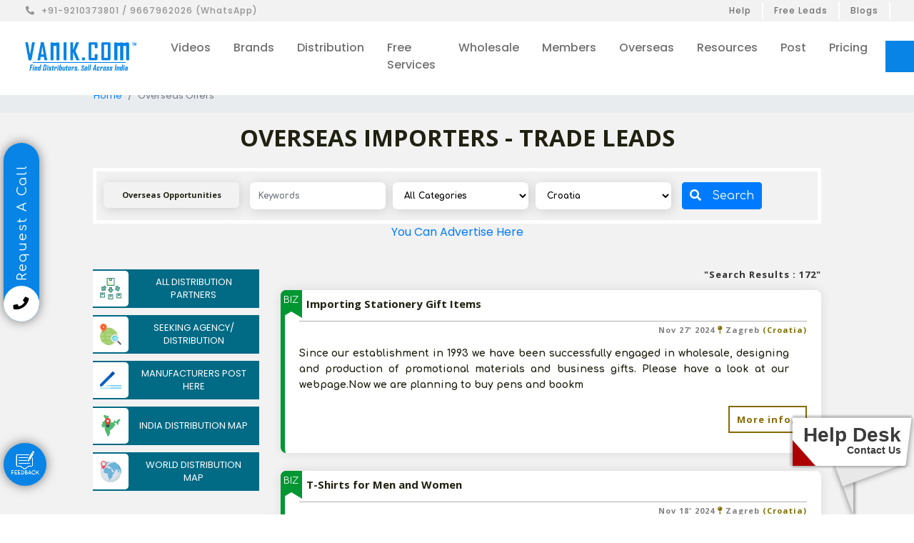

--- FILE ---
content_type: text/html; charset=UTF-8
request_url: https://www.vanik.com/overseas-distributors/filter/Croatia
body_size: 11516
content:
<!DOCTYPE html><html lang="en"> <head> <meta charset="utf-8"><meta http-equiv="X-UA-Compatible" content="IE=edge,chrome=1" /><meta http-equiv="Content-Type" content="text/html; charset=utf-8" /><meta name="viewport" content="width=device-width, initial-scale=1" /><meta name="csrf-token" content="d7klBFI6ZM6E3YtGpkjlzixpFjQoiGeSSZ4XoSgt"><title>Overseas Agents, Distributors, Retailers</title><meta name="description" content="Directory of Overseas Agents, Distributors, Retailers"><meta name="keywords" content="business directory, agents, distributors, franchise, dealers, stockists, c&amp;f agents, exclusive distributors, agency distribution, indian distribution channels, exclusive agents, representation, company representative, indian manufacturers, india exporters, fmcg distributors, pharma PCD, herbal cosmetics distributor, ayurvedic medicine agency, food dealers, electrical appliance stockists"><link rel="home" href="https://www.vanik.com" /><link rel="canonical" href="https://www.vanik.com/overseas-distributors/filter/Croatia" /><meta property="og:type" content="website" /><meta property="og:locale" content="en_us" /><meta property="og:url" content="https://www.vanik.com/overseas-distributors/filter/Croatia" /><meta property="og:title" content="Overseas Agents, Distributors, Retailers" /><meta property="og:description" content="Directory of Overseas Agents, Distributors, Retailers" /><meta property="og:image" content="https://www.vanik.com/images/vanik-logo.png" /><meta property="og:image:type" content="image/png" /><meta property="og:image:width" content="130" /><meta property="og:image:height" content="42" /><meta property="og:site_name" content="Vanik" /><meta property="og:see_also" content="https://twitter.com/vanik_com" /><meta property="og:see_also" content="https://www.facebook.com/VanikIndia/" /><meta name="twitter:card" content="summary" /><meta name="twitter:site" content="@vanik_com" /><meta name="twitter:title" content="Overseas Agents, Distributors, Retailers" /><meta name="twitter:description" content="Directory of Overseas Agents, Distributors, Retailers" /><meta name="twitter:image" content="https://www.vanik.com/images/vanik-logo.png" /> <script type="application/ld+json"> { "@context": "http://schema.org", "@type": "BreadcrumbList", "itemListElement": [ { "@type": "ListItem", "position": "1", "item": { "@id": "https://www.vanik.com", "name": "Homepage" } } ] } </script> <link rel="stylesheet" href="https://cdnjs.cloudflare.com/ajax/libs/font-awesome/5.15.2/css/all.min.css"> <link rel="stylesheet" href="https://cdnjs.cloudflare.com/ajax/libs/twitter-bootstrap/4.1.3/css/bootstrap.min.css"> <link rel="stylesheet" href="https://code.ionicframework.com/ionicons/2.0.1/css/ionicons.min.css"> <link rel="stylesheet" href="https://fonts.googleapis.com/css2?family=Comfortaa:wght@300;400;500;600;700&family=Josefin+Sans:wght@100;429;700&family=Open+Sans:wght@700&display=swap"> <link rel="stylesheet" href="https://fonts.googleapis.com/css?family=Poppins:100,100i,200,200i,300,300i,400,400i,500,500i,600,600i,700,700i,800,800i,900,900i&subset=devanagari,latin-ext"> <link rel="stylesheet" href="https://www.vanik.com/v2/css/style.css"> <link rel="stylesheet" href="https://www.vanik.com/v2/css/responsive.css"> <script async src="https://www.googletagmanager.com/gtag/js?id=G-WXDGXSBVNH"></script> <script> window.dataLayer = window.dataLayer || []; function gtag(){dataLayer.push(arguments);} gtag('js', new Date()); gtag('config', 'G-WXDGXSBVNH'); </script> <script async src="https://www.googletagmanager.com/gtag/js?id=G-7X1HBNQ55E"></script><script> window.dataLayer = window.dataLayer || []; function gtag(){dataLayer.push(arguments);} gtag('js', new Date()); gtag('config', 'G-7X1HBNQ55E');</script> </head> <body class="hero-anime"> <div id="app"> <div class="container-fluid"> <div class="row"> <div class="col-12 top-menu"> <a href="tel:+91-9210373801"><i class="fa fa-phone"></i>+91-9210373801 / 9667962026 (WhatsApp)</a> <ul><li class="d-none d-md-block"> <a href="https://www.vanik.com/help">Help</a> </li> <li class="d-none d-md-block"><a href="https://www.vanik.com/public-message-board">Free Leads </a> </li> <li class="d-none d-md-block"><a href="https://www.vanik.com/blogs">Blogs</a></li> <li class="d-block d-lg-none "><a href="javascript:;" data-toggle="modal" data-redirect="https://www.vanik.com/dashboard" data-target="#sign_in">Login</a></li></ul> </div> </div></div><div class="navigation-wrap start-header start-style"> <div class="container-fluid"> <div class="row"> <div class="col-12"> <nav class="navbar navbar-expand-lg navbar-light"> <a class="navbar-brand" href="https://www.vanik.com"><img src="https://www.vanik.com/v2/images/vanik-logo-new.png" alt="vanik.com"></a> <button class="navbar-toggler" type="button" data-toggle="collapse" data-target="#navbarSupportedContent" aria-controls="navbarSupportedContent" aria-expanded="false" aria-label="Toggle navigation"> <span class="navbar-toggler-icon"></span> </button> <div class="collapse navbar-collapse" id="navbarSupportedContent"> <ul class="navbar-nav ml-auto py-4 py-md-0"> <li class="nav-item pl-4 pl-md-0 ml-0 ml-md-4"> <a class="nav-link dropdown-toggle" data-toggle="dropdown" href="#" role="button" aria-haspopup="true" aria-expanded="false">Videos</a> <div class="dropdown-menu"> <a class="dropdown-item" href="https://youtu.be/7nYbLe_cNF8" target="_blank">What Is Vanik</a> <a class="dropdown-item" href="https://youtu.be/NHjslsTFu_s" target="_blank">How Vanik Works</a> <a class="dropdown-item" href="https://youtu.be/UaAwHNK-RMs" target="_blank">How To Find Channel Partners</a> <a class="dropdown-item" href="https://youtu.be/dW1i30WwaWI" target="_blank">How To Convert Channel <br> Partner Leads Into Business</a> <a class="dropdown-item" href="https://youtu.be/dDvQTcj5rUI" target="_blank">Give Me Demo - Vanik Services</a> <a class="dropdown-item" href="https://youtu.be/E_5O0H3xHao" target="_blank">How I Built 50 crore FMCG business in 5 years</a> </div> </li> <li class="nav-item pl-4 pl-md-0 ml-0 ml-md-4"> <a class="nav-link dropdown-toggle" data-toggle="dropdown" href="#" role="button" aria-haspopup="true" aria-expanded="false">Brands</a> <div class="dropdown-menu"> <a class="dropdown-item" href="https://www.vanik.com/help">FAQ </a> <a class="dropdown-item" href="https://www.vanik.com/brands/explore-services">Explore Services</a> <a class="dropdown-item" href="https://www.vanik.com/lead-process-success">Lead + Process = Success</a> <a class="dropdown-item" href="https://www.vanik.com/distributor-wanted/index.htm">Manufacturers’ Offers</a> <a class="dropdown-item" href="https://www.vanik.com/join-vanik-manufacturer">Join Free</a> </div> </li> <li class="nav-item pl-4 pl-md-0 ml-0 ml-md-4"> <a class="nav-link dropdown-toggle" data-toggle="dropdown" href="#" role="button" aria-haspopup="true" aria-expanded="false">Distribution</a> <div class="dropdown-menu"> <a class="dropdown-item" href="https://www.vanik.com/distribution/explore-services">Explore Services</a> <a class="dropdown-item" href="https://www.vanik.com/distributor-available/index.htm">Browse Verified Channel Partners</a> <a href="https://www.vanik.com/distributors-list" class="dropdown-item">Category Lists Of Channel Partners</a> <a class="dropdown-item" href="https://www.vanik.com/public-message-board">Free Leads - Public Message Board</a> <a class="dropdown-item" href="https://www.vanik.com/join-vanik-distributor">Join Free</a> </div> </li> <li class="nav-item pl-4 pl-md-0 ml-0 ml-md-4"> <a class="nav-link dropdown-toggle" data-toggle="dropdown" href="#" role="button" aria-haspopup="true" aria-expanded="false">Free Services</a> <div class="dropdown-menu"> <a class="dropdown-item" href="https://www.vanik.com/public-message-board">Free B2B Leads </a> <a class="dropdown-item" href="https://www.vanik.com/letter/letters">Model Business Letters</a> <a class="dropdown-item" href="https://www.vanik.com/join-vanik">Free Registration</a> <a class="dropdown-item" href="https://www.vanik.com/support-request">Support Request </a> -> </div> </li> <li class="nav-item pl-4 pl-md-0 ml-0 ml-md-4"> <a class="nav-link dropdown-toggle" data-toggle="dropdown" href="#" role="button" aria-haspopup="true" aria-expanded="false">Wholesale</a> <div class="dropdown-menu"> <a class="dropdown-item" href="https://bazara2z.com" target="_blank">BazarA2Z Wholesale Marketplace - FREE</a> <a class="dropdown-item" href="https://www.vanik.com/wholesale-bazar">Wholesale Bazar</a> <a class="dropdown-item" href="https://www.vanik.com/supermarkets">Retail Directory</a> <a class="dropdown-item" href="https://www.vanik.com/retailer-wholesaler-supermarket-lists-india">Supermarket, Retailer Lists </a> </div> </li> <li class="nav-item pl-4 pl-md-0 ml-0 ml-md-4"> <a class="nav-link dropdown-toggle" data-toggle="dropdown" href="#" role="button" aria-haspopup="true" aria-expanded="false">Members</a> <div class="dropdown-menu"> <a class="dropdown-item" href="https://www.vanik.com/help">FAQ </a> <a class="dropdown-item" href="https://www.vanik.com/catalog">Directory</a> <a class="dropdown-item" href="https://www.vanik.com/featured_opportunities">Featured Listings </a> <a class="dropdown-item" href="https://www.vanik.com/join-vanik">Free Registration</a> <a class="dropdown-item" href="https://www.vanik.com/support-request">Contact Customer Support </a> </div> </li> <li class="nav-item pl-4 pl-md-0 ml-0 ml-md-4"> <a class="nav-link dropdown-toggle" data-toggle="dropdown" href="#" role="button" aria-haspopup="true" aria-expanded="false">Overseas</a> <div class="dropdown-menu"> <a class="dropdown-item" href="https://www.vanik.com/overseas/explore-services">Explore Services</a> <a class="dropdown-item" href="https://www.vanik.com/overseas-distributors">Overseas Trade Leads</a> <a class="dropdown-item" href="https://www.vanik.com/overseas-supermarkets">Overseas Market Data</a> <a class="dropdown-item" href="https://www.vanik.com/overseas-wholesaler-retailer-list">Overseas Wholesaler, Retailer Lists</a> <a class="dropdown-item" href="https://www.vanik.com/faida/subscribe" target="_blank">Get FREE eBook </a> </div> </li> <li class="nav-item pl-4 pl-md-0 ml-0 ml-md-4"> <a class="nav-link dropdown-toggle" data-toggle="dropdown" href="#" role="button" aria-haspopup="true" aria-expanded="false">Resources</a> <div class="dropdown-menu"> <a class="dropdown-item" href="https://www.Vanik.com/blogs" target="_blank">Blog</a> <a class="dropdown-item" href="https://www.vanik.com/public-message-board" target="_blank">Free B2B Message Board</a> <a class="dropdown-item" href="javascript:;" data-toggle="modal" data-target="#sign_in" data-redirect="https://www.vanik.com/dashboard/commercial-details">Create Commercials</a> <a class="dropdown-item" href="javascript:;" data-toggle="modal" data-target="#sign_in" data-redirect="https://www.vanik.com/dashboard/model-contract">Model Contracts</a> <a class="dropdown-item" href="https://www.vanik.com/letter/letters">Business Letters</a> <a class="dropdown-item" href="https://www.vanik.com/quiz">Distribution Quiz </a> </div> </li> <li class="nav-item pl-4 pl-md-0 ml-0 ml-md-4"> <a class="nav-link dropdown-toggle" data-toggle="dropdown" href="#" role="button" aria-haspopup="true" aria-expanded="false">Post</a> <div class="dropdown-menu"> <a class="dropdown-item" href="https://www.vanik.com/pricing">Post Advertisement</a> <a class="dropdown-item" href="javascript:;" data-toggle="modal" data-target="#sign_in" data-redirect="https://www.vanik.com/dashboard/my/post_enquiry_maufacturer">Looking for Agent/Distributors</a> <a class="dropdown-item" href="javascript:;" data-toggle="modal" data-target="#sign_in" data-redirect="https://www.vanik.com/dashboard/my/post_enquiry_distributor">Seeking Distribution Opportunity</a> </div> </li> <li class="nav-item pl-4 pl-md-0 ml-0 ml-md-4"> <a class="nav-link dropdown-toggle" data-toggle="dropdown" href="#" role="button" aria-haspopup="true" aria-expanded="false">Pricing</a> <div class="dropdown-menu"> <ul class="dropdown-list-item"> <li> <a class="dropdown-item" href="https://www.vanik.com/blogs/category/directory/" target="blank">Buy Lists Of Distributors / Retailers </a> </li> <li> <a href="https://www.vanik.com/subscription-service" target="_blank" class="dropdown-item">Membership Subscription</a> </li><li> <a href="https://medium.com/@amit_21852/how-a-start-up-achieved-break-through-in-intensely-competitive-indian-personal-care-market-within-11bd88e1c581" target="_blank" class="dropdown-item">Success Story - 1 </a> </li><li> <a href="https://medium.com/@amit_21852/how-a-well-known-brand-of-cafe-chain-entered-coveted-fmcg-vertical-43083debbef8" target="_blank" class="dropdown-item">Success Story - 2 </a> </li><li> <a href="https://medium.com/@amit_21852/how-a-successful-go-to-market-strategy-helped-an-indian-start-up-build-b2b-distribution-channel-272bf0322c73" target="_blank" class="dropdown-item">Success Story - 3 </a> </li><li> <a href="https://youtu.be/E_5O0H3xHao?si=a0r2GKSuHqoADJN9" target="_blank" class="dropdown-item">Watch Video</a> </li> </ul> </div> </li> </ul> </div> <button class="login rc_btn d-none d-lg-block" data-toggle="modal" data-redirect="https://www.vanik.com/dashboard" data-target="#sign_in"><span class="btn-text">Login</span></button> </nav> </div> </div> </div></div><div class="clearfix"></div><div class="modal fade" id="supportTicket" tabindex="-1" role="dialog" aria-labelledby="supportTicketLabel" aria-hidden="true"> <div class="modal-dialog" role="document"> <div class="modal-content"> <div class="modal-header bg-primary text-white"> <h5 class="modal-title text-center w-100">Support Ticket</h5> <button type="button" class="close text-white slow" data-dismiss="modal" aria-label="Close"> <span aria-hidden="true">&times;</span> </button> </div> <div class="modal-body"> <div class="row text-center py-5"> For Paid Members Only!! </div> </div> </div> </div></div> <div class="breadc"> <div class="container"> <div class="row"> <nav class="breadcrumb"> <a class="breadcrumb-item" href="https://www.vanik.com">Home</a> <span class="breadcrumb-item active">Overseas Offers</span> </nav> </div> </div></div><div class="search search-0 section"> <div class="container"> <div class="row"> <div class="col-12"> <h1>OVERSEAS IMPORTERS - TRADE LEADS </h1> <div class="search-bor"> <form id="__vft" action="https://www.vanik.com/distributor-offers" class="ch-part overseasForm"> <div class="row"> <div class="col"> <p class="lab" for="">Overseas Opportunities</p> </div> <input name="offer" type="hidden" value="available"> <input name="range" type="hidden" value="overseas"> <div class="col"> <input class="form-control" placeholder="Keywords" id="_keywords" name="keywords" type="text"> </div> <div class="col"> <select class="form-control" data-category="" name="category" id="_category"> <option value="">Category</option> </select> </div> <div class="col"> <select class="form-control" data-state="Croatia" name="country" id="_country"> <option value="">All Country</option> <option value="Afghanistan" >Afghanistan</option> <option value="Albania" >Albania</option> <option value="Algeria" >Algeria</option> <option value="Andorra" >Andorra</option> <option value="Angola" >Angola</option> <option value="Argentina" >Argentina</option> <option value="Armenia" >Armenia</option> <option value="Aruba" >Aruba</option> <option value="Australia" >Australia</option> <option value="Austria" >Austria</option> <option value="Azerbaijan" >Azerbaijan</option> <option value="Bahamas" >Bahamas</option> <option value="Bahrain" >Bahrain</option> <option value="Bangladesh" >Bangladesh</option> <option value="Barbados" >Barbados</option> <option value="Belarus" >Belarus</option> <option value="Belgium" >Belgium</option> <option value="Belize" >Belize</option> <option value="Benin" >Benin</option> <option value="Bermuda" >Bermuda</option> <option value="Bhutan" >Bhutan</option> <option value="Bolivia" >Bolivia</option> <option value="Bosnia and Herzegovina" >Bosnia and Herzegovina</option> <option value="Botswana" >Botswana</option> <option value="Brazil" >Brazil</option> <option value="British Virgin Islands" >British Virgin Islands</option> <option value="Brunei Darussalam" >Brunei Darussalam</option> <option value="Bulgaria" >Bulgaria</option> <option value="Burkina Faso" >Burkina Faso</option> <option value="Burundi" >Burundi</option> <option value="Cambodia" >Cambodia</option> <option value="Cameroon" >Cameroon</option> <option value="Canada" >Canada</option> <option value="Cape Verde" >Cape Verde</option> <option value="Cayman Islands" >Cayman Islands</option> <option value="Central African Republic" >Central African Republic</option> <option value="Chad" >Chad</option> <option value="Chile" >Chile</option> <option value="China" >China</option> <option value="Colombia" >Colombia</option> <option value="Comoros" >Comoros</option> <option value="Congo, Republic of" >Congo, Republic of</option> <option value="Congo, Democratic Rep. of the" >Congo, Democratic Rep. of the</option> <option value="Cook Islands" >Cook Islands</option> <option value="Costa Rica" >Costa Rica</option> <option value="Cote D&#039;Ivoire" >Cote D&#039;Ivoire</option> <option value="Croatia" selected=&quot;&quot;>Croatia</option> <option value="Cuba" >Cuba</option> <option value="Cyprus" >Cyprus</option> <option value="Czech Republic" >Czech Republic</option> <option value="Denmark" >Denmark</option> <option value="Djibouti" >Djibouti</option> <option value="Dominica" >Dominica</option> <option value="Dominican Republic" >Dominican Republic</option> <option value="East Timor (Timor-Leste)" >East Timor (Timor-Leste)</option> <option value="Ecuador" >Ecuador</option> <option value="Egypt" >Egypt</option> <option value="El Salvador" >El Salvador</option> <option value="Eritrea" >Eritrea</option> <option value="Estonia" >Estonia</option> <option value="Ethiopia" >Ethiopia</option> <option value="European Union" >European Union</option> <option value="Falkland Islands (Malvinas)" >Falkland Islands (Malvinas)</option> <option value="Faroe Islands" >Faroe Islands</option> <option value="Fiji" >Fiji</option> <option value="Finland" >Finland</option> <option value="France" >France</option> <option value="French Polynesia" >French Polynesia</option> <option value="Gabon" >Gabon</option> <option value="Gambia" >Gambia</option> <option value="Georgia" >Georgia</option> <option value="Germany" >Germany</option> <option value="Ghana" >Ghana</option> <option value="Gibraltar" >Gibraltar</option> <option value="Greece" >Greece</option> <option value="Greenland" >Greenland</option> <option value="Grenada" >Grenada</option> <option value="Guadeloupe" >Guadeloupe</option> <option value="Guam" >Guam</option> <option value="Guatemala" >Guatemala</option> <option value="Guernsey and Alderney" >Guernsey and Alderney</option> <option value="Guiana, French" >Guiana, French</option> <option value="Guinea" >Guinea</option> <option value="Equatorial Guinea" >Equatorial Guinea</option> <option value="Guinea-Bissau" >Guinea-Bissau</option> <option value="Guyana" >Guyana</option> <option value="Haiti" >Haiti</option> <option value="Honduras" >Honduras</option> <option value="Hong Kong" >Hong Kong</option> <option value="Hungary" >Hungary</option> <option value="Iceland" >Iceland</option> <option value="Indonesia" >Indonesia</option> <option value="Iran" >Iran</option> <option value="Iraq" >Iraq</option> <option value="Ireland" >Ireland</option> <option value="Israel" >Israel</option> <option value="Italy" >Italy</option> <option value="Jamaica" >Jamaica</option> <option value="Japan" >Japan</option> <option value="Jordan" >Jordan</option> <option value="Kazakhstan" >Kazakhstan</option> <option value="Kenya" >Kenya</option> <option value="Kiribati" >Kiribati</option> <option value="Korea" >Korea</option> <option value="Korea (North)" >Korea (North)</option> <option value="Kuwait" >Kuwait</option> <option value="Kyrgyzstan" >Kyrgyzstan</option> <option value="Laos" >Laos</option> <option value="Latvia" >Latvia</option> <option value="Lebanon" >Lebanon</option> <option value="Lesotho" >Lesotho</option> <option value="Liberia" >Liberia</option> <option value="Libya" >Libya</option> <option value="Liechtenstein" >Liechtenstein</option> <option value="Lithuania" >Lithuania</option> <option value="Luxembourg" >Luxembourg</option> <option value="Macao" >Macao</option> <option value="Macedonia" >Macedonia</option> <option value="Madagascar" >Madagascar</option> <option value="Malawi" >Malawi</option> <option value="Malaysia" >Malaysia</option> <option value="Maldives" >Maldives</option> <option value="Mali" >Mali</option> <option value="Malta" >Malta</option> <option value="Isle of Man" >Isle of Man</option> <option value="Marshall Islands" >Marshall Islands</option> <option value="Mauritania" >Mauritania</option> <option value="Mauritius" >Mauritius</option> <option value="Mexico" >Mexico</option> <option value="Micronesia, Federated States of" >Micronesia, Federated States of</option> <option value="Moldova" >Moldova</option> <option value="Monaco" >Monaco</option> <option value="Mongolia" >Mongolia</option> <option value="Montenegro" >Montenegro</option> <option value="Montserrat" >Montserrat</option> <option value="Morocco" >Morocco</option> <option value="Mozambique" >Mozambique</option> <option value="Myanmar" >Myanmar</option> <option value="Namibia" >Namibia</option> <option value="Nauru" >Nauru</option> <option value="Nepal" >Nepal</option> <option value="Netherlands" >Netherlands</option> <option value="Netherlands Antilles" >Netherlands Antilles</option> <option value="New Caledonia" >New Caledonia</option> <option value="New Zealand" >New Zealand</option> <option value="Nicaragua" >Nicaragua</option> <option value="Niger" >Niger</option> <option value="Nigeria" >Nigeria</option> <option value="Norfolk Island" >Norfolk Island</option> <option value="Norway" >Norway</option> <option value="Oman" >Oman</option> <option value="Pakistan" >Pakistan</option> <option value="Palau" >Palau</option> <option value="Palestine" >Palestine</option> <option value="Panama" >Panama</option> <option value="Papua New Guinea" >Papua New Guinea</option> <option value="Paraguay" >Paraguay</option> <option value="Peru" >Peru</option> <option value="Philippines" >Philippines</option> <option value="Poland" >Poland</option> <option value="Portugal" >Portugal</option> <option value="Puerto Rico" >Puerto Rico</option> <option value="Qatar" >Qatar</option> <option value="Reunion" >Reunion</option> <option value="Romania" >Romania</option> <option value="Russia" >Russia</option> <option value="Rwanda" >Rwanda</option> <option value="Saint Helena" >Saint Helena</option> <option value="Saint Kitts and Nevis" >Saint Kitts and Nevis</option> <option value="Saint Lucia" >Saint Lucia</option> <option value="Saint Vincent and the Grenadines" >Saint Vincent and the Grenadines</option> <option value="Samoa" >Samoa</option> <option value="San Marino" >San Marino</option> <option value="Saudi Arabia" >Saudi Arabia</option> <option value="Senegal" >Senegal</option> <option value="Serbia" >Serbia</option> <option value="Seychelles" >Seychelles</option> <option value="Sierra Leone" >Sierra Leone</option> <option value="Singapore" >Singapore</option> <option value="Slovakia" >Slovakia</option> <option value="Slovenia" >Slovenia</option> <option value="Solomon Islands" >Solomon Islands</option> <option value="Somalia" >Somalia</option> <option value="South Africa" >South Africa</option> <option value="Spain" >Spain</option> <option value="Sri Lanka" >Sri Lanka</option> <option value="Sudan" >Sudan</option> <option value="Suriname" >Suriname</option> <option value="Swaziland" >Swaziland</option> <option value="Sweden" >Sweden</option> <option value="Switzerland" >Switzerland</option> <option value="Syria" >Syria</option> <option value="Taiwan" >Taiwan</option> <option value="Tajikistan" >Tajikistan</option> <option value="Tanzania, United Republic of" >Tanzania, United Republic of</option> <option value="Thailand" >Thailand</option> <option value="Togo" >Togo</option> <option value="Tonga" >Tonga</option> <option value="Trinidad &amp; Tobago" >Trinidad &amp; Tobago</option> <option value="Tunisia" >Tunisia</option> <option value="Turkey" >Turkey</option> <option value="Turkmenistan" >Turkmenistan</option> <option value="Tuvalu" >Tuvalu</option> <option value="Uganda" >Uganda</option> <option value="Ukraine" >Ukraine</option> <option value="UAE" >UAE</option> <option value="UK" >UK</option> <option value="USA" >USA</option> <option value="Uruguay" >Uruguay</option> <option value="Uzbekistan" >Uzbekistan</option> <option value="Vanuatu" >Vanuatu</option> <option value="Vatican City State (Holy See)" >Vatican City State (Holy See)</option> <option value="Venezuela" >Venezuela</option> <option value="Vietnam" >Vietnam</option> <option value="Western Sahara" >Western Sahara</option> <option value="World Total" >World Total</option> <option value="Yemen" >Yemen</option> <option value="Zambia" >Zambia</option> <option value="Zimbabwe" >Zimbabwe</option> <option value="United Nations" >United Nations</option> </select> </div> <div class="col"> <button data-toggle="modal" data-target="#sign_in" type="button" class="btn btn-primary search_btn-rc"><i class="fa fa-search"></i>Search</button> </div> </div></form> </div> </div> </div> </div><div> <a href="https://www.vanik.com/contact-us">You Can Advertise Here</a> </div> <div class="search section"> <div class="container"> <div class="row"> <div class="col-md-3 d-none d-md-block"> <div class="row alldist"> <div class="col-12"> <a href="https://www.vanik.com/distributor-available/index.htm"> <div class="media"> <img width="30" src="https://www.vanik.com/v2/images/alldistri.svg" alt=""> <div class="media-body"> <p>ALL DISTRIBUTION PARTNERS</p> </div> </div> </a> </div> <div class="col-12"> <a href="javascript:;" data-toggle="modal" data-target="#sign_in" data-redirect="https://www.vanik.com/dashboard/my/post_enquiry_distributor"> <div class="media"> <img width="50" src="https://www.vanik.com/v2/images/seekingdis.svg" alt=""> <div class="media-body"> <p>SEEKING AGENCY/ DISTRIBUTION</p> </div> </div> </a> </div> <div class="col-12"> <a href="javascript:;" data-toggle="modal" data-target="#sign_in" data-redirect="https://www.vanik.com/dashboard/my/post_enquiry_maufacturer"> <div class="media"> <img width="50" src="https://www.vanik.com/v2/images/post.svg" alt=""> <div class="media-body"> <p>MANUFACTURERS POST HERE</p> </div> </div> </a> </div> <div class="col-12"> <a href="https://www.vanik.com/geographic-location"> <div class="media"> <img width="50" src="https://www.vanik.com/v2/images/indiamap.svg" alt=""> <div class="media-body"> <p>INDIA DISTRIBUTION MAP</p> </div> </div> </a> </div> <div class="col-12"> <a href="https://www.vanik.com/geographic-world"> <div class="media"> <img width="50" src="https://www.vanik.com/v2/images/worldmap.svg" alt=""> <div class="media-body"> <p>WORLD DISTRIBUTION MAP</p> </div> </div> </a> </div></div> </div> <div class="col-md-9 col-12"> <div class="rightpan"> <p class="text-right"><b>"Search Results : 172"</b></p> </div> <div class="card_rc green"> <span class="biz text-center text-white green">BIZ</span> <div class="media-body"> <div class="heading1"> <h5>Importing Stationery Gift Items</h5> </div> <div class="location1 text-right"><span>Nov 27&#039; 2024 </span><i class="fa fa-map-pin"></i> <span> Zagreb</span> (Croatia) </div> <p> Since our establishment in 1993 we have been successfully engaged in wholesale, designing and production of promotional materials and business gifts. Please have a look at our webpage.Now we are planning to buy pens and bookm </p> <div class="text-right"> <a href="https://www.vanik.com/overseas-distributors-details/importing-stationery-gift-items/182109/index.htm"> <button class="rc_btn_blue">More info..</button></a> </div> </div> </div> <div class="card_rc green"> <span class="biz text-center text-white green">BIZ</span> <div class="media-body"> <div class="heading1"> <h5>T-Shirts for Men and Women</h5> </div> <div class="location1 text-right"><span>Nov 18&#039; 2024 </span><i class="fa fa-map-pin"></i> <span> Zagreb</span> (Croatia) </div> <p> Since our establishment in 1993 we have been successfully engaged in wholesale, designing and production of promotional materials and business gifts.Please have a look at our webpage.Now we need to buy t-shirts for women and m </p> <div class="text-right"> <a href="https://www.vanik.com/overseas-distributors-details/t-shirts-for-men-and-women/182050/index.htm"> <button class="rc_btn_blue">More info..</button></a> </div> </div> </div> <div class="card_rc green"> <span class="biz text-center text-white green">BIZ</span> <div class="media-body"> <div class="heading1"> <h5>Cotton Kitchen Aprons and Gloves</h5> </div> <div class="location1 text-right"><span>Sep 06&#039; 2024 </span><i class="fa fa-map-pin"></i> <span> Sveta Nedjelja</span> (Croatia) </div> <p> We are ready to buy cotton kitchen oven mittens and aprons.Our company was established in 1994. We deal in textiles and other lifestyle products. For more information please see our website.Please share your catalog and expect </p> <div class="text-right"> <a href="https://www.vanik.com/overseas-distributors-details/cotton-kitchen-aprons-and-gloves/181722/index.htm"> <button class="rc_btn_blue">More info..</button></a> </div> </div> </div> <div class="card_rc green"> <span class="biz text-center text-white green">BIZ</span> <div class="media-body"> <div class="heading1"> <h5>Cotton and Silk Cushion Covers</h5> </div> <div class="location1 text-right"><span>Sep 06&#039; 2024 </span><i class="fa fa-map-pin"></i> <span> Sveta Nedjelja</span> (Croatia) </div> <p> Our company was established in 1994. We deal in textiles and other lifestyle products. For more information please see our website.We are planning to buy silk and cotton foil printed cushion covers.Suppliers willing to trade w </p> <div class="text-right"> <a href="https://www.vanik.com/overseas-distributors-details/cotton-and-silk-cushion-covers/181717/index.htm"> <button class="rc_btn_blue">More info..</button></a> </div> </div> </div> <div class="card_rc green"> <span class="biz text-center text-white green">BIZ</span> <div class="media-body"> <div class="heading1"> <h5>Cotton Bed Linens</h5> </div> <div class="location1 text-right"><span>Sep 05&#039; 2024 </span><i class="fa fa-map-pin"></i> <span> Sveta Nedjelja</span> (Croatia) </div> <p> We are ready to buy cotton bedspreads.Our company was established in 1994. We deal in textiles and other lifestyle products. For more information please see our website.Kindly share the pictures of the products and the best pr </p> <div class="text-right"> <a href="https://www.vanik.com/overseas-distributors-details/cotton-bed-linens/181713/index.htm"> <button class="rc_btn_blue">More info..</button></a> </div> </div> </div> <div class="card_rc green"> <span class="biz text-center text-white green">BIZ</span> <div class="media-body"> <div class="heading1"> <h5>Cotton Kitchen Towels</h5> </div> <div class="location1 text-right"><span>Sep 05&#039; 2024 </span><i class="fa fa-map-pin"></i> <span> Sveta Nedjelja</span> (Croatia) </div> <p> Our company was established in 1994. We deal in textiles and other lifestyle products. For more information please see our website.We want to buy pure cotton kitchen towels.Suppliers can contact us with their price lists.Pri </p> <div class="text-right"> <a href="https://www.vanik.com/overseas-distributors-details/cotton-kitchen-towels/181710/index.htm"> <button class="rc_btn_blue">More info..</button></a> </div> </div> </div> <div class="card_rc green"> <span class="biz text-center text-white green">BIZ</span> <div class="media-body"> <div class="heading1"> <h5>Laser Machines for Jewelry Making</h5> </div> <div class="location1 text-right"><span>Jun 17&#039; 2024 </span><i class="fa fa-map-pin"></i> <span> Fazana</span> (Croatia) </div> <p> We provide marketing and business consulting in advanced marketing and sales strategies as well as business growth solutions. Please have a look at our webpage.We need to import gold and silver necklace engraving cutting machin </p> <div class="text-right"> <a href="https://www.vanik.com/overseas-distributors-details/laser-machines-for-jewelry-making/181343/index.htm"> <button class="rc_btn_blue">More info..</button></a> </div> </div> </div> <div class="card_rc green"> <span class="biz text-center text-white green">BIZ</span> <div class="media-body"> <div class="heading1"> <h5>Tyres for Vehicles</h5> </div> <div class="location1 text-right"><span>May 08&#039; 2023 </span><i class="fa fa-map-pin"></i> <span> Bjelovar</span> (Croatia) </div> <p> We specialize in the production of all kinds of tractors, tractor attachments and all kinds of spare parts for tractors. Our company profile can be seen by visiting our website.We are interested in buying new pneumatic rubber ty </p> <div class="text-right"> <a href="https://www.vanik.com/overseas-distributors-details/tyres-for-vehicles/179442/index.htm"> <button class="rc_btn_blue">More info..</button></a> </div> </div> </div> <div class="card_rc green"> <span class="biz text-center text-white green">BIZ</span> <div class="media-body"> <div class="heading1"> <h5>Importing Synthetic Rubber Sheets for Croatia</h5> </div> <div class="location1 text-right"><span>May 08&#039; 2023 </span><i class="fa fa-map-pin"></i> <span> Bjelovar</span> (Croatia) </div> <p> Right now we are looking to import synthetic rubber sheets in bulk.We specialize in the production of all kinds of tractors, tractor attachments and all kinds of spare parts for tractors. Our company profile can be seen by visi </p> <div class="text-right"> <a href="https://www.vanik.com/overseas-distributors-details/importing-synthetic-rubber-sheets-for-croatia/179444/index.htm"> <button class="rc_btn_blue">More info..</button></a> </div> </div> </div> <div class="card_rc green"> <span class="biz text-center text-white green">BIZ</span> <div class="media-body"> <div class="heading1"> <h5>Steel Automotive Repair Tools</h5> </div> <div class="location1 text-right"><span>May 08&#039; 2023 </span><i class="fa fa-map-pin"></i> <span> Bjelovar</span> (Croatia) </div> <p> We are planning to buy steel automotive tools in bulk.We specialize in the production of all kinds of tractors, tractor attachments and all kinds of spare parts for tractors. Our company profile can be seen by visiting our websi </p> <div class="text-right"> <a href="https://www.vanik.com/overseas-distributors-details/steel-automotive-repair-tools/179446/index.htm"> <button class="rc_btn_blue">More info..</button></a> </div> </div> </div> <div class="card_rc green"> <span class="biz text-center text-white green">BIZ</span> <div class="media-body"> <div class="heading1"> <h5>Lubricant Oil</h5> </div> <div class="location1 text-right"><span>May 08&#039; 2023 </span><i class="fa fa-map-pin"></i> <span> Bjelovar</span> (Croatia) </div> <p> We are in need of buying lubricant oil for engines in bulk.We specialize in the production of all kinds of tractors, tractor attachments and all kinds of spare parts for tractors. Our company profile can be seen by visiting our </p> <div class="text-right"> <a href="https://www.vanik.com/overseas-distributors-details/lubricant-oil/179448/index.htm"> <button class="rc_btn_blue">More info..</button></a> </div> </div> </div> <div class="card_rc green"> <span class="biz text-center text-white green">BIZ</span> <div class="media-body"> <div class="heading1"> <h5>Buying Cotton Towels</h5> </div> <div class="location1 text-right"><span>Apr 14&#039; 2021 </span><i class="fa fa-map-pin"></i> <span> Zagreb</span> (Croatia) </div> <p> Our company was founded in 2014 in Zagreb. We are a leading supplier of catering equipment to hotels, restaurants and bars. Through our website, we would like to give the best possible presentation of our products.We are interes </p> <div class="text-right"> <a href="https://www.vanik.com/overseas-distributors-details/buying-cotton-towels/174081/index.htm"> <button class="rc_btn_blue">More info..</button></a> </div> </div> </div> <div class="card_rc green"> <span class="biz text-center text-white green">BIZ</span> <div class="media-body"> <div class="heading1"> <h5>Steel Kitchenware, Cookware and Tableware</h5> </div> <div class="location1 text-right"><span>Apr 14&#039; 2021 </span><i class="fa fa-map-pin"></i> <span> Zagreb</span> (Croatia) </div> <p> We need to buy stainless steel dinner sets and cookware in bulk.Our company was founded in 2014 in Zagreb. We are a leading supplier of catering equipment to hotels, restaurants and bars. Through our website, we would like to gi </p> <div class="text-right"> <a href="https://www.vanik.com/overseas-distributors-details/steel-kitchenware-cookware-and-tableware/174085/index.htm"> <button class="rc_btn_blue">More info..</button></a> </div> </div> </div> <div class="card_rc green"> <span class="biz text-center text-white green">BIZ</span> <div class="media-body"> <div class="heading1"> <h5>Buying Porcelain Crockery</h5> </div> <div class="location1 text-right"><span>Apr 14&#039; 2021 </span><i class="fa fa-map-pin"></i> <span> Zagreb</span> (Croatia) </div> <p> We would prefer to buy porcelain salad plates, decorative plates and dessert bowls in bulk.Our company was founded in 2014 in Zagreb. We are leading supplier of catering equipment to hotels, restaurants and bars.Through our web </p> <div class="text-right"> <a href="https://www.vanik.com/overseas-distributors-details/buying-porcelain-crockery/174088/index.htm"> <button class="rc_btn_blue">More info..</button></a> </div> </div> </div> <div class="card_rc green"> <span class="biz text-center text-white green">BIZ</span> <div class="media-body"> <div class="heading1"> <h5>Bed Furnishing Products</h5> </div> <div class="location1 text-right"><span>Apr 14&#039; 2021 </span><i class="fa fa-map-pin"></i> <span> Zagreb</span> (Croatia) </div> <p> Our company was founded in 2014 in Zagreb. We are leading supplier of catering equipment to hotels, restaurants and bars.Through our website, we would like to give the best possible presentation of our products We are ready to </p> <div class="text-right"> <a href="https://www.vanik.com/overseas-distributors-details/bed-furnishing-products/174091/index.htm"> <button class="rc_btn_blue">More info..</button></a> </div> </div> </div> <ul class="pagination justify-content-center"> <li class="page-item disabled"><span class="page-link">&laquo;</span></li> <li class="page-item active"><span class="page-link">1</span></li> <li class="page-item"><a class="page-link" href="https://www.vanik.com/overseas-distributors/filter/Croatia?page=2">2</a></li> <li class="page-item"><a class="page-link" href="https://www.vanik.com/overseas-distributors/filter/Croatia?page=3">3</a></li> <li class="page-item"><a class="page-link" href="https://www.vanik.com/overseas-distributors/filter/Croatia?page=4">4</a></li> <li class="page-item"><a class="page-link" href="https://www.vanik.com/overseas-distributors/filter/Croatia?page=5">5</a></li> <li class="page-item"><a class="page-link" href="https://www.vanik.com/overseas-distributors/filter/Croatia?page=6">6</a></li> <li class="page-item"><a class="page-link" href="https://www.vanik.com/overseas-distributors/filter/Croatia?page=7">7</a></li> <li class="page-item"><a class="page-link" href="https://www.vanik.com/overseas-distributors/filter/Croatia?page=8">8</a></li> <li class="page-item"><a class="page-link" href="https://www.vanik.com/overseas-distributors/filter/Croatia?page=9">9</a></li> <li class="page-item"><a class="page-link" href="https://www.vanik.com/overseas-distributors/filter/Croatia?page=10">10</a></li> <li class="page-item"><a class="page-link" href="https://www.vanik.com/overseas-distributors/filter/Croatia?page=11">11</a></li> <li class="page-item"><a class="page-link" href="https://www.vanik.com/overseas-distributors/filter/Croatia?page=12">12</a></li> <li class="page-item"><a class="page-link" href="https://www.vanik.com/overseas-distributors/filter/Croatia?page=2" rel="next">&raquo;</a></li> </ul> </div> </div> </div> </div></div> <div class="acall d-none d-md-block"> <a href="javascript;:" data-toggle="modal" data-target="#call_request"><i class="fa fa-phone"></i> Request A Call </a></div><div class="fcall d-none d-md-block"> <a href="https://www.vanik.com/feedback"><img src="https://www.vanik.com/v2/images/banner/feedback1.png" alt="Feedback"> </a></div><sponsors></sponsors><footer> <div class="section"> <div class="foot container"> <a href="#" class="btn_top_rc"> <i class="fa fa-angle-up"></i></a> <div class="row mt-5"> <div class="col-lg-3 col-md-6 col-sm-6 col-12 "> <h2>Information</h2> <ul> <li><a href="https://www.vanik.com/about-us" title="About Us">About Us</a></li> <li><a href="https://www.vanik.com/vanik_privacy_policy">Privacy Policy</a></li> <li><a href="https://www.vanik.com/vanik_terms_conditions">Terms & Conditions</a></li> <li><a href="https://www.vanik.com/refund-cancellation-policy">Refund & Cancellation Policy</a></li> <li><a href="https://www.vanik.com/contact-us">Contact Us</a></li> </ul> </div> <div class="col-lg-3 col-md-6 col-sm-6 col-12 "> <h2>Help</h2> <ul> <li><a href="https://www.vanik.com/help">Frequently Asked Questions</a></li> <li><a href="https://www.vanik.com/essential-reading">Essential Readings</a></li> <li><a href="https://www.vanik.com/resources/get">Resources</a></li> <li><a href="https://www.vanik.com/why-vanik">Why Vanik</a></li> </ul> </div> <div class="col-lg-3 col-md-6 col-sm-6 col-12 "> <h2>Important Links</h2> <ul> <li><a href="https://www.vanik.com/case-studies-success-stories">Success Stories</a></li> <li><a href="https://www.vanik.com/overseas_service">Overseas Biz Service</a></li> <li><a href="https://www.vanik.com/channel_partners">Channel Partner Program</a></li> <li><a href="https://www.vanik.com/ft2006/schedule_1_2006">HS Schedule</a></li> </ul> </div> <div class="col-lg-3 col-md-6 col-sm-6 col-12"> <h2>Useful Readings</h2> <ul> <li><a href="https://www.vanik.com/letter/letters">Business Letters</a></li> <li><a href="http://indiandistribution.com/" target="_blank">Blog</a></li> <li><a href="https://indiandistribution.com/questions/" target="_blank">Ask An Expert</a></li> <li><a href="https://www.vanik.com/glossary">Glossary</a></li> </ul> </div> <div class="col-lg-12 py-2"> <div class="information-headers text-center"> <h2><span><a href="https://www.vanik.com/distributors-list" style="color:#fff;">Ready Distribution Lists</a></span></h2> </div> </div> <div class="col-lg-12 col-md-12 col-sm-12 col-12"> <ul class="row" id="footer-landing-pages-link"></ul> </div> <div class="col-lg-12 col-md-12 col-sm-12 col-12"> <ul class="row"> <li class="col-lg-3 col-md-6 col-sm-6 col-12"></li> <li class="col-lg-3 col-md-6 col-sm-6 col-12"></li> <li class="col-lg-3 col-md-6 col-sm-6 col-12"></li> <li class="col-lg-3 col-md-6 col-sm-6 col-12"> <a href="https://www.vanik.com/distributors-list" class="quick-view-all">View All</a> </li> </ul> </div> <div class="col-lg-6"> <ul class="conct"> <li><a href="tel:+91-9210373801"><i class="fa fa-phone" aria-hidden="true"></i>+91-9210373801 / +91-9667962026 ( WhatsApp) </a></li> </ul> </div> <div class="col-lg-6"> <ul class="social"> <li><a href="https://www.facebook.com/VanikIndia/" target="_blank"><i class="fab fa-facebook-f"></i></a></li> <li><a href="https://twitter.com/@vanik_com" target="_blank"><i class="fab fa-twitter"></i></a></li> <li><a href="https://www.youtube.com/@ezydistribution" target="_blank"><i class="fab fa-youtube"></i></a></li> <li><a href="https://www.instagram.com/ezydistribution" target="_blank"><i class="fab fa-instagram"></i></a></li> <li><a href="https://www.linkedin.com/company/vanikdistribution" target="_blank"><i class="fab fa-linkedin"></i></a></li> </ul> </div> </div> </div> </div> <div class="copyright">© 1997-2026 <a href="https://www.vanik.com"> Vanik.com,</a> All rights reserved.</div></footer><div class="modal fade" id="sign_in" tabindex="-1" role="dialog" aria-hidden="true"> <div class="modal-dialog" role="document"> <div class="modal-content rounded-0" style="max-width: 400px;"> <div class="modal-header bg-primary text-white"> <h5 class="modal-title text-center w-100">SIGN IN</h5> <button type="button" class="close text-white slow" data-dismiss="modal" aria-label="Close"> <span aria-hidden="true">&times;</span> </button> </div> <div class="modal-body"> <form method="POST" action="https://www.vanik.com/login" accept-charset="UTF-8" id="loginPop" class="col s12 __sign-in" autocomplete="off"><input name="_token" type="hidden" value="d7klBFI6ZM6E3YtGpkjlzixpFjQoiGeSSZ4XoSgt"> <div class="form-group mb-2"> <label class="form-control-label font-small mb-1 text-muted">User Name</label> <input class="form-control form-control-success form-control-danger rounded-0 font-normal" name="userid" type="text"> </div> <div class="form-group mb-2"> <label class="form-control-label font-small mb-1 text-muted">Password</label> <input name="fpassword" type="password" class="form-control form-control-success form-control-danger rounded-0 font-normal"> </div> <div class="row align-items-center py-2"> <div class="col-12 col-sm-6 text-right"> <label class="form-control-label font-small mb-1 text-muted">I Am Human</label> </div> <div class="col-12 col-sm-6 text-right"> <div style="display: flex;align-items: center;font-weight: 600;"><div>5 * 6 = ? </div><div style="margin-left:10px"><input name="login_answer" type="number" style="width:60px"></div></div> </div> </div> <div class="row align-items-center py-2"> <div class="col-12 col-sm-6"> <label class="custom-control custom-checkbox"> <input type="checkbox" name="remember_me" class="custom-control-input" value="1"> <span class="custom-control-indicator"></span> <span class="custom-control-description text-muted font-small pt-1">Remember Password</span> </label> </div> <div class="col-12 col-sm-6 text-right"> <input name="_redirect" type="hidden"> <input type="submit" class="btn btn-success rounded-0 font-normal px-5 login-submit" value="Submit"> </div> </div> </form> </div> <div class="modal-footer d-block text-center"><a href="https://www.vanik.com/forget-password" class="text-primary slow">Forgot Password ?</a> </div> <div class="modal-footer d-block text-center"> <strong>New Visitor :</strong> <a href="https://www.vanik.com/join-vanik" class="text-primary slow">Please Sign Up</a> </div> </div> </div></div><div class="modal fade" id="call_request" tabindex="-1" role="dialog" aria-hidden="true"> <div class="modal-dialog" role="document"> <div class="modal-content rounded-0"> <div class="modal-header bg-primary text-white"> <h5 class="modal-title text-center w-100">Please Fill This Form</h5> <button type="button" class="close text-white slow" data-dismiss="modal" aria-label="Close"> <span aria-hidden="true">&times;</span> </button> </div> <div class="modal-body"> <form method="POST" action="https://www.vanik.com/request-a-call" accept-charset="UTF-8" id="contactFormFnt" class="col s12"><input name="_token" type="hidden" value="d7klBFI6ZM6E3YtGpkjlzixpFjQoiGeSSZ4XoSgt"> <div class="form-group mb-2"> <label for="role" class="font-small mb-1 text-muted"><span class="px-1 text-danger">*</span>Select Your Role</label> <select class="form-control form-control-success rounded-0" name="role" id="role"> <option value="" disabled selected>I am / We are</option> <option value="Manufacturer">Manufacturer</option> <option value="Importer">Importer</option> <option value="Trader">Trader</option> <option value="Retailer / Retail Chain">Retailer / Retail Chain</option> <option value="Distributor">Distributor</option> <option value="Dealer">Dealer</option> <option value="Stockist">Stockist</option> <option value="Agent">Agent</option> <option value="Service Provider">Service Provider</option> <option value="Propaganda cum Distributor(PCD)">Propaganda cum Distributor(PCD)</option> <option value="3rd Party manufacturer">3rd Party manufacturer</option> <option value="C&amp;F Agent">C&amp;F Agent</option> <option value="Super Stockist">Super Stockist</option> <option value="Newcomer">Newcomer</option> <option value="Others">Others</option> </select> </div> <div class="row"> <div class="form-group col-md-6 col-12 mb-2"> <label class="form-control-label font-small mb-1 text-muted">Your Name</label> <input type="text" class="form-control form-control-success form-control-danger rounded-0" id="name" name="name"> </div> <div class="form-group col-md-6 col-12 mb-2"> <label class="form-control-label font-small mb-1 text-muted">Company</label> <input type="text" class="form-control form-control-success form-control-danger rounded-0" id="company" name="company"> </div> </div> <div class="row"> <div class="form-group col-md-6 col-12 mb-2"> <label class="form-control-label font-small mb-1 text-muted">Email ID</label> <input type="email" class="form-control form-control-success form-control-danger rounded-0" id="email" name="email"> </div> <div class="form-group col-md-6 col-12 mb-2"> <label class="form-control-label font-small mb-1 text-muted" for="mobile">Phone / Mobile</label> <input type="text" maxlength="10" class="form-control form-control-success form-control-danger rounded-0" id="mobile" name="mobile"> </div> </div> <div class="row"> <div class="form-group col-md-6 col-12 mb-2"> <label class="form-control-label font-small mb-1 text-muted">City / State</label> <input type="text" class="form-control form-control-success form-control-danger rounded-0" id="state" name="state"> </div> <div class="form-group col-md-6 col-12 mb-2"> <label class="form-control-label font-small mb-1 text-muted">Country</label> <input type="text" class="form-control form-control-success form-control-danger rounded-0" id="country" name="country"> </div> </div> <div class="form-group col-12 mb-2 px-0"> <label class="form-control-label font-small mb-1 text-muted">Message</label> <textarea class="form-control form-control-success form-control-danger rounded-0" id="message" rows="3" name="message"></textarea> </div> <div class="row align-items-center py-2"> <div id="my_name_bGPU0hWqSYvS9tFK_wrap" style="display: none" aria-hidden="true"> <input id="my_name_bGPU0hWqSYvS9tFK" name="my_name_bGPU0hWqSYvS9tFK" type="text" value="" autocomplete="nope" tabindex="-1"> <input name="valid_from" type="text" value="[base64]" autocomplete="nope" tabindex="-1"> </div> <div class="col-12 col-sm-9"><div style="display: flex;align-items: center;font-weight: 600;"><div>5 * 6 = ? </div><div style="margin-left:10px"><input name="_answer" type="number" style="width:60px"></div></div></div> <div class="col-12 col-sm-3 text-center"> <button type="submit" class="btn btn-success rounded-0 font-normal">Submit</button> </div> </div> </form> </div> </div> </div></div> <script src="https://unpkg.com/popper.js@1"></script> <script src="https://unpkg.com/tippy.js@4"></script> <script src="https://www.vanik.com/v2/js/jquery.min.js"></script> <script src="https://www.vanik.com/v2/js/script.js"></script> <script> (function(i,s,o,g,r,a,m){i['GoogleAnalyticsObject']=r;i[r]=i[r]||function(){ (i[r].q=i[r].q||[]).push(arguments)},i[r].l=1*new Date();a=s.createElement(o), m=s.getElementsByTagName(o)[0];a.async=1;a.src=g;m.parentNode.insertBefore(a,m) })(window,document,'script','https://www.google-analytics.com/analytics.js','ga'); ga('create', 'UA-102776823-1', 'auto'); ga('send', 'pageview'); </script> <script> jQuery(document).ready(function(){ $("#contactFormFnt").validate({ errorElement: 'small', errorClass: 'form-text text-muted text-danger', errorPlacement: function(error, element) { if (element.parent('.input-group').length || element.prop('type') === 'checkbox' || element.prop('type') === 'radio') { error.insertAfter(element.parent()); } else { error.insertAfter(element); } }, highlight: function(element) { $(element).closest('.form-group').removeClass('has-success').addClass('has-danger'); }, ignore: "", success: function(element) { $(element).closest('.form-group').removeClass('has-danger').addClass('has-success'); }, focusInvalid: false, rules: {"role":{"laravelValidation":[["Required",[],"The role field is required.",true,"role"]]},"name":{"laravelValidation":[["Required",[],"The name field is required.",true,"name"]]},"company":{"laravelValidation":[["Required",[],"The company field is required.",true,"company"]]},"email":{"laravelValidation":[["Required",[],"The email field is required.",true,"email"],["Email",[],"The email must be a valid email address.",false,"email"]]},"mobile":{"laravelValidation":[["Required",[],"The mobile field is required.",true,"mobile"],["Digits",["10"],"The mobile must be 10 digits.",false,"mobile"]]},"message":{"laravelValidation":[["Required",[],"The message field is required.",true,"message"],["Max",["240"],"The message may not be greater than 240 characters.",false,"message"]]},"_answer":{"laravelValidation":[["Required",[],"The answer field is required.",true,"_answer"]],"laravelValidationRemote":[["SimpleCaptcha",["_answer","[base64]",false],"Invalid captcha answer",false,"_answer"]]}} }) })</script> <script src="https://www.vanik.com/js/app.js?v=1636133500"></script> <script src="https://www.vanik.com/v2/js/bootstrap.min.js"></script> </div> <script src="https://www.vanik.com/v2/js/livechat.js"></script> </body></html>

--- FILE ---
content_type: text/css
request_url: https://www.vanik.com/v2/css/style.css
body_size: 22428
content:
/* font-family: 'Comfortaa', cursive;
font-family: 'Josefin Sans', sans-serif;
font-family: 'Open Sans', sans-serif; */
/* Please ❤ this if you like it! */

/* @import url('https://code.ionicframework.com/ionicons/2.0.1/css/ionicons.min.css');

@import url('https://fonts.googleapis.com/css2?family=Comfortaa:wght@300;400;500;600;700&family=Josefin+Sans:wght@100;429;700&family=Open+Sans:wght@700&display=swap');

@import url('https://fonts.googleapis.com/css?family=Poppins:100,100i,200,200i,300,300i,400,400i,500,500i,600,600i,700,700i,800,800i,900,900i&subset=devanagari,latin-ext'); 
*/

/* #Primary
================================================== */

body {
	font-family: 'Poppins', sans-serif;
	font-size: 16px;
	line-height: 24px;
	font-weight: 400;
	color: #212112;
	background-repeat: repeat;
	background-size: 7%;
	background-color: #fff;
	overflow-x: hidden;
	transition: all 200ms linear;
}



::selection {
	color: #fff;
	background-color: #0784E6;
}

::-moz-selection {
	color: #fff;
	background-color: #0784E6;
}

::-webkit-scrollbar-track {
	box-shadow: inset 0 0 6px rgba(0, 0, 0, 0.3);
	-webkit-box-shadow: inset 0 0 6px rgba(0, 0, 0, 0.3);
	background-color: #F5F5F5;
}

::-webkit-scrollbar {
	width: 6px;
	background-color: #F5F5F5;
}

::-webkit-scrollbar-thumb {
	background-color: #5e5e5e;

}

button:focus {
	border: none;
	outline: none
}

/* #Navigation
================================================== */

.start-header {
	opacity: 1;
	transform: translateY(0);
	padding: 40px 20px 15px 20px;
	/* box-shadow: 0 10px 30px 0 rgba(138, 155, 165, 0.15); */
	-webkit-transition: all 0.3s ease-out;
	transition: all 0.3s ease-out;
}

.start-header.scroll-on {
	box-shadow: 0 5px 10px 0 rgba(138, 155, 165, 0.15);
	padding: 15px 20px;
	-webkit-transition: all 0.3s ease-out;
	transition: all 0.3s ease-out;
}

.start-header.scroll-on .navbar-brand img {
	height: 28px;
	-webkit-transition: all 0.3s ease-out;
	transition: all 0.3s ease-out;
}

.navigation-wrap {
	position: fixed;
	width: 100%;
	top: 0;
	left: 0;
	background: #fff;
	z-index: 1000;
	-webkit-transition: all 0.3s ease-out;
	transition: all 0.3s ease-out;
}

.navbar {
	padding: 0;
}

.navbar-brand img {
	height: 40px;
	width: auto;
	display: block;
	/* filter: brightness(10%); */
	-webkit-transition: all 0.3s ease-out;
	transition: all 0.3s ease-out;
}

.navbar-toggler {
	float: right;
	border: none;
	padding-right: 0;
}

.navbar-toggler:active,
.navbar-toggler:focus {
	outline: none;
}

.navbar-light .navbar-toggler-icon {
	width: 24px;
	height: 17px;
	background-image: none !important;
	position: relative;
	border-bottom: 1px solid #000;
	transition: all 300ms linear;
}

.navbar-light .navbar-toggler-icon:after,
.navbar-light .navbar-toggler-icon:before {
	width: 24px;
	position: absolute;
	height: 1px;
	background-color: #000;
	top: 0;
	left: 0;
	content: '';
	z-index: 2;
	transition: all 300ms linear;
}

.navbar-light .navbar-toggler-icon:after {
	top: 8px;
}

.navbar-toggler[aria-expanded="true"] .navbar-toggler-icon:after {
	transform: rotate(45deg);
}

.navbar-toggler[aria-expanded="true"] .navbar-toggler-icon:before {
	transform: translateY(8px) rotate(-45deg);
}

.navbar-toggler[aria-expanded="true"] .navbar-toggler-icon {
	border-color: transparent;
}

.nav-link {
	color: #707070 !important;
	font-weight: 500;
	transition: all 200ms linear;
}

.nav-item:hover .nav-link {
	color: #000 !important;
}

.nav-item.active .nav-link {
	color: #000 !important;
}

.navbar .nav-link {
	font-size: 1rem;
}

.nav-link {
	position: relative;
	padding: 15px 0 !important;
	display: inline-block;
}

.nav-item::before {
	position: absolute;
	top: -25px;
	left: 0;
	width: 100%;
	height: 4px;
	content: '';
	background-color: #000;
	opacity: 0;
	transition: all 200ms linear;
}


.nav-item:hover:after,
.nav-item:hover::before {
	top: 0;
	opacity: 1;
}

.nav-item.active::before {
	opacity: 1;
	top: 0px;
}

.nav-item {
	position: relative;
	margin-left: 2rem !important;
	transition: all 200ms linear;
}

/* #Primary style
================================================== */

.bg-light {
	background-color: #fff !important;
	transition: all 200ms linear;
}

.section {
	position: relative;
	width: 100%;
	margin: 35px 0;
	display: block;
}



.full-height {
	height: 100vh;
}

.over-hide {
	overflow: hidden;
}

.absolute-center {
	position: absolute;
	top: 50%;
	left: 0;
	width: 100%;
	margin-top: 40px;
	transform: translateY(-50%);
	z-index: 20;
}

h1 {
	font-size: 33px;
	line-height: 1.2;
	font-weight: 700;
	color: #212112;
	font-family: 'Open Sans', sans-serif;
	text-align: center;

}

p {
	text-align: center;
	margin: 0;
	padding-top: 10px;
	opacity: 1;
	transform: translate(0);
	transition: all 300ms linear;
	transition-delay: 700ms;
}

body.hero-anime p {
	opacity: 0;
	transform: translateY(40px);
	transition-delay: 1700ms;
}

h1 span {
	display: inline-block;
	transition: all 300ms linear;
	opacity: 1;
	transform: translate(0);
}



.nav-item .dropdown-menu {
	transform: translate3d(0, 10px, 0);
	visibility: hidden;
	opacity: 0;
	max-height: 0;
	display: block;
	padding: 0;
	margin: 0;
	transition: all 200ms linear;
}

.nav-item.show .dropdown-menu {
	opacity: 1;
	visibility: visible;
	max-height: 999px;
	transform: translate3d(0, 0px, 0);
}

.dropdown-menu {
	padding: 20px !important;
	margin: 0;
	font-size: 13px;
	letter-spacing: 1px;
	color: #212121;
	background-color: #fff;
	border: none;
	border-radius: 0;
	border-left: 4px solid #000;
	box-shadow: 10px 10px 20px rgba(138, 155, 165, 0.32);
	transition: all 200ms linear;
}

.dropdown-toggle::after {
	display: none !important;
}

.dropdown-item {
	padding: 5px 15px;
	color: #212121;

	transition: all 200ms linear;
}

.dropdown-item:hover,
.dropdown-item:focus {
	color: #fff;
	background-color: rgba(46, 46, 46, 0.938);
}


/* #Media
================================================== */

/* #Header
================================================== */

.logo {
	position: absolute;
	bottom: 30px;
	right: 30px;
	display: block;
	z-index: 100;
	transition: all 250ms linear;
}

.logo img {
	height: 26px;
	width: auto;
	display: block;
	filter: brightness(10%);
	transition: all 250ms linear;
}

.top-menu {
	height: 30px;
	background-color: #F2F2F2;
	z-index: 1001;
}

.top-menu a {
	float: left;
	margin: 0 auto;
	padding: 3px 20px;
	font-size: 12px;
	letter-spacing: 1px;
	font-weight: 500;
	color: #929292;
	text-decoration: none;

}

.top-menu a:hover {
	color: #00447A;
}

.top-menu a i {
	transform: rotateY(180deg);
	margin-right: 10px;
}

.top-menu ul {
	float: right;
	margin-right: 18px;
}

.top-menu ul li {
	list-style: none;
	float: left;
	font-size: 10px;
	margin: 0 auto;
	padding: 3px 0px;
}

.top-menu ul li:hover {
	color: #000;
	background-color: #fff;

}

.top-menu ul li a {
	border-right: 2px solid #fff;
	padding: 0 15px;
	color: #707070;
	text-decoration: none;
}

.login.rc_btn {

	background-color: #0784E6;
	border: none;
	padding: 10px 44px;
	cursor: pointer;
	font-family: 'Comfortaa', cursive;
	color: #fff !important;
	mix-blend-mode: darken;
	font-size: 1rem;
	margin-left: 25px;
	position: relative;
}

.rc_btn::before {
	transition: all 0.8s cubic-bezier(0.68, -0.55, 0.265, 1.55);
	content: "";
	width: 0%;
	height: 100%;
	position: absolute;
	top: 0;
	left: 0;
}

.rc_btn .btn-text {
	color: #fff
}

.rc_btn:hover::before {
	background: black;
	z-index: -11111111;
	width: 100%;
}

a {
	/* color: #fff; */
	text-decoration: none;
}

a:hover {
	/* color: #fff; */
	text-decoration: none;
}

.signup.rc_btn1 {

	background-color: #0784E6;
	border: none;
	padding: 15px 44px;
	cursor: pointer;
	width: 60%;
	font-family: 'Comfortaa', cursive;
	margin: 30px 0;
	color: #fff !important;
	mix-blend-mode: darken;
	font-size: 18px;
	position: relative;
}

.search .rc_btn1 {

	background-color: #0784E6;
	border: none;
	padding: 8px 25px;
	cursor: pointer;
	width: auto;
	font-family: 'Comfortaa', cursive;
	margin: 5px 0;
	letter-spacing: 1px;
	color: #fff !important;
	mix-blend-mode: darken;
	font-size: 16px;
	position: relative;
	overflow: hidden;
	text-overflow: ellipsis;
	white-space: nowrap;
}

.card_rc .rc_btn1 {
	background-color: transparent;
	border: none;
	padding: 5px 10px;
	cursor: pointer;
	width: 25%;
	border: 1px solid #444;
	font-family: 'Comfortaa', cursive;
	margin: 5px 0;
	letter-spacing: 1px;
	color: #444 !important;
	mix-blend-mode: difference;
	font-size: 12px;
	position: relative;
	overflow: hidden;
	text-overflow: ellipsis;
	white-space: nowrap;
}

.rc_btn1::before {
	transition: all 0.8s cubic-bezier(0.68, -0.55, 0.265, 1.55);
	content: "";
	width: 0%;
	height: 100%;
	position: absolute;
	top: 0;
	left: 0;
}

.rc_btn1 .btn-text {
	color: #fff;

}


.rc_btn1:hover::before {
	background: #003375;
	z-index: -11111111;
	width: 100%;
}

.readmore {
	width: 100%;
	text-align: right;
}

.readmore .rc_btn1 i {
	margin-left: 20px;
}

.readmore .rc_btn1 {

	background-color: #0784E6;
	border: none;
	padding: 12px 50px;
	cursor: pointer;
	float: right;

	font-family: 'Comfortaa', cursive;
	margin: 5px 25px;
	color: #fff !important;
	mix-blend-mode: darken;
	font-size: 15px;
	position: relative;
}



/* Home section */
.home {
	margin-top: 130px;
	font-family: 'Josefin Sans';
}

.home h1 {
	text-align: center;
	font-size: 3.2rem;
	font-family: 'Josefin Sans';
}

.home p {
	text-align: left;
	width: 80%;
	font-size: 14px;
	font-family: 'Comfortaa', cursive;
}

.home p b {
	font-family: 'Josefin Sans';
	font-size: 20px;
}

.home img {
	width: 100%;
}

.search {
	background-color: #f2f2f2;
	text-align: center;
}

.search h1 {
	padding: 15px 0;
}

.search input,
.search select,
.search label {
	font-family: 'Comfortaa', cursive;
	border: none;
	font-size: 12px;
	color: #000;
	font-weight: bold;
	border-radius: 7px;
	margin: 0 5px;
	box-shadow: 2px 2px 15px #cecece;
	width: 100%;

}

.search p.lab {
	font-size: 11px;
	font-family: 'Open Sans', sans-serif;
	font-weight: bold;
	padding: 6px;
	box-shadow: 2px 2px 15px #cecece;
	/* line-height: 0px; */
	background: #F2F2F2;
	width: 100%;
	border-radius: 6px;

}

.search .lab-b {
	font-size: 13px;
	font-family: 'Open Sans', sans-serif;
	font-weight: bold;
	padding: 12px;
	line-height: 15px;
	background: #F2F2F2;
}

.search .ch-part {
	padding: 15px 0;
	padding-bottom: 15px;
	text-align: left;
	border-bottom: 5px solid #fff;
}

.search .search-bor .ch-part {
	padding: 15px;
	padding-bottom: 15px;
	border: 5px solid #fff;
	transition: all .3s ease-in;
}

.search .search-bor:hover .ch-part {
	padding: 15px;
	padding-bottom: 15px;
	box-shadow: 2px 2px 15px #cecece;
	border: 5px solid rgb(1 106 133);
}

.search .brand {
	padding: 15px 0;
	text-align: left;
	border-bottom: 5px solid #fff;
}

.search .area {
	padding: 15px 0;
	text-align: left;
	border-bottom: 5px solid #fff;
}

.search_btn-rc {
	font-family: 'Comfortaa', cursive;
	padding: 6px 10px;
	margin-left: 10px;
}

.search_btn-rc i {
	padding-right: 15px;
}

.work img {
	//width: 27%;
	height: 60px;

}

.work h4 {
	font-size: 1.2rem;
	margin-top: 10px;
	font-family: 'Open Sans', sans-serif;
}

.work p {
	font-size: .7rem;
	line-height: 1rem;
	padding-top: 0;
	font-family: 'Comfortaa', cursive;
}

.videos {
	background: #F9F9F9;

}

.videos h1 {
	padding-top: 30px;
	color: #0784E6;
	padding-bottom: 30px;

}

.videos h2 {
	padding-top: 50px;
	text-align: center;
	color: #000000;
	padding: 50px 70px;

}

.videos img {
	width: 90%;
	position: relative;
}

.carousel-item ul li {
	text-align: left;
	list-style-image: url('../images/banner/check1.png');
	font-size: 15px;
	line-height: 30px;
}

.carousel-item h4 {
	font-size: 1.2rem;
}

.carousel-item h4 p {
	width: 0;
	padding: 0;

}



.carousel-item .cont {
	margin: auto;
}

.members {
	margin-bottom: -20px;
}

.members img {
	background: #fff;
	padding: 20%;
	border-radius: 10px;
	width: 90%;
	margin: 20px 0;
	transition: all .2s linear;
	box-shadow: 2px 2px 15px #cecece;
}

.members img:hover {
	transform: scale(1.2);

}


.testimonial {
	background: #f2f2f2;
	text-align: center;
	padding-top: 20px;
}

.testimonial h2 {
	color: #bbb;
	font-family: 'Comfortaa', cursive;
	margin-bottom: -8px;
}

.testimonial .carousel-caption h2 {
	color: #000000;
	margin-bottom: 10px;
	font-weight: bold;
}

.rounded-circle {
	border-radius: 50% !important;
	position: absolute;
	width: 70px;
	top: -65px;
	left: 42%;
	border: 4px solid #000;
}



.card {
	margin: 0 auto;
	border: none;
	background: none !important;
}

.card .carousel-item {
	min-height: 290px;
}

.card .carousel-caption {
	padding: 0;
	right: 50px;
	left: 50px;
	top: 15px;
	position: static;
	margin-top: 22px;
	border-radius: 10px;
	box-shadow: 2px 2px 15px #cecece;
	color: #3d3d3d;
	background: #fff;
	height: 250px;
	padding: 45px;
}

.card .carousel-caption .col-sm-12.align-items-start small {

	display: -webkit-box;
	-webkit-line-clamp: 5;
	-webkit-box-orient: vertical;
	line-height: 18px;
	overflow: hidden;

}

.card .carousel-caption .col-sm-3 {
	display: flex;
	align-items: center;
}

.card .carousel-caption .col-sm-9 {
	text-align: left;
}

.card .carousel-control-prev,
.card .carousel-control-next {
	color: #3d3d3d !important;
	opacity: 1 !important;
	width: auto;
}

.carousel-control-prev-icon,
.carousel-control-next-icon {
	background-image: none;
	color: rgb(0, 0, 0);
	font-size: 14px;
	background-color: #fff;
	height: 50px;
	border-radius: 50%;

	line-height: 48px;
	border: 2px solid #000;
	width: 50px;
}

.carousel-control-prev-icon:hover,
.carousel-control-next-icon:hover {
	opacity: 0.85;
	color: #0784E6;
}

.carousel-control-prev {
	left: -22px;
	position: absolute;
	top: -10%;
}

.carousel-control-next {
	right: -22px;
	position: absolute;
	top: -10%;
}

.midline {
	width: 60px;
	border-top: 1px solid #d43025;
}

.carousel-caption h2 {
	font-size: 16px;
	margin-top: 30px;
}


.carousel-caption h2 span {
	color: #929292;
	font-size: 12px;
}

@media (min-width: 320px) and (max-width: 575px) {
	.carousel-caption {
		position: relative;
	}

	.card .carousel-caption {
		left: 0;
		top: 0;
		margin-bottom: 15px;
	}



	.card .carousel-caption h3 {
		margin-top: 0;
		font-size: 16px;
		font-weight: 700;
	}
}

@media (min-width: 576px) and (max-width: 767px) {
	.carousel-caption {
		position: relative;
	}

	.card .carousel-caption {
		left: 0;
		top: 0;
		margin-bottom: 15px;
	}

	.card .carousel-caption img {
		margin: 0 auto;
	}

	.card .carousel-caption h3,
	.card .carousel-caption small {
		text-align: center;
	}

	.carousel-control-prev {
		left: 35%;
		top: 105%;
	}

	.carousel-control-next {
		right: 35%;
		top: 105%;
	}
}

@media (min-width: 767px) and (max-width: 991px) {
	.card .carousel-caption h3 {
		margin-top: 0;
		font-size: 16px;
		font-weight: 700;
	}
}

.partner {
	background: #f2f2f2;
	text-align: center;
	padding-top: 20px;

}

.partner img {
	background: #fff;
	padding: 30px;
	border-radius: 15px;
	width: 90%;
	border: 4px solid #0784E6;
	margin: 20px 0;
	transition: all .3s ease-in-out;
	box-shadow: 2px 2px 15px #cecece;
}

.partner img:hover {
	transform: scale(1.1);
	border: none;
}

.channels {
	background: #fff;
	min-height: 250px;

	border-radius: 15px;
	width: 100%;

}

.leads .boxsh {
	box-shadow: 2px 2px 35px #cecece;
}

.channels h2 {
	background: #363636;
	padding: 15px;
	color: #fff;
	text-align: center;
	font-family: 'Comfortaa', cursive;
	font-size: 17px;
	letter-spacing: 1px;
	margin-bottom: 0;
	border-radius: 0;

}

.channels h2 span {

	color: #fff;
	font-family: 'Comfortaa', cursive;
	font-size: 13px;
}

.channels h3 {
	/* padding: 0px 40px; */
	color: #000;
	font-family: 'Open Sans', sans-serif;
	font-size: 14px;
	text-align: left;
	display: -webkit-box;
	-webkit-line-clamp: 2;
	-webkit-box-orient: vertical;
	letter-spacing: .51px;
	overflow: hidden;
	margin-bottom: 10px;
	height: 16px;
}

.channels p {
	/* padding: 0px 40px 10px; */
	color: rgb(90, 90, 90);
	font-family: 'Comfortaa', cursive;
	font-size: 11px;
	text-align: left;
	padding-top: 0;
	line-height: 15px;
	display: -webkit-box;
	-webkit-line-clamp: 3;
	-webkit-box-orient: vertical;

	overflow: hidden;
}

.channels .city_rc {
	/* padding: 10px 40px; */
	color: rgb(0, 108, 151);
	font-family: 'Comfortaa', cursive;
	font-size: 10px;
	font-weight: bold;
	text-align: right;
	margin-top: 8px;
}

.channels a span {
	color: #888;
	font-family: 'Comfortaa', cursive;
	font-size: 15px;
	float: right;
	color: #0784E6;
}


.blogs small {
	font-size: 25px;
	font-family: 'Open Sans', sans-serif;
	color: #cecece;
}

.blog {
	background: #fff;
	min-height: 260px;
	padding: 30px 20px 60px;
	border-left: 5px solid #0784E6;
	border-radius: 0 15px 15px 0;
	width: 100%;
	box-shadow: 2px 2px 35px #cecece;
}

.blog h2 {
	color: #000;
	margin-top: 10px;
	font-family: 'Open Sans', sans-serif;
	font-size: 16px;

}

.blog span {
	color: #888;
	font-family: 'Comfortaa', cursive;
	font-size: 8px;
}

.blog p {
	color: #888;
	font-family: 'Comfortaa', cursive;
	font-size: 12px;
	line-height: 20px;
	text-align: left;
}

.blog a span {
	color: #888;
	font-family: 'Comfortaa', cursive;
	font-size: 12px;
	margin-top: 20px;
	color: #0784E6;
	float: right;
}

.news {
	background: #fff;
	min-height: 260px;
	height: 100%;
	border-radius: 0 0 15px 15px;
	width: 100%;
	box-shadow: 2px 2px 35px #cecece;
}

.news h2 {
	background: #00447A;
	padding: 15px;
	color: #fff;
	text-align: center;
	font-family: 'Comfortaa', cursive;
	font-size: 17px;
	letter-spacing: 1px;
}

.news p {
	color: #444;
	font-family: 'Comfortaa', cursive;
	font-size: 11px;
	padding: 12px 25px;
	padding-bottom: 20px;
	line-height: 18px;
	text-align: left;
	border-bottom: 1px solid #bbb;
}

.news p span {

	display: -webkit-box;
	-webkit-line-clamp: 3;
	-webkit-box-orient: vertical;
	overflow: hidden;
}

.news.newsfa p span {

	display: -webkit-box;
	-webkit-line-clamp: 10;
	-webkit-box-orient: vertical;
	overflow: hidden;
}

.news a.span {
	font-family: 'Comfortaa', cursive;
	font-size: 10px;
	margin-top: 0px;
	color: #0784E6;
	float: right;
}

.news p:last-child {
	border-bottom: none
}

.btn_top_rc i {
	font-size: 25px;
	width: 50px;
	height: 50px;
	position: absolute;
	line-height: 15px;
	margin: auto;
	padding: 17px;
	border-radius: 50%;
	top: -50px;
	color: #003375;
	left: 50%;
	transform: translate(-50%, 50%);
	box-shadow: 2px 2px 15px #03084B;
	background-color: rgb(255, 255, 255);
}


.foot {
	background: #03084B;
	border-radius: 15px;
	padding: 1px 40px;
	margin-top: 115px;
}

.foot h2 {
	color: #fff;
	font-family: 'Comfortaa', cursive;
	font-size: 20px;

}

.foot ul {
	padding-inline-start: 10px;

}

.foot li {
	list-style: none;
}

.foot li a {

	color: #A5C2FF;
	font-family: 'Comfortaa', cursive;
	font-size: 13px;
	line-height: 30px;
}

.foot .conct li {
	display: inline;
	text-align: center;
}

.foot .conct li .fa-phone {
	transform: rotate(100deg);
}


.foot .conct li a {
	color: #fff;
	text-align: center;
}

.foot .conct li i {
	margin: 0 10px;
	text-align: center;
}

.foot .social li {
	display: inline;
	text-align: center;

}

.foot .social {
	float: right;

}

.foot .social li i {

	background: #fff;
	font-size: 15px;
	width: 30px;
	margin-right: 10px;
	color: #03084B;
	height: 30px;
	line-height: 15px;
	padding: 8px;
	border-radius: 50%;
}

.copyright {
	text-align: center;
	padding: 0 0 20px 0;
	font-size: 13px;
	margin-top: -10px;
	font-family: 'Comfortaa', cursive;
}

.copyright a {
	color: #002d52;
	font-weight: bold;
}

.sponsors {
	position: fixed;
	bottom: 21%;
	right: 0;
	width: 140px;
	box-shadow: 2px 2px 15px rgba(0, 0, 0, .2);
	background: #fff;
	text-align: left;
	height: 320px;
	z-index: 1;
	border-radius: 10px 0 0 10px;
	overflow: auto;
	padding: 0 !important;
}


.sponsors h5 {
	text-align: center;
	font-size: 15px;
	font-weight: bold;
	color: #fff;
	background: #000;
	padding: 8px;
	line-height: 15px;
	font-family: 'Open Sans', sans-serif;
}

.sponsors a {
	text-align: left;
	font-size: 13px;
	font-weight: bold;
	color: #0784E6;
	line-height: 15px;
	padding: 8px 10px;
	display: block;
	font-family: 'Open Sans', sans-serif;
	margin-bottom: 0 !important;
}

.sponsors p {
	text-align: left;
	font-size: 13px;
	line-height: 15px;
	color: #929292;
	padding: 1px 10px 10px;
	font-family: 'Comfortaa', cursive;
}

.acall a {
	position: fixed;
	left: -95px;
	padding: 0px 30px 0px 0px;
	color: #fff;
	top: 300px;
	z-index: 2;
	text-decoration: none;
	font-size: 18px;
	letter-spacing: 2px;
	font-family: 'Comfortaa', cursive;
	border-radius: 50px;
	background: #0784e6;
	transform: rotateZ(-90deg);
	box-shadow: 0px 0px 15px rgba(0, 0, 0, 0.5);
}

.acall a:hover {

	background: rgba(8, 34, 88, 0.938)
}

.acall a i {

	color: #000;
	font-size: 20px;
	letter-spacing: 2px;
	width: 50px;
	height: 50px;
	text-align: center;
	line-height: 50px;
	border-radius: 50%;
	background: #fff;
	transform: rotateZ(100deg);
}

.fcall a {
	position: fixed;
	left: 5px;
	bottom: 40px;
	width: 60px;
	padding: 10px;
	height: 60px;
	z-index: 2;
	border-radius: 50%;
	text-decoration: none;
	font-size: 18px;
	background: #0784e6;
	letter-spacing: 2px;
	font-family: 'Comfortaa', cursive;
	box-shadow: 0px 0px 15px rgba(0, 0, 0, 0.5);
}

.fcall a img {
	position: fixed;
	left: 5px;
	color: #fff;
	bottom: 40px;
	width: 60px;
	padding: 10px;
	height: 60px;
	z-index: 2;
}


.fcall a:hover {

	background: rgba(8, 34, 88, 0.938)
}



.news div {
	height: 240px;
	overflow: auto;
}

.news a.newsletter {
	position: absolute;
	left: 15px;
	padding: 10px 10px;
	color: #fff;
	bottom: 0;
	text-align: center;
	width: calc(100% - 30px);
	text-decoration: none;
	font-size: 13px;
	font-family: 'Comfortaa', cursive;
	border-radius: 0 0 15px 15px;
	background-image: linear-gradient(#940020, #75002d);
}

.news a.newsletter:hover {
	background-image: linear-gradient(#75002d, #940020);
}






/* Search Page */
.breadcrumb {
	margin-bottom: 0;
	font-size: 13px;

}

.breadcrumb .breadcrumb-item {
	color: #007bff;
}

.breadcrumb-item.active {
	color: #6c757d;
}

.breadc {
	background-size: 100%;
	margin-top: 80px;
	background-color: #e9ecef;
}


.search.search-0 {
	margin-top: 0;
}

.search .ch-part.d-flex1 {
	display: flex;
}

.sidepanel {
	background: #fff;

	margin-top: 10px;
	border-radius: 8px;
	font-family: 'Comfortaa', cursive;
	box-shadow: 0px 0px 15px rgba(0, 0, 0, 0.1);
}

.sidepanel h6 {
	color: #0784E6;
	font-weight: 800;
	padding: 20px 15px;
	text-align: left;
	margin-bottom: 0;
}

.sidepanel ul {
	margin-block-start: 0;
	padding-inline-start: 0px;

}

.sidepanel ul li {
	color: #707070;
	font-weight: 800;
	list-style: none;
	padding: 5px 15px;
	text-align: left;
	overflow: hidden;
	text-overflow: ellipsis;
	white-space: nowrap;
	border-top: 1px solid #ddd;
}

.sidepanel ul.ul li {
	color: #707070;
	font-weight: 800;
	list-style: circle;
	padding: 5px 15px;
	text-align: left;
	overflow: hidden;
	font-size: 12px;
	color: rgb(3, 118, 146);
	text-overflow: inherit;
	white-space: normal;
	border-top: 1px solid #ddd;
}

.sidepanel h5 {
	font-size: 15px;
	padding: 20px 25px;
	line-height: 25px;
}

.sidepanel ul a li {
	color: #707070;
	font-size: 13px;
	transition: all .3s ease-in;
	text-decoration: none;
}

.sidepanel ul a li span {
	color: #c08300;
	font-size: 13px;
	letter-spacing: 1px;
	float: right;
	transition: all .3s ease-in;
	text-decoration: none;
}

.sidepanel ul li:hover a,
.sidepanel ul li:hover {
	color: #000;
	background: #eee;
	letter-spacing: .5px;
}

.card_rc {
	background: #fff;
	margin-top: 10px;
	margin-bottom: 25px;
	text-align: left;
	border-radius: 8px;
	padding: 10px 20px 10px 20px;
	position: relative;
	font-family: 'Comfortaa', cursive;
	box-shadow: 0px 0px 15px rgba(0, 0, 0, 0.1);

}

.card_rc.wanted {
	border-left: 6px solid #0784e6;
}

.card_rc.available {
	border-left: 6px solid #b90000;
}

.card_rc.black {
	border-left: 6px solid #000000;
}

.card_rc.green {
	border-left: 6px solid #009632;
}

.card_rc img {
	width: 100px;
	margin: auto;
	padding: 10px 20px;
	margin-right: 10px;

}


.card_rc h5 {
	margin: auto;
	font-family: 'Open Sans', sans-serif;
	padding: 0px 75px 15px 10px;
	border-bottom: 1px solid rgb(177, 177, 177);
	font-weight: 800;
	overflow: hidden;
	text-overflow: ellipsis;
	white-space: nowrap;
	font-size: 15px;
}

.card_rc p {
	margin: auto;
	text-align: left;
	font-family: 'Comfortaa', cursive;
	padding: 10px 25px 10px 0;
	line-height: 22px;
	/* border-bottom: 1px solid rgb(202, 202, 202); */
	font-size: 14px;
	font-weight: bold;
	text-align: justify;
}

.card_rc p b {
	margin: auto;
	padding-right: 5px;
	font-family: 'Open Sans', sans-serif;
	line-height: 22px;
	font-size: 18px;
}

.card_rc .rc_btn_send {
	background-color: transparent;
	padding: 5px 10px;
	cursor: pointer;
	width: auto;
	border: 2px solid rgb(3, 107, 121);
	font-family: 'Open Sans', sans-serif;
	margin: 5px 0;
	font-weight: bold;
	letter-spacing: 1px;
	transition: all .2s ease-in;
	color: rgb(3, 107, 121) !important;
	font-size: 12px;
}

.card_rc .rc_btn_cata {
	background-color: transparent;
	padding: 5px 10px;
	cursor: pointer;
	width: auto;
	border: 2px solid rgb(3, 107, 121);
	font-family: 'Open Sans', sans-serif;
	margin: 5px 0;
	font-weight: bold;
	letter-spacing: 1px;
	transition: all .2s ease-in;
	color: rgb(3, 107, 121) !important;
	font-size: 12px;
}

.card_rc .rc_btn_more {
	background-color: transparent;
	padding: 5px 10px;
	cursor: pointer;
	width: auto;
	border: 2px solid rgb(3, 107, 121);
	font-family: 'Open Sans', sans-serif;
	margin: 5px 0;
	font-weight: bold;
	letter-spacing: 1px;
	transition: all .2s ease-in;
	color: rgb(3, 107, 121) !important;
	font-size: 12px;
}

.card_rc .rc_btn_extra {
	background-color: transparent;
	cursor: pointer;
	padding: 5px 10px;
	width: auto;
	border: 2px solid rgb(136, 105, 4);
	font-family: 'Open Sans', sans-serif;
	margin: 5px 0;
	font-weight: bold;
	letter-spacing: 1px;
	transition: all .2s ease-in;
	color: rgb(136, 105, 4) !important;
	font-size: 12px;
}

.card_rc .rc_btn_send:hover {
	background-color: rgb(136, 105, 4);
	border: 2px solid rgb(136, 105, 4);
	color: rgb(255, 255, 255) !important;

}

.card_rc .rc_btn_cata:hover {
	background-color: rgb(3, 107, 121);
	border: 2px solid rgb(3, 107, 121);
	color: rgb(255, 255, 255) !important;

}

.card_rc .rc_btn_more:hover {
	background-color: rgb(255, 255, 255);
	border: 2px solid rgb(136, 105, 4);
	color: rgb(136, 105, 4) !important;

}

.card_rc .rc_btn_extra:hover {
	background-color: rgb(3, 107, 121);
	border: 2px solid rgb(3, 107, 121);
	color: rgb(255, 255, 255) !important;

}

.card_rc .rc_btn_blue {
	background-color: transparent;
	padding: 5px 10px;
	cursor: pointer;
	width: auto;
	border: 2px solid rgb(136, 105, 4);
	font-family: 'Open Sans', sans-serif;
	margin: 8px 0 18px;
	font-weight: 800;
	letter-spacing: 1px;
	transition: all .2s ease-in;
	color: rgb(136, 105, 4) !important;
	font-size: 13px;
}

.card_rc .rc_btn_blue:hover {
	background-color: rgb(136, 105, 4);
	border: 2px solid rgb(136, 105, 4);
	color: rgb(255, 255, 255) !important;
}

.card_rc .verified a {
	top: 4px;
	/*position: absolute;*/
	font-size: 11px;
	right: 10px;
	text-decoration: none;
	letter-spacing: 1px;
	color: #00ad00;
	font-family: 'Open Sans', sans-serif;
	font-weight: 800;
}

.card_rc .views {
	bottom: 4px;
	position: absolute;
	font-size: 11px;
	left: 20px;
	letter-spacing: 0px;
	color: #036b79;
	font-family: 'Open Sans', sans-serif;
	font-weight: 800;
}

.card_rc .views1 {
	font-size: 13px;
	letter-spacing: 0px;
	color: #036b79;
	font-family: 'Open Sans', sans-serif;
	font-weight: 800;
	margin-top: 11px;
}

.card_rc .views span {
	margin-right: 10px;
}

.rightpanl {
	background: #fff;
	margin-top: 10px;
	border-radius: 10px;
	padding: 20px 10px;
	position: relative;
	font-family: 'Comfortaa', cursive;
	box-shadow: 0px 0px 15px rgba(0, 0, 0, 0.1);
}

.rightpanl h3 {
	font-size: 20px;
	font-weight: 800;
	font-family: 'Open Sans', sans-serif;
	margin-bottom: 0
}

.rightpan p {
	font-size: 13px;
	font-family: 'Open Sans', sans-serif;
	padding-top: 0;
	color: #333333;
	font-weight: bold;
	letter-spacing: 1px;
	font-weight: 800;
}

.card_rc .location1 {
	bottom: 40px;
	font-size: 11px;
	left: 120px;
	letter-spacing: 1px;
	color: #817102;
	font-family: 'Open Sans', sans-serif;
	font-weight: 800;
}

.card_rc .location1 span {

	color: #808080;
	font-family: 'Open Sans', sans-serif;

}

.page-link {
	margin: 0 7px;
	position: relative;
	display: block;
	border-radius: 50%;
	padding: .5rem 0rem;
	margin-left: -1px;
	width: 40px;
	height: 40px;
	box-shadow: 0px 0px 15px rgba(0, 0, 0, 0.1);
	line-height: 1.5;
	color: #007bff;
	background-color: #fff;
	border: none;
}

.alldist .media {
	align-items: center;
	background: rgb(1, 106, 133);
	margin: 5px 0;
	border-radius: px;
	padding: 0;
	transition: all .3s ease-in;
}

.alldist .media:hover {
	align-items: center;
	background: rgb(2, 131, 124);
	color: #212112;
	margin: 5px 0;
	box-shadow: 0px 0px 15px rgba(0, 0, 0, 0.3);
	border-radius: 0 10px 10px 0;
}

.alldist .media img {
	width: 50px;
	background: #fff;
	margin: 2px 0px;
	border-radius: 0 5px 5px 0;
	padding: 10px;
	transition: all .3s ease-in;
}


.alldist .media p {
	font-size: 13px;
	text-decoration: none;
	padding: 0 15px;

	color: #fff;
	line-height: 18px;
}

.biz.wanted {
	background: #007bff;
}

.biz.available {
	background: #b90000;
}

.biz.available:after,
.biz.available:before {
	border-top: 15px solid #b90000;
}

.biz.black {
	background: #000000;
}

.biz.black:after,
.biz.black:before {
	border-top: 15px solid #000000;
}

.biz.green {
	background: #009632;
}

.biz.green:after,
.biz.green:before {
	border-top: 15px solid #009632;
}

.biz {
	position: absolute;
	width: 30px;
	height: 24px;
	line-height: 28px;
	top: 0;
	font-size: 13px;
	border-radius: 8px 0 0 0;
	left: -6px;
}

.biz:after,
.biz:before {
	bottom: -15px;
	content: "";
	position: absolute;
	height: 0;
	width: 0;
}

.biz:before {
	border-left: 25px solid transparent;
	right: 0;
}

.biz.wanted:after,
.biz.wanted:before {
	border-top: 15px solid #007bff;
}

.biz:after {
	border-right: 25px solid transparent;
	left: 0;
}

.tab-content>.tab-pane {
	display: block;
}

.ch-part div,
.brand div,
.area div {
	padding: 0 5px;
}

.pagmulti {
	font-size: 20px;
	list-style: 10px;
	padding: 5px 10px 10px 0;
}

.bor1 {
	padding: 10px 20px 10px;
	transition: all .3s ease;
	border-left: 4px solid rgb(245, 245, 245);
	border-bottom: 1px solid rgb(184, 184, 184);
}

.bor1:hover h3 {
	color: #024572;
}

.bor1:hover {
	border-left: 4px solid rgb(0, 160, 209);
}

.carousel-item h4 p {
	content: "";
	width: 253px;
	border-radius: 200%/75px 82px 0 0;
	transition: all .6s;
	height: 24px;
	margin-top: 5px;
	border: 3px solid transparent;
	border-top-color: #ef1a16;
}

.noresult_rc {
	background: #fff;
	margin-top: 10px;
	margin-bottom: 25px;
	border-radius: 8px;
	padding: 10px 20px 10px 20px;
	position: relative;
	color: #f00;
	text-align: center;
	font-weight: bold;
	font-size: 16px;
	font-family: 'Open Sans', sans-serif;
	box-shadow: 0px 0px 15px rgba(0, 0, 0, 0.1);

}

.surroseach {
	margin: 0;
	margin-left: 10px;
	padding: 0;
}

.surroseach li {
	display: list-item;
	list-style: decimal;
}

.surroseach li P {
	color: #000;
	font-size: 15px;
	font-weight: bold;
	font-family: 'Open Sans', sans-serif;
	margin-left: 35px;
}

.surroseach li P em {
	color: rgb(49, 49, 49);
	font-size: 12px;
	font-weight: bold;
	font-family: 'Open Sans', sans-serif;
	margin-left: 20px;
}

.surroseach li P b {
	color: rgb(1 106 133);
	font-size: 15px;
	font-weight: bold;
	font-family: 'Open Sans', sans-serif;
}

.surroseach li input {
	font-size: 12px;
	color: #000;
	float: left;
	padding: 10px 0;
	font-weight: bold;
	border-radius: 7px;
	margin: 12px;
	box-shadow: none;
	width: auto;
}

.video .modal-content {
	width: 100%;
}

.video .modal-content .close {
	width: 40px;
	height: 40px;
	position: absolute;
	color: #fff;
	top: -40px;
	right: -10px;
	opacity: 1;
	font-weight: 100;
	font-size: 3rem;
	line-height: 0;
}

.video .modal-content .close span {
	width: 40px;
	height: 40px;
	display: block;
	position: relative;
}

.video .modal-content .close span::after,
.video .modal-content .close span::before {
	content: '';
	width: 35px;
	height: 3px;
	display: block;
	position: absolute;
	background: #fff;
	border-radius: 5px;
}

.video .modal-content .close span::before {
	top: 19px;
	transform: rotate(45deg);
}

.video .modal-content .close span::after {
	bottom: 19px;
	transform: rotate(-45deg);
}

.video .modal-content iframe {
	height: 220px;
}

@media(min-width:768px) {

	.video .modal-content video,
	.video .modal-content iframe {
		height: 365px;
	}

	.video .modal-dialog {
		max-width: 650px;
		margin: 30px auto;
	}
}

@media(min-width:992px) {

	.video .modal-content video,
	.video .modal-content iframe {
		height: 420px;
	}

	.video .modal-dialog {
		max-width: 750px;
	}
}

@media(min-width:1200px) {

	.video .modal-content video,
	.video .modal-content iframe {
		height: 560px;
	}

	.video .modal-dialog {
		max-width: 1000px;
	}
}

.howitwork {
	padding: 20px 0;
	margin: 0;
	background: #f2f2f2;
}

.howon {
	font-size: 15px;
	text-align: center;
	padding: 15px;
	font-weight: bold;
	font-family: 'Open Sans', sans-serif;
	background: rgb(243, 254, 255);
	color: #007bff;
	border: 2px solid rgb(161, 233, 255);
	margin: 20px 0;

	box-shadow: 0 0 15px rgb(230, 230, 230);

}

h2.howon b {
	font-size: 22px;
	line-height: 0px;
	display: block;
	padding-top: 10px;
	color: #004e7a;
}

.howitwork .card_rc ul {
	font-size: 14px;
	font-weight: bold;
	color: #00549c;
	line-height: 30px;
}

.howitwork p {
	text-align: justify;
	font-size: 12px;
}

.howitwork p a {
	color: #d43025;
	font-family: 'Open Sans', sans-serif;
	text-decoration: none;
	font-size: 13px;

}

.howitwork p b {
	color: #03084B;
	text-decoration: none;
	font-size: 13px;
	font-family: 'Open Sans', sans-serif;
}

.howitwork img {
	width: 100%;
	padding: 10px;
	margin-top: 20px;
}

.howitwork .onlead {
	background: #f4fffd;
}

.howitwork .onlead h5 {
	font-size: 17px;
	padding-top: 15px;
	color: #006a85;
	padding: 10px 0;
	border-bottom: 3px solid #006a85;
	overflow: visible;
	text-overflow: ellipsis;
	white-space: normal;
}

.howitwork .onlead h5 em a,
.onlead ul li a {
	font-size: 13px;
	color: #d43025;
	font-weight: bold;

}

.howitwork .onlead ul {
	margin-top: 5px;

}

.howitwork .onlead ul li {
	font-size: 13px;
	border-bottom: 2px solid #ddd;
	line-height: 20px;
	padding: 10px 10px;
}

.cases ul li {
	list-style: url(../images/banner/check1.png);
}

.cases.featd ul li {
	list-style: none;
}

.cases .card_rc {
	padding-top: 20px;

}

.cases .card_rc img {
	width: 120px;
	margin: auto;
	padding: 5px;
	border: 2px solid rgb(0, 100, 167);
	/* border-radius: 50%; */
	box-shadow: 0 0 15px #ddd;

}

.cases .card_rc h5 {
	font-family: 'Open Sans', sans-serif;
	color: rgb(0, 100, 167);
	font-size: 22px;
	font-weight: 100;

}

.cases .card_rc p {
	text-align: justify;

}

.cases .card_rc b {
	text-align: justify;
	font-size: 13px;
	font-weight: bold;
	line-height: 15px;
}


.cases .card_rc p a {
	color: #bd2c27 !important;
	font-size: 15px;
	font-weight: bold;

}

.cases .case2bg p {
	text-align: justify;
}

.cases .case2bg {
	margin: 20px 0;
	background-color: #f7fdff;
	padding: 25px;
	border-radius: 15px;
	border: 1px solid #cccccc;
	box-shadow: 0 0 25px #e9e9e9;
}

.cases .case2bg i {
	font-size: 40px;
	color: #02416b;
}

.cases .case2bg .row {
	margin-top: 20px;
}

.cases .case2bg b {
	font-size: 13px;
	font-weight: bold;
	color: #696969;
	font-family: 'Open Sans', sans-serif;
}

.cases .case2bg strong {
	font-size: 14px;
	font-family: 'Open Sans', sans-serif;
	font-weight: bold;
	color: #02416b;
}

.cases .case2bg p {
	font-size: 12.5px;
	padding: 0;
}

.joinfree .col-sm-6 {
	text-align: center;
	padding: 20px;
	transition: all .1s ease-in;
}

.joinfree .col-sm-6:hover,
.joinfree .col-sm-6:hover img {
	background: rgb(245, 254, 255);
	filter: grayscale(0);
	opacity: 1;
}


.joinfree h4 {
	text-align: center;
	padding: 10px;
	color: rgb(54, 54, 54);
	font-family: 'Comfortaa', cursive;
	font-size: 18px;
	font-weight: bold;

}

.joinfree img {
	padding: 10px;
	width: 230px;
	filter: grayscale(.3);
	opacity: .5;
	transition: all .1s ease-in;
}

.joinfree h1 {
	text-align: center;
	padding: 20px 10px;
	color: rgb(0, 0, 0);
	font-family: 'Open Sans', sans-serif;
	font-size: 22px;
	font-weight: bold;
	border-bottom: 1px solid #ddd;
}

.joinfree p {
	text-align: center;
	padding: 18px 5px;
	color: rgb(0, 0, 0);

	font-family: 'Comfortaa', cursive;
	font-size: 16px;
	font-weight: bold;
}

.enqury1 {
	font-size: 14px;
	font-family: 'Open Sans', sans-serif;
	font-weight: bold;
	color: #02416b;
}

/* table */
.table td {
	width: 45%;
}
.table td,
.table th {
	padding: .1rem 1rem;
	font-size: 12px;
	font-weight: bold;
}

.table th {
	font-weight: bold;
	float: right;
	font-family: 'Open Sans', sans-serif;
	font-size: 13px;
}

p.limit3 {
	margin: 10px;
	display: -webkit-box;
	-webkit-line-clamp: 3;
	-webkit-box-orient: vertical;
	overflow: hidden;
	height: 65px;
	padding: 0;
}


.service ul {
	margin-top: 0;
	padding-inline-start: 20px;
}

.service ul li {
	list-style: url('../images/banner/angle-righ.png');
	color: rgb(70, 70, 70);
	font-size: 13px;
	line-height: 20px;
	margin-bottom: 13px;
}

.service ul li b {
	color: rgb(0, 162, 190);
	font-size: 13px;
	font-family: 'Open Sans', sans-serif;

}

.service ul li strong {
	color: rgb(0, 0, 0);
	font-size: 13px;
	font-family: 'Open Sans', sans-serif;

}

.service ul li span {
	color: rgba(207, 70, 70, 0.945);
	font-size: 14px;
	font-family: 'Open Sans', sans-serif;

}

.service ul .sub-ul li {
	color: rgb(70, 70, 70);
	font-size: 13px;
	list-style: -webkit-linear-gradient(180deg, rgb(0, 255, 200), rgb(0, 160, 160));
	line-height: 20px;
	margin-bottom: 13px;

}

div.detail {
	background: rgb(0, 66, 68);
	padding: 10px;
	color: #fff;
	margin-top: 20px;
	text-align: center;
}

.tblwidh tr td:first-child {

	width: 170px;
	padding: .5rem
}

.tblwidh tr td:nth-child(2) {

	width: 5px;
	padding: .5rem;

}

.tblwidh tr td:last-child {

	width: auto;
	font-family: 'Open Sans', sans-serif;
	font-weight: bold;
	padding: .5rem;
	font-size: 14px;

}

.essential .card_rc b {
	font-family: 'Open Sans', sans-serif;
	margin-top: 15px;
	font-size: 14px;
	color: #0998a7;
	display: block;
}

.essential .card_rc h6 {
	font-family: 'Open Sans', sans-serif;
	margin-top: 15px;
	font-size: 15px;
	margin-bottom: 0px;
	color: #9e8e00;
	display: block;
}


.essential .card_rc p {
	font-size: 13.5px;
	color: #4e4e4e;
	padding: 10px;

}

.essential .card_rc ul {
	padding-inline-start: 20px;
}

.essential .card_rc ul li {
	font-size: 14px;
	color: #005d58;
	margin-bottom: 0px;
	padding: 10px 0;
	font-weight: bold;
	font-family: 'Comfortaa', sans-serif;
	line-height: 22px;
	text-align: justify;
	-webkit-text-stroke: .3px #005d58;
	/* border-bottom: 2px solid rgba(0, 92, 87, .1); */
	padding-inline-start: 10px;
	transition: all .2s ease-in;
}

.essential .card_rc ul li:hover {
	background: #e6fffa;

}


.essential .card_rc ul.ch-pro li {
	list-style: url('../images/banner/angle-righ.png');
}

.card_rc_230 {
	min-height: 230px;
}

.formjoin label {
	font-size: 12px;
}

.formjoin label span {
	color: #ff0000;
}

.formjoin .form-group {
	padding-right: 15px;
	padding-left: 15px;
}

.formjoin input::placeholder,
.formjoin textarea::placeholder {
	font-size: 13px;
	color: #b9b9b9;
}

.formjoin select {
	font-size: 13px;
	color: #020202 !important;
}

.formjoin .form-check label {
	cursor: pointer;
}

.formjoin .form-control {
	font-size: 13px;
}

.cat-box {
	height: 100px;
	overflow-y: auto;
	border: 1px solid #ddd;
	list-style: none;
	border-radius: 5px;
	cursor: pointer;
	padding-left: 0;
	font-size: 13px !important;
	color: #666 !important;
	line-height: 22px !important;
}

.cat-box li {
	padding-left: 10px;
	overflow: hidden;
	text-overflow: ellipsis;
	white-space: nowrap;
}

.cat-box li.active {
	padding-left: 10px;
	margin-bottom: 2px;
	background: #0072bd;
	overflow: hidden;
	text-overflow: ellipsis;
	white-space: nowrap;
	color: rgb(255, 255, 255) !important;

}

.cat-box li.activegreen {
	padding: 3px 10px;
	margin: 5px;
	overflow: hidden;
	text-overflow: ellipsis;
	position: relative;
	white-space: nowrap;
	border-radius: 3px;
	background: #2ab27b;
	color: rgb(255, 255, 255) !important;

}

.cat-box li.activegreen>span {
	color: #ffffff;
	font-size: 10px;
	position: absolute;
	right: 5px;

}

.land-ul li {
	list-style: url('../images/banner/checked.png');
	font-size: 13px;
	line-height: 26px;
	font-weight: bold;
	color: rgba(0, 0, 0, 1);

}

.land-ul li ul li {
	list-style: url('../images/banner/checked.png');
	color: #1d1d1d;
	font-weight: bold;
	font-size: 12px;

}

.landing {
	background: rgba(255, 255, 255, .6);
	backdrop-filter: saturate(180%) blur(30px);
	margin-top: 10px;
	margin-bottom: 25px;
	text-align: left;
	border-radius: 8px;
	padding: 10px 20px 10px 20px;
	position: relative;
	font-family: 'Comfortaa', cursive;
	box-shadow: 0px 0px 15px rgb(0 0 0 / 10%);
}

.landing-bg {
	padding: 20px 0;
}

.landing-bg h4 {
	font-size: 30px;
	font-weight: bold;
	margin-top: 10px;
	text-align: center;
	color: #0063b1;
	filter: drop-shadow(0px 4px 2px rgba(0, 0, 0, .2));
	font-family: 'Open Sans', sans-serif;
}

.landing h6 {
	font-size: 17px;
	text-align: center;
	margin-top: 10px;
	color: #018367;
	font-weight: bold;
	border-bottom: 2px solid #ddd;
	padding-bottom: 10px;
}

.joinfree p b {
	font-size: 14px;
	color: #0073d6;
}

.bg-1 {
	background: url(../images/bg1.png) fixed center no-repeat;
	background-size: cover;
	padding: 10px;
	backdrop-filter: saturate(180%) blur(10px);
	height: 100%;

}

.bg-2 {
	background: url(../images/bg2.jpg) fixed center no-repeat;
	background-size: cover;
	backdrop-filter: saturate(180%) blur(10px);
	height: 100%;

}

.text-muted.text-danger {
	color: #dc3545!important;
}

.card_rc .location2 {
	bottom: 40px;
	font-size: 13px;
	left: 120px;
	letter-spacing: 1px;
	color: #0068a5;
	font-family: 'Open Sans', sans-serif;
	font-weight: 800;
}

.card_rc .location2 span {
	bottom: 40px;
	font-size: 12px;
	left: 120px;
	letter-spacing: 1px;
	color: #7c7c7c;
	font-family: 'Open Sans', sans-serif;
	font-weight: 800;
}

.replies-left {
	background: rgb(213, 255, 209);
	padding: 10px 20px;
	border: 3px solid #8aff86;
	margin: auto;
	width: 80%;
	margin-bottom: 10px;
	position: relative;
	border-radius: 10px;
}

.replies-right {
	margin: auto;
	background: #fee;
	padding: 10px 20px;
	border: 3px solid #ffadad;
	position: relative;
	margin-bottom: 10px;
	width: 80%;
	border-radius: 10px;
}

.replies pre {
	text-align: left;
	margin-bottom: 0;
	margin-right: 0;
	padding-right: 0;
}

.replies p {
	color: #000;
}

p.lim3 {

	display: -webkit-box;
	-webkit-line-clamp: 3;
	-webkit-box-orient: vertical;
	overflow: hidden;
	padding: 0;
	font-size: 13px;
	text-align: left !important;
}

p.prod {
	margin: 15px 0;
	display: -webkit-box;
	-webkit-line-clamp: 3;
	-webkit-box-orient: vertical;
	overflow: hidden;
	padding: 0;
	height: 65px;
	font-size: 13px;
	text-align: center !important;
}

p.prodstat {
	display: -webkit-box;
	-webkit-line-clamp: 3;
	-webkit-box-orient: vertical;
	overflow: hidden;
	font-size: 12px;
	min-height: 70px;
	text-align: left !important;
	padding: 0;
}

p.prodreq {
	margin: 10px 0;
	font-size: 15px;
	min-height: 30px;
	text-align: center !important;
	padding: 0;
}

.heading {
	font-size: 16px;
	display: -webkit-box;
	-webkit-line-clamp: 1;
	-webkit-box-orient: vertical;
	overflow: hidden;
	margin-top: 10px;
	margin-bottom: 10px;
	color: #0463b1;
	padding: 0 !important;

}

.card_rc1 {
	background: transparent;
	margin-top: 0px;
	margin-bottom: 20px;
	text-align: left;
	border-radius: 8px;
	padding: 10px 20px 10px 20px;
	position: relative;
	border: 2px solid #ddd;
	font-family: 'Comfortaa', cursive;
	box-shadow: 0px 0px 15px rgba(0, 0, 0, 0.1);

}

.cases .card_rc1 img {
	width: 120px;
	margin: auto;
	padding: 25px 10px;
	border: 2px solid rgb(207, 207, 207);
	/* border-radius: 50%; */
	box-shadow: 0 0 15px #ddd;

}

.btn-orng {
	background-color: #ff612f !important;
	border-color: #ff612f !important;
}

.card_rc1 hr {
	margin-top: 7px;
	margin-bottom: 7px;

}

.location2 img {
	width: 55px;
	border: 1px solid rgb(148, 148, 148);
	height: 55px;
	margin-left: 10px;
	margin-right: 20px;
	padding: 3px;
	border-radius: 50%;
}

/* .replies-left::before{
	content: "";
	position: absolute;
	top: 28px;
    left: -10px;
	border-top: 10px solid transparent;
	border-right: 10px solid #e7f6fd;
	border-left:0px solid transparent;
	border-bottom: 10px solid transparent;

}
.replies-right::before{
	content: "";
	position: absolute;
	top: 28px;
    right: -10px;
	border-top: 10px solid transparent;
	border-left: 10px solid #e7f6fd;
	border-right:0px solid transparent;
	border-bottom: 10px solid transparent;

} */
.bg-imng {
	background: url(../images/bg1a.png);
	background-size: 100% 100%;
	padding: 25px 25px 50px;
}

.post1 {
	font-size: 18px;
	font-weight: bold;
	margin-top: 10px;
	color: #00549c;
	text-align: center;
}

img.arrow1 {
	width: 15px;
	padding: 0;
	text-align: center;
}

ul.posthead li {
	margin: 0;
	padding: 5px 0px 0px 44px;
	list-style: none;
	background-image: url(../images/banner/Checke.svg);
	background-repeat: no-repeat;
	background-position: left top;
	background-size: 30px;

}

ul.posthead li p {
	padding-top: 0;
	padding-bottom: 25px;

}

.incheck{
	width: auto !important;
	box-shadow: 0 0 0 #000 !important
}
.checkbox-inline{
	box-shadow: 0 0 0 #000 !important;
	font-size: 15px !important;
	color: rgb(0, 104, 165) !important;
	font-weight: bold !important;
	font-family: 'Open Sans', sans-serif !important;
}
.wanted .table td {
	width: 39% !important;
	font-size: 14px;
}

.wanted .table thead td{
	font-size: 15px !important;
	font-weight: bold;
	padding: 5px;
	background: #0784e6;
	color: #fff;
	font-family: 'Open Sans', sans-serif !important;
}
.replies-sub {
	background: rgb(238, 255, 237);
	padding: 10px 10px;
	border: 3px solid #0784e6;
	margin: 0;
	width: 100%;
	margin-bottom: 0px;
	position: relative;
	border-radius: 10px;
}

.subsc .card_rc {
	background: none;
	margin-top: 10px;
	margin-bottom: 25px;
	text-align: left;
	border-radius: 8px;
	padding: 10px 0px 10px 0px;
	position: relative;
	font-family: 'Comfortaa', cursive;
	box-shadow: 0px 0px 0px rgba(0, 0, 0, 0);

}
.subsc .card_rc.wanted {
	border-left: 0px solid #0784e6;
}
.sub-total p, .total p{
	font-family: 'Open Sans', sans-serif !important;
	padding-top: 1px;
	font-size: 18px;
	padding-bottom: 1px;
}
.sub-total p span, .total p span{
	color: #5a5a5a;
}
.add-on{
	font-family: 'Open Sans', sans-serif;
	font-size: 18px;
	margin-left: 12px;

	color: #5a5a5a;
	margin-top: 35px;
}
.adds td{
	padding: 10px;

}
.adds{
	background: #fff;
	padding: 10px;
	border-left: 4px solid #0784e6;
	border-radius: 10px;
	box-shadow: 0 5px 10px 0 rgb(138 155 165 / 15%);

}
.totalsum{
	background: #fff;
	padding: 20px;
	border-radius: 10px;
	border: 2px solid #0784e6;
	box-shadow: 0 5px 10px 0 rgb(138 155 165 / 15%);
}
.totalsum tr span{
	font-size: 14px;
}

/*pricing Table css*/
.uppercase{text-transform:uppercase}
.grey-bg{background:#f1f1f1}
.bg-white{background-color:#fff}
.mar-b-16{margin-bottom:16px}
.font-largest {font-size: 18px;}
.font-weight-strong {font-weight: 600;}
.price-box .price-box-heading-border {width: 100%;border-style: solid;border-color: transparent;border-top: 40px solid transparent;}
.table-success, .table-success>td, .table-success>th {
    background-color: rgb(223, 240, 216);
}
.table-info, .table-info>td, .table-info>th{    background-color: rgb(217, 237, 247);}
.table-warning, .table-warning>td, .table-warning>th{    background-color: rgb(252, 248, 227);}
.table-success.price-box .price-box-heading-border {border-top-color: #8bc34a;}
.table-info.price-box .price-box-heading-border {border-top-color: #03a9f4;}
.table-warning.price-box .price-box-heading-border {border-top-color: #ff9800;}	
.table-monthly.price-box .price-box-heading-border {border-top-color: #007bff;}	
.table-monthly, .table-monthly>td, .table-monthly>th {background-color: #ffffff;}
.most-img {width: 100px;position: absolute;margin-left: -10px;z-index: 2;margin-top: -6px;}
.price-box:hover .underline {width: 120px;}
.price-box .underline {width: 50px;height: 2px;}
.bg-faded {background: #f1f1f1;}
.slow {transition: all .5s;}
.grey-bg .table td, .grey-bg .table th {border-top: 1px solid #999 !important;padding: .75rem;vertical-align: top;}

.font-normal {font-size: 14px;}
.text-success-dark {color: #008a06;}
.text-danger-dark {color: #ea1000;}
.table tr.active-package td:not(:first-child) {color: #fff;background-color: #0275d8!important;}
.pricing_table{margin-bottom:1rem}
.pricing_table strong{font-weight:600}
.features-section{display:flex;width:100%}
.features-section .price-box{width:calc(100% / 4);}
.pricing_table tr td{width:calc(100% / 5)}
.pricing_table tr td:nth-child(1){background: rgb(229, 231, 247);}
.pricing_table tr td:nth-child(2){background: rgb(252, 248, 227);}
.pricing_table tr td:nth-child(3){background: rgb(217, 237, 247);}
.pricing_table tr td:nth-child(4){background: rgb(223, 240, 216)}
.pricing_table tr td:nth-child(5){background: #ffffff}
.left-content p{text-align:left;font-size:14px;}
.table.pricing_table td, .table.pricing_table th{font-size:14px}
.table.pricing_table .form-check{padding-left:0}

.price-box-heading-border{border-left-width: 120px!important; border-right-width: 120px!important;}
.mt10{ margin-top:10px;  }
/*new pricing tables*/
.pricing-table{width:100%}

/*new pricing tables*/
.container-bread{    display: flex;justify-content: space-between;width: 100%;align-items: center;}
.search-box{background:#e4ebf6;border:1px solid #cedaee;padding:.375rem .625rem .375rem .900rem}
.flex-box-row{display:flex;align-items:center}
.flex-box-row p{padding:0;margin:0}
.flex-box-row .filter-box{margin-right:20px}
.flex-box-row .filter-box input, .flex-box-row .filter-box select{margin:0;    border-radius: 0;box-shadow: unset;}
.flex-box-row .filter-box button{border-radius:0}
.beverage-box h3{font-size: 22px;font-weight: normal;margin: 1.5625rem 0 .9375rem 0;text-align:left}
.beverage-box p {color: #909090;line-height: 25px;font-size: 15px;text-align:left}
.beverage-box{width: 100%;padding-left: .83333%;padding-right: .83333%;background-color: #fff;border: 1px solid #e8e8e8;padding: 0 2.1875rem .9375rem 2.1875rem;margin: 1.5625rem 0 0 0;}
.category-list{background:#ffffff; border:1px solid #e8e8e8;padding:15px;margin:1.5625rem 0 3.75rem 0}
.category-list .ul-list-item{margin:0;padding:0;display:flex;flex-flow:wrap;width:100%;list-style:none}
.category-list .ul-list-item li{width:calc(100% / 6);text-align:left}
.category-list.quick-link .ul-list-item li{  width:calc(100% / 3); }
.category-list .ul-list-item li a{ display:inline-block;   padding: .3125rem 0; width:100%;position: relative;color:#004b9d;font-size:15px;}
.category-list.quick-link .ul-list-item li a{ font-size: 14px; }
.custom-footer .conct{ text-align: left; margin-top: 10px;}
.category-list .ul-list-item li a i {
    color: #b90000;
    font-size: 12px;
    font-weight: bold;
}
/*post requirement*/
.post-requirement{position:fixed;top:0;right:0;bottom:0;left:0;display:flex;justify-content:center;align-items:center;width:100%;height:100%;z-index:1111;    background: rgb(0 0 0 / 60%);}
.inner-post-requirement{    width: 50%;
margin:0 auto;
    background: #fff;
    padding: 1.25rem;
    text-align: center;
    -webkit-border-radius: 5px;
    -moz-border-radius: 5px;
    -o-border-radius: 5px;
    -ms-border-radius: 5px;
    border-radius: 5px;
    box-shadow: 0 0 5px #fff;
    box-sizing: border-box;position:relative}
	.form-wrapper{padding:15px 35px;border-bottom:solid 1px #d2d2d2}
.agree-term-condition{padding:15px 0 0 0}
.row-forms{width:100%;display:flex;flex-flow:wrap;justify-content: space-between;}    
.row-forms .forms-width{width:calc(100% / 2 - 2%)}
.header-post h3{    font-size: 1.25rem;
    color: #575757;
    font-weight: normal;
    text-align: center;}
	.post-requirement.open{display:none}
.form-wrapper .form-group .form-control{font-size:15px;color:#9e9e9e;border-radius:0}
.form-wrapper .form-group input{width:100%;font-size:15px;color:#9e9e9e;border-radius:0;    height: 38px;border:1px solid #9e9e9e}
.close-models{position:absolute;top:10px;right:20px;cursor:pointer}
.iti--container{z-index:99999 !important}
#txtPhone{padding-left:86px !important}
@media only screen and (max-width: 600px) {
	.iti--allow-dropdown{width:100%}
 .inner-post-requirement{width:90%}
 .form-wrapper{padding:15px 0}
 .row-forms .forms-width{width:100%}
 .flex-box-row{flex-flow:wrap}
 .flex-box-row .filter-box{width:100%;margin-bottom:15px;margin-right:0}
 .category-list .ul-list-item li{width:100%!important;}
 .category-list.quick-link .ul-list-item li a{font-size: 16px!important;line-height: 28px;}
 .intl-tel-input{width:100%}
}
/*pricing - section */
.full-width-pricing{width:100%}
.light-blue-color{background-color:#F7FAFD}
.pricing-section-content{display:flex;justify-content:flex-end}
.full-width-container{width:100%;}
.contact-we-have{width:22%; font-size:14px;}
.contact-pricing{width:78%;display:flex;flex-flow:wrap}
.pricing-section{width:100%;display:flex;    flex-flow: wrap;}
.pricing-section .pricing-box{transition:0.4s ease all;width:calc(100% / 4 );//margin:0 0 0 15px;//border: 1px solid #d8d8d8;text-align:center;padding:15px;font-size:14px;    border-radius: 10px;box-shadow: 0 0 11px rgb(0 0 0 / 8%);}
.pricing-section .pricing-box:hover{box-shadow:0 0 10px rgb(0 0 0 / 41%)}
.price-content{margin-bottom:5px;}
.plan-btn{background:#0784e6;color:#fff;font-size:14px;display:inline-block;padding:5px 8px;border-radius:5px;transition:0.4s ease all;}
.plan-btn:hover{background:rgba(8, 34, 88, 0.938);color:#fff;}
.pricing-description td{width:auto;    font-weight: 500;}
.pricing-description .features-td{width:22%;font-weight:600}
.pricing-description .monthly-td, .pricing-description .diamond-td, .pricing-description .gold-td, .pricing-description .platinum-td{width:calc(19.5%)}
.true-false-details{display:flex}
.true-false-details i{width:20px;padding:7px 0 0 0;color:#0784e6}
.true-false-details span{display:inline-block;width:calc(100% - 20px)}
.numbers{width:20px}
.no-false-details{display:flex}
.no-false-details i{width:20px;padding:7px 0 0 0;color:#ff0000}
.no-false-details span{display:inline-block;width:calc(100% - 20px)}
.section-padding{padding:30px 0 50px}
.section-padding-top{padding:20px 0 10px}
.pricing-section-content{padding:15px 0 0 0;font-size:14px;color:#ff0000}
.stickys-section{position:sticky;top:84px}
.monthly-box:hover{background-color:#fff;}
.diamond-box:hover{background-color:rgb(252, 248, 227);}
.gold-box:hover{background-color:rgb(217, 237, 247);}
.platinum-box:hover{background-color:rgb(223, 240, 216);}
.full-width-section{width:100%}
.testimonial-sections{padding:50px 0}
.paragraphs{font-size:14px;margin-bottom:10px}
.inner-testimonial-sections{display:flex;flex-flow:wrap;padding:0 50px;}
.two-parts-box{width:calc(100% / 2)}
.two-parts-box:nth-child(2n + 1){border-right:1px solid #eee;padding-right:30px;padding-bottom:30px;}
.two-parts-box:nth-child(2n + 2){padding-left:30px;}
.border-bottom{border-bottom:1px solid #eee}
.padd-t{padding-top:30px;}
.bold-testimonial{font-weight:600}
.light-testmonial{font-weight:300;font-size:14px}
.text-center{text-align:center} 
.padding-sec{padding:30px 0}
.paid-member-section{width:100%;padding:50px 0}
.member-full-width{width:100%;text-align:center}
.member-title{display:inline-block;margin: 0 auto;font-size:26px;color:#0784E6}
.member-title span{color:#000}
.member-content{margin-top:20px;}
.network-sales{width:100%;display:flex;justify-content:space-between;margin:30px 0 0 0}
.network-box{width:calc(100% / 4 - 30px);border-radius:5px;box-shadow:0 0 10px rgb(0 0 0 / 31%);padding:10px;font-weight:500;position:relative}
.plus-equal {
    width: 44px;
    height: 44px;
    border-radius: 50%;
    position: absolute;
    background: #fff;
    display: flex;
    align-items: center;
    justify-content: center;
    top: 0;
    right: -41px;
    box-shadow: 0 0 10px rgb(0 0 0 / 27%);
    z-index: 1;font-size:22px;
}
.pricing-title{font-weight:700}

.contact-we-have label{cursor:pointer}

/*pricing-page-css*/
.row-section{padding:70px 15px;width:100%}
.sign-up-sec p{text-align:left;font-size:14px}
.sign-up-sec h2{margin:26px 0;color:#013042}
.content-sup .inner-content{margin-bottom:32px;}
.ow-btn{padding:8px 16px; display:inline-block;background:#0784E6;color:#ffffff;font-size:16px;border-radius:30px;transition:0.4s ease all;}
.ow-btn:hover{background:#003375;color:#fff}
.sign-up-list ul{list-style:none;margin:0;padding:0}
.sign-up-list ul li{font-size:16px;margin-bottom:10px;position:relative;padding-left:25px;}
.sign-up-list ul li a{text-decoration:underline}
.sign-up-list ul li i{position:absolute;top:0;left:0;top:5px}

.testimonial-sections{padding:50px 0}
.paragraphs{font-size:14px;margin-bottom:10px}
.inner-testimonial-sections{display:flex;flex-flow:wrap}
.two-parts-box{width:calc(100% / 2)}
.two-parts-box:nth-child(2n + 1){border-right:1px solid #eee;padding-right:30px;padding-bottom:30px;}
.two-parts-box:nth-child(2n + 2){padding-left:30px;}
.border-bottom{border-bottom:1px solid #eee}
.padd-t{padding-top:30px;}
.bold-testimonial{font-weight:600}
.light-testmonial{font-weight:300;font-size:14px}
.text-center{text-align:center} 
.padding-sec{padding:30px 0}
.paid-member-section{width:100%;padding:50px 0}
.member-full-width{width:100%;text-align:center}
.member-title{display:inline-block;margin: 0 auto;font-size:26px;color:#0784E6}
.member-title span{color:#000}
.member-content{margin-top:20px;}
.network-sales{width:100%;display:flex;justify-content:space-between;margin:30px 0 0 0}
.network-box{width:calc(100% / 4 - 30px);border-radius:5px;box-shadow:0 0 10px rgb(0 0 0 / 31%);padding:10px;font-weight:500;position:relative}
.plus-equal {
    width: 44px;
    height: 44px;
    border-radius: 50%;
    position: absolute;
    background: #fff;
    display: flex;
    align-items: center;
    justify-content: center;
    top: 0;
    right: -41px;
    box-shadow: 0 0 10px rgb(0 0 0 / 27%);
    z-index: 1;font-size:22px;
}
.pricing-title{font-weight:700}

.contact-we-have label{cursor:pointer}
.bold-testimonial span{background-color:rgb(255 246 206);    border-radius: 20px;}
.information-headers{position:relative;}
.information-headers span{    display: inline-block;
    background-color: #03084B;
    position: relative;
    z-index: 1;
    padding:0 12px;}
.information-headers:after{content:'';width:100%;height:1px;background:#fff; //border:1px solid #fff;position:absolute;    bottom: 12px;left:0}

/*accordions*/
.accordions{border-bottom: 1px solid #2b2517}
.accordions .card{border-top: 1px solid #2b2517;border-radius:0}
.accordions .card-body{padding-top:0}
.accordions .card-header{padding:0;margin:0;border:0;background-color:unset}
.accordions .card-header .btn{    padding: 17px 40px 17px 20px;
    font-size: 18px;
    color: #013042;
    font-weight: 500;width:100%;text-align:left}
.accordions .card-header .btn:hover, .accordions .card-header .btn:focus{text-decoration:unset}
.wp-block-separator {
    border-top: 1px solid;
	padding:1px 0;
    border-bottom: 1px solid;
}
.light-pink{background:#fff6ce}
.plus-minus-box{position:absolute;right:20px;top:19px;}
.btn.btn-link.collapsed .plus-minus-box .hid {display:none}
.btn.btn-link.collapsed .plus-minus-box .sho {display:block}
.btn.btn-link .plus-minus-box .sho {display:none}

.list-logo-icons ul{list-style:none;margin:0;padding:0 90px;display:flex;flex-flow:wrap;justify-content:center}
.list-logo-icons ul li{       width: calc(100% / 7 - 30px);
    text-align: center;
    border-radius: 6px;
    margin: 0 15px 30px;
    overflow: hidden;
    box-shadow: 0 0 10px rgb(0 0 0 / 27%);}
.list-logo-icons ul li a{display:inline-block}
.list-logo-icons ul li img{max-width:100%;}
.paddings-all-tb.paddings-all{padding:50px 0}
.padd-0-80{padding: 0 80px !important;}
.padd-0-40{padding:0 40px !important;}
.head-title{text-align:center;margin-bottom:30px;}
.paddings-all{padding:50px 50px 20px}
.padd50 {padding:50px 40px}
.padd40 {padding:50px 30px 30px 30px}
@media only screen and (max-width: 600px) {
	.list-logo-icons ul{padding:0;}
  .manage-section-all .col-6{width: 100%;max-width: 100%;flex: 100%;}
  .manage-section-all .col-4{width: 100%;max-width: 100%;flex: 100%;}
  .manage-section-all .col-8{width: 100%;max-width: 100%;flex: 100%;}
  .manage-section-all .row{width:100%;margin:0}
  .two-parts-box{width:100%;padding:30px;border-bottom:1px solid #eee}
  .two-parts-box:nth-child(2n + 1){margin-right:0;border-right:0}
  .paddings-all{padding:20px}
  .head-title h2{font-size:22px;}
  .padd-0-80{padding:0 !important}
  .padd-0-40{padding:0 !important}
  .list-logo-icons ul li{width:calc(100%/ 2 - 30px)}
.accordions .card-header .btn{    white-space: initial;padding:17px 40px 17px  10px}
.accordions .card-body{padding:17px 40px 17px  10px}
.padd50{padding:20px;}
.inner-testimonial-sections{padding:0}
}
.pricing-custom-btn{     
	width: 150px;
    margin: 0 auto;
    border-radius: 5px!important;
    margin-top: 15px!important;  }

.quick-view-all
{
	padding: 5px 10px;
	background-color: #0784e6;
	color: #fff!important; 
}
.card_rc_new {
	margin-top: 20px;
    padding: 10px 5px;
}
.card_rc_new .card_rc1
{
	display: inline-block;
}
.card_rc.card_rc_new .verified {
    top: 3px;
    font-size: 10px;
    right: 5px;
}
.cases .card_rc_new .card_rc1 img
{
	margin-top: 20px;
	padding: 10px 20px;
}
.card_rc_new .heading
{
	line-height: 1.2;
    font-weight: 700;
    font-family: 'Open Sans', sans-serif;
    text-align: center;
    font-size: 15px;
}
.card_rc .verified {
    top: 4px;
    position: absolute;
    font-size: 11px;
    right: 10px;
    text-decoration: none;
    letter-spacing: 1px;
    color: #00ad00;
    font-family: 'Open Sans', sans-serif;
    font-weight: 800;
}
.cases .card_rc.card_rc_new .prod
{
	color: #212112;
}
.cases .card_rc.card_rc_new .prodreq
{
	color: #00ad00;
}
.card_rc_new .read_more_catalog
{
	color: #007bff!important;
	display: inline-block;
	margin: auto;
    text-align: left;
    font-family: 'Comfortaa', cursive;
    padding: 10px 25px 10px 0;
    line-height: 22px;
    font-size: 20px;
    font-weight: bold;
    text-align: justify;
    float: right;
}
.vanik-heading
{
	padding: 15px 0;
	display: inline-block;
	font-size: 28px;
    line-height: 1.2;
    font-weight: 700;
    color: #212112;
    font-family: 'Open Sans', sans-serif;
    text-align: center;
    width: 100%;
    margin-bottom: .5rem;
    margin-top: 0;
    
}

.card_wholesale {
	margin-top: 20px;
    padding: 10px 5px;
}
.card_wholesale .card_rc1
{
	display: inline-block;
	padding: 10px;
	width: 100%;
}
.cases .card_wholesale .card_rc1 img
{
	padding: 0;
}
.card_wholesale .heading
{
	line-height: 1.2;
    font-weight: 700;
    font-family: 'Open Sans', sans-serif;
    text-align: center;
    font-size: 15px;
}
.cases .card_rc.card_wholesale .prod:first-child
{
	margin-top: 15px;
}
.cases .card_rc.card_wholesale .prod
{
	height: auto;
	color: #212112;
	margin: 5px 0;
}
.cases .card_rc.card_wholesale .prodreq
{
	color: #00ad00;
}
.card_wholesale .read_more_catalog
{
	color: #007bff!important;
	display: inline-block;
	margin: auto;
    text-align: left;
    font-family: 'Comfortaa', cursive;
    padding: 10px 25px 10px 0;
    line-height: 22px;
    font-size: 20px;
    font-weight: bold;
    text-align: justify;
    float: right;
}
.vanik-custom-filter.flex-box-row .filter-box {
    margin-right: 10px;
}
.vanik-heading.heading-with-subhead
{
	margin-bottom: 0;
    padding-bottom: 0;
}
.vanik-subheading
{
	margin: 0;
	padding: 0;
	margin-top: 8px;
	margin-bottom: 20px;
	font-family: inherit;
    font-weight: 500;
    font-style: italic;
}
.vanik-filterbox-text
{
	min-width: 80px;
}
.packing-details
{
	min-height: 66px;
	-webkit-line-clamp: 3!important;
}
.catalog-title
{
	min-height: 45px;
	-webkit-line-clamp: 2!important;
}

/* Order */
.inner-brand-search{display:flex;padding:15px 10px;background-color:#efefef;border:5px solid #ffffff;margin:30px 0}
.brand-form{display:flex;width:calc(100% / 7);margin:0 3px;}
.brand-title{background:#f2f2f2;border-radius:7px;width:100%;display: flex;align-items: center;justify-content: center;box-shadow:2px 2px 15px #cecece}
.search-btns{outline:0;transition:0.4s ease all;background-color:#0784E6;border:0;color:#fff;width:100%;padding:10px;border-radius:7px;max-width:;cursor:pointer}
.search-btns:hover{background-color:#000}
.search-btns i{margin-right:5px}
.brand-form input, .brand-form select{padding:10px}
.container-big{max-width:1200px;margin:0 auto;width:100%}
.signle-product-page{display:flex;margin-bottom:30px;padding:10px 0;border-radius:7px;background-color:#fff;box-shadow:0 0 10px rgba(0, 0, 0, 0.25);text-align:left}
.products-title{font-size: 22px;font-weight:bold}
.products-sub-title{font-weight:500}
.products-title img{margin-right:5px;}
.products-lum-sum{margin-bottom:25px;padding:0 15px 0 0}
.products-lum-sum p{    color: #909090;line-height: 25px;font-size: 15px;text-align: left;}
.catalog-lists{margin-bottom:25px}
.catalog-lists ul{list-style:none;margin:0;padding:0;display:flex;flex-flow:wrap;}
.catalog-lists ul li{width:calc(100% / 2);color:#000;padding:10px;display:flex;justify-content:space-between;font-weight: 500;}
.catalog-lists ul li:nth-child(1), .catalog-lists ul li:nth-child(4), .catalog-lists ul li:nth-child(5), .catalog-lists ul li:nth-child(8), .catalog-lists ul li:nth-child(9){background-color:#f2f2f2;}
.catalog-lists ul li:nth-child(2), .catalog-lists ul li:nth-child(3), .catalog-lists ul li:nth-child(6), .catalog-lists ul li:nth-child(7), .catalog-lists ul li:nth-child(10){background-color:#ffffff;}
.brand-product{width:30%;padding:0 20px;}
.products-contents{width:70%}
.better-price-section{text-align:center}
.better-price-btn{background:#ff7519;color:#ffffff;transition:0.4s ease all;display:inline-block;padding:10px 25px;border-radius:7px;    font-weight: bold;box-shadow:0 0 10px rgba(0, 0, 0, 0.25)}
.better-price-btn:hover{color:#fff;background-color:#0884e6}

.signle-company-page{display:flex;flex-flow:wrap;margin-bottom:30px;padding:0 0 10px 0;border-radius:0 0 7px 7px;background-color:#fff;box-shadow:0 0 10px rgba(0, 0, 0, 0.25);text-align:left}
.head-company-title, .company-title{background:#0884e6;padding:10px;color:#fff;font-weight:500;width:100%}
.head-company-title{margin-bottom:15px;}
.inner-company-pages{display:flex;flex-flow:wrap}
.company-product{width:40%;padding-right:40px}
.company-contents{width:60%}
.company-list-items ul{list-style: none;margin: 0;padding: 0;display: flex;flex-flow: wrap;}
.company-list-items ul li{font-size:15px;display:flex;flex-flow:wrap;width:100%;padding:5px}
.company-list-items ul li:nth-child(odd){background:#e8ecef}
.company-list-items ul li>div{width:calc(100% / 2);}
.company-lum-sum{padding:10px;}
.company-lum-sum	p{    color: #000;
    line-height: 25px;
    font-size: 15px;
    text-align: left;}
	
.max-widths{max-width:100%}
.related-products{width:100%;padding:20px 0;display:flex;flex-flow:wrap;}
.related-products .related-items{width:calc(100% / 4 - 15px);margin:0 15px 30px 0}
.related-products .related-items a{display:inline-block;background-color:#fff;width:100%;color:#000;text-align:left;box-shadow:0 0 10px rgba(0, 0, 0, 0.21)}
.full-related-items{width:100%}
.images-header img{max-width:100%;padding:10px;text-align:center}
.images-header{border-bottom:1px solid #000;text-align:center}
.images-contents{padding:10px;font-weight:500}
.head-related-title{    background: #0884e6;
    padding: 10px;
    color: #fff;
    font-weight: 500;
    width: 100%;max-width:350px;text-align:left}
	
/* xzoom image */

/* Compatibility styles for frameworks like bootstrap, foundation e.t.c */
.xzoom-source img, .xzoom-preview img, .xzoom-lens img {
  display: block;
  max-width: none;
  max-height: none;
  -webkit-transition: none;
  -moz-transition: none;
  -o-transition: none;
  transition: none;
}
/* --------------- */

/* xZoom Styles below */
.xzoom-container { 
  display: inline-block;
}

.xzoom-thumbs {
  text-align: center;
  margin-bottom: 10px;
}

.xzoom {
  /* -webkit-box-shadow: 0px 0px 5px 0px rgba(0,0,0,0.5); */
  /* -moz-box-shadow: 0px 0px 5px 0px rgba(0,0,0,0.5); */
  /* box-shadow: 0px 0px 5px 0px rgba(0,0,0,0.5); */
  width: 100% !important;
  margin-bottom:20px;
}
.xzoom2, .xzoom3, .xzoom4, .xzoom5 {
  -webkit-box-shadow: 0px 0px 5px 0px rgba(0,0,0,0.5);
  -moz-box-shadow: 0px 0px 5px 0px rgba(0,0,0,0.5);
  box-shadow: 0px 0px 5px 0px rgba(0,0,0,0.5);
}

/* Thumbs */
.xzoom-gallery, .xzoom-gallery2, .xzoom-gallery3, .xzoom-gallery4, .xzoom-gallery5 {
  border: 1px solid #cecece;
  margin-left: 5px;
  margin-bottom: 10px;
}

.xzoom-source, .xzoom-hidden {
  display: block;
  position: static;
  float: none;
  clear: both;
}

/* Everything out of border is hidden */
.xzoom-hidden {
  overflow: hidden;
}

/* Preview */
.xzoom-preview {
  border: 1px solid #888;
  background: #2f4f4f;
  box-shadow: -0px -0px 10px rgba(0,0,0,0.50);
}

/* Lens */
.xzoom-lens {
  border: 1px solid #555;
  box-shadow: -0px -0px 10px rgba(0,0,0,0.50);
  cursor: crosshair;
}

/* Loading */
.xzoom-loading {
  background-position: center center;
  background-repeat: no-repeat;
  border-radius: 100%;
  opacity: .7;
  background: url(../example/images/xloading.gif);
  width: 48px;
  height: 48px;
}

/* Additional class that applied to thumb when it is active */
.xactive {
  -webkit-box-shadow: 0px 0px 3px 0px rgba(74,169,210,1);
  -moz-box-shadow: 0px 0px 3px 0px rgba(74,169,210,1);
  box-shadow: 0px 0px 3px 0px rgba(74,169,210,1); 
  border: 1px solid #4aaad2;
}

/* Caption */
.xzoom-caption {
  position: absolute;
  bottom: -43px;
  left: 0;
  background: #000;
  width: 100%;
  text-align: left;
}

.xzoom-caption span {
  color: #fff;
  font-family: Arial, sans-serif;
  display: block;
  font-size: 0.75em;
  font-weight: bold;
  padding: 10px;
}


/*choco mocha sections*/
.model-banners-section{position:fixed;z-index:9999;background:rgba(0, 0, 0, 0.23);width:100%;height:100%;top:0;left:0;    display: flex;
    justify-content: center;
    align-items: center;}
.inner-model-banner{box-sizing:border-box;    background: #fff;
    max-width: 1000px;position:relative;
    margin: 35px auto;padding:15px ;}
.choca-titles{color:#000}
.orderpage .form-group{display:flex;flex-flow:wrap}
.form-group .to-name{width:120px}
.text-area{width:}
.form-group .to-answer textarea{width:400px;min-height:110px;}
.form-group .to-answer span{display:inline-block;width:100%;font-size:13px;}
.parents-rows{display:flex;justify-content:space-between}
.parents-rows .form-group{width:42%;}
.to-answer{width:calc(100% - 120px);position:relative}
.form-header-section input, .form-header-section textarea{width:100%;padding:5px 10px;box-shadow: inset 0 0 8px rgb(0 0 0 / 29%);border-radius:5px;border: 1px solid #b4b4b4;}
.form-header-section input:focus, .form-header-section textarea:focus{border-color:blue}
.quantity-lots{width:50%}
.quantity-relative{position:relative}
.quantity-relative .lots{background:rgb(207 207 207 / 39%); border-radius:0 4px 4px 0;position: absolute;right: 1px;top: 1px;height: 34px;width: 42px;text-align: center;display: flex;justify-content: center;align-items: center;border-left: 1px solid #b8b8b8;}
.mobile-relative{position:relative}
.india-number{    position: absolute;
    left: 0;
    top: 0;
    height: 36px;
    width: 50px;
    text-align: center;
    display: flex;
    justify-content: center;
    align-items: center;background:rgb(207 207 207 / 39%); border-radius:0 4px 4px 0;
    border-right: 1px solid #b8b8b8;}
.btn-send {transition:0.4s ease all;background-color: #0784E6;border: 0;padding: 8px 20px;color: #fff;border-radius: 4px;cursor:pointer;margin:0 auto;margin-top: 20px;}
.btn-send:hover{background-color:#000}
.choca-titles{font-size:18px;margin-bottom:15px;}
.ba-tt{font-weight:500;color:#000}
.close-models-c{    position: absolute;
    top: -10px;
    right: -20px;
    cursor: pointer;width:30px;height:30px;background-color:#000;color:#fff;display:flex;justify-content:center;align-items:center;border-radius:50%}
.quantity-relative input{padding-right:42px;}
.mobile-relative input{padding-left:58px; }
.pop-over-model{position:absolute;right:-250px;top:0;border:1px solid #ddd;padding:10px;font-size:14px}
.pop-over-model ul{margin:0;padding:0;list-style:none}
.pop-over-model ul li{}
.textarea-relative{position:relative;display:inline-block}
.relative-over:after{   
	    border-bottom: 10px solid transparent;
    border-right: 10px solid #dddddd;
    border-top: 10px solid transparent;
    content: "";
    height: 0;
    width: 0;
    position: absolute;
    left: -10px;
    top: 10px;
    margin: auto;}
.company-lum-sum p b{font-weight:500}
.mr-rights a{    word-break: break-all;}

@media (max-width: 767px) {
	.inner-brand-search{flex-flow:wrap}
	.brand-form{width:100%;margin-bottom:15px;}
	.brand-title{padding:10px;}
	.brand-form input, .brand-form select{margin:0 !important;padding:10px;width:100% !important}
	.signle-product-page{flex-flow:wrap;box-shadow:unset}
	.brand-product{width:100%}
	.products-contents{padding:0 20px;width:100%}
	.catalog-lists ul li{width:100%}
	.catalog-lists ul li:nth-child(1), .catalog-lists ul li:nth-child(4), .catalog-lists ul li:nth-child(5){background:#fff}
	.catalog-lists ul li:nth-child(odd){background:#e8ecef}
	.signle-company-page{padding:20px;}
	.company-product{width:100%;padding-right:0;margin-bottom:20px;}
	.company-contents{width:100%}
	.relateds-products{padding:20px;}
	.signle-company-page{box-shadow:unset}
	.related-products .related-items{width:100%;margin:0 0 30px 0}
	.model-banners-section{padding:20px;overflow:auto}
	.inner-model-banner{width:100%}
	.catalog-lists ul li:nth-child(4){    background: #e2e2e2;}
	.to-answer{width:100% !important}
	.form-group .to-answer textarea{width:100%}
	.pop-over-model{ position:relative;right:0;}
	.relative-over:after{display:none}
	.parents-rows{flex-flow:wrap}
	.parents-rows .form-group{width:100%}
	.model-banners-section{display:block}
	}

.vanik-freetrial-main{width: 100%;}
.vanik-freetrial-main .landing{ margin-bottom: 0;}
.vanik-freetrial-main .freetrial-header{background-color: #f2f2f2;padding: 20px 0;} 
.vanik-freetrial-main .freetrial-content{background-color: #b0e8ff;padding: 10px 0 1px 0;} 
.vanik-freetrial-main .freetrial-platform{background-color: #fff;padding: 40px 0 20px 0;} 
.vanik-freetrial-main .vanik-freetrial-logo{width: 145px;}
.vanik-freetrial-main .vanik-freetrial-nav{margin:0; padding: 0;float: right;}
.vanik-freetrial-main .vanik-freetrial-nav li {list-style: none;float: left;font-size: 10px;margin: 0 auto;padding: 3px 0px;}
.vanik-freetrial-main .vanik-freetrial-nav li a{padding: 0 15px;text-decoration: none;font-size: 14px;letter-spacing: 2px;line-height: 30px;}
.vanik-freetrial-main .vanik-freetrial-nav li a.freetrial-login{    border-radius: 2rem;line-height: 1.1;    padding: .5625rem 1.5rem;    background-color: #4b71fc;border-color: #4b71fc;color: #fff;    display: inline-block;}
.vanik-freetrial-main .vanik-freetrial-nav li:last-child{border-right: none;}
.vanik-freetrial-main .header-section-1{width:100%;text-align:center;}
.vanik-freetrial-main .header-section-1 .header-section-big{font-size: 24px;padding:0 0 30px 0}
.vanik-freetrial-main .left-text-container{width:65%;padding-right:20px}
.vanik-freetrial-main .left-text-container{text-align:left}
.vanik-freetrial-main .left-text-container .bottom-texes{}
.vanik-freetrial-main .left-text-container .sub-bottom-texes{    margin-bottom: 10px;}
.vanik-heading.freemember-ship{font-size: 30px;font-weight: bold;margin-top: 10px;text-align: center;color: #0063b1;filter: drop-shadow(0px 4px 2px rgba(0, 0, 0, .2));font-family: 'Open Sans', sans-serif;}
.vanik-heading.freemember-ship.maintlt{margin: 0;padding: 0;}
.vanik-freetrial-main .sub-bottom-texes{font-size: 17px;margin-top: 10px;color: #018367;font-weight: bold;padding-bottom: 10px;    margin-bottom: .5rem;}
.vanik-freetrial-main .land-ul li{list-style: url('https://www.vanik.com/v2/images/banner/checked.png');font-size: 14px;}
.vanik-freetrial-main .text-all-center{text-align:center;margin-bottom:15px;margin-top:5px}
.vanik-freetrial-main .vanik-subheading{font-size: 18px;}
.vanik-freetrial-main .free-trial-btn{background-color: #0784E6;
    border: none;
    padding: 10px 44px;
    cursor: pointer;
    font-family: 'Comfortaa', cursive;
    color: #fff !important;
    mix-blend-mode: darken;
    font-size: 1rem;
    position: relative;display:inline-block;
    margin: 20px 0;
    margin-left: 25px;

}
.vanik-freetrial-main .check-box-forms .form-check{display:flex;align-items:center; padding:0   }
.vanik-freetrial-main .check-box-forms .form-check-label{box-shadow:unset;text-align: left;
    padding-left: 20px; font-size: 13px;}
.vanik-freetrial-main .check-box-forms .form-check-input{display:inline-block;width:fit-content; margin-bottom: 4px;}
.vanik-freetrial-main .right-text-container{width:35%;display:flex;align-items:center}
.vanik-freetrial-main .freemember-ship-tc{font-size: 14px;cursor: pointer;}
.vanik-freetrial-main .freemember-ship-tc input[type=checkbox]{margin-right: 5px;}

.threewaycontainer{display:flex;text-align: center;}
.threewaycontainer .three-box{width:calc(100% / 3)}
.threewaycontainer .three-image img{height:150px;padding: 10px;}
.threewaycontainer .three-title{font-size:16px;font-weight:bold;margin-bottom:15px}
.threewaycontainer .three-content{font-size:14px;}
.threewaycontainer .three-image{margin-bottom:15px}

@media (max-width: 767px) {
	.custom-section-1 .left-text-container{width:100%;padding-right:0}
	.custom-section-1 .right-text-container{width:100%}
	.threewaycontainer{flex-flow:wrap}
	.threewaycontainer .three-box{width:100%;margin-bottom:30px}
	}

.vanik-freetrialv2{width: 100%;margin: -10px auto 0px;display: inline-block;text-align: center;}
.vanik-freetrialv2 img{width: 150px;height: auto;}
.vanik-freetrialv2-img{padding: 0!important; margin: 0!important;width: 75%!important; float: right;}
.vanik-ad-banner{width: 100%;margin: -10px auto 0px;display: inline-block;text-align: center;}
.vanik-ad-banner img{width: 100%;height: auto;border: 1px solid #cccccc;}
.vanik-ad-banner-img{padding: 0!important; margin: 0!important;width: 75%!important; float: right;}
.accordions .card-body p { text-align: left; padding-top: 0px;}

/*drop down area*/
.dropdown-list-item{list-style:none;margin:0;padding:0}
.dropdown-list-item li{position:relative}
.dropdown-list-item li:hover ul{visibility:visible;opacity:1}
.dropdown-list-item li>ul{position:absolute;top:0;left:calc(100% + 20px);    padding: 10px!important;
    margin: 0;
    font-size: 13px;
	list-style:none;
    letter-spacing: 1px;
    color: #212121;
    background-color: #fff;
    border: none;
    width: 100%;
    border-radius: 0;
    border-left: 4px solid #000;
    box-shadow: 10px 10px 20px rgb(138 155 165 / 32%);
    transition: all 200ms linear;opacity:0;visibility:hidden}
    .dropdown-list-item li>ul.list-item-lastnode{right:calc(100% + 24px); left: auto!important;}
	.dropdown-list-item li>ul li a{padding: 5px 15px; width: 100%;display: inline-block;
    color: #212121;
    transition: all 200ms linear;}
	.dropdown-list-item li>ul li a:hover{color: #fff;
    background-color: rgba(46, 46, 46, 0.938);}


 .helpsidepanel>.list-group-item
 {
 	font-size: 13px;
 	color: #004c8e;
 }

 .faq-card
 {
 	background-color: #fff!important;
 	border: 1px solid rgba(0,0,0,.125)!important;
 }
 .text-gray-dark {
    color: #292b2c!important;
}
.rounded-card-faq .faq-href p
{
	margin: 0;
    padding: 0;
    font-size: 13px;
    text-align: left;
}
.faq-card-title
{
    border: 1px solid rgba(0,0,0,.125);
}
.rounded-card-faq 
{
	border: 1px solid rgba(0,0,0,.125);
}
.rounded-card-faq .card-header
{
	margin-bottom: -2px;
}
.rounded-card-faq .card-block 
{
	flex: 1 1 auto;
    padding: 1.25rem;
}
.rounded-card-faq .card-block p
{
	margin: 0;
	padding: 0;
	text-align: left;
	font-size: 13px;
}
#helpbox .card-block ul {
    margin: 0;
    padding: 0 0 0 15px;
    font-size: 13px;
}
.font-normal-13
{
	font-size: 13px!important;
}
.font-normal-17
{
	font-size: 17px!important;
}
.reading_content
{
	font-size: 13px;
}
.reading_content p
{
	text-align: left;
	margin: 0;
	padding: 0;
	margin-bottom: 15px;
}
.list-group-item-action {
    color: #004c8e;
    font-size: 14px;
}
.margin-0
{
	margin: 0!important;
}
.new-fillter
{
	padding: 15px!important;
	border: 5px solid #fff;
	margin-bottom: 0;
	margin-top: 15px;
}

.feedback p.title 
{
	font-size: 15px;
	padding-bottom: 10px;
	border-bottom: 1px solid #ececec;
	margin-bottom: 15px;
	text-align: left;
}
.feedback  p.title span {
	width: 25px;
	display: inline-block;
	height: 25px;
	text-align: center;
	border-radius: 50%;
	line-height: 25px;
	margin-right: 5px;
}
.feedback  .bg-blue {
	background-color: #0275d8!important;
}
.feedback  .text-white {
	color: #fff!important;
}
.glossary .page-item .page-link
{
	text-align: center;
}
#buisness-letters .card-header .ion-ios-plus-empty, .collapsed .ion-ios-minus-empty {
    display: none;
}
#buisness-letters .card-header i {
    line-height: 0;
    position: absolute;
    top: 13px;
    left: 15px;
}
#buisness-letters .card-header .collapsed .ion-ios-plus-empty, .card-header .ion-ios-minus-empty {
    display: block;
}
#buisness-letters .table td, .table th {
    padding: 0.75rem;
    vertical-align: top;
    border-top: 1px solid #eceeef;
    width: auto!important;
}
.content p {
    position: relative;
    font-size: 13px;
    padding: 0;
    text-align: left;
}
.content p .icon-position, .content p i {
    position: absolute;
    margin-left: -1rem;
    top: 0;
}

.pricing-custom-btn.new-width {
        width: 230px;
    }

.tooltip_pricing {
  position: relative;
  display: inline-block;
  margin-left: 15px;
}

.tooltip_pricing .tooltiptext {
  visibility: hidden;
  opacity: 0;
  width: 320px;
  background-color: black;
  color: #fff;
  border-radius: 6px;
  padding: 8px 9px;
  position: absolute;
  z-index: 1;
  bottom: -115%;
  left: 25px;
  font-size: 11px;
  line-height: 18px;
}

.tooltip_pricing .tooltiptext::after {
  content: " ";
  position: absolute;
  top: 50%;
  right: 100%; /* To the left of the tooltip */
  margin-top: -5px;
  border-width: 5px;
  border-style: solid;
  border-color: transparent black transparent transparent;
}

.tooltip_pricing:hover .tooltiptext {
  visibility: visible;
  opacity: 1;
}
.vanik_slider_heading
{
	padding: 0;
	margin: 0;
    display: inline-block;
    font-size: 3rem;
    line-height: 1.2;
    font-weight: 700;
    color: #212112;
    font-family: 'Open Sans', sans-serif;
    text-align: center;
    width: 100%;
}
.slider_sub_heading
{
	margin: 0;
    padding: 0;
    margin-top: 8px;
    margin-bottom: 20px;
    font-family: inherit;
    font-weight: 500;
    font-style: italic;
    text-align: center;
    display: inline-block;
    width: 100%;
    font-size: 22px;
}
.homemain_section
{
	margin: 0;
	padding: 0;
	font-size: 22px;
    display: inline-block;
    line-height: 1.2;
    font-weight: 700;
    color: #0784E6;
    font-family: 'Open Sans', sans-serif;
    text-align: left;
    width: 100%;
}
.main_manufacturer_brand
{
	list-style: none;
	margin: 0;
	padding: 10px 0 0 5px;
}
.main_manufacturer_brand li
{
	position: relative;
	padding-left: 25px;
	color: #444;
    font-family: 'Open Sans', sans-serif;
    font-size: 14px;
    text-align: left;
    display: -webkit-box;
    -webkit-line-clamp: 2;
    -webkit-box-orient: vertical;
    letter-spacing: .51px;
    overflow: hidden;
    margin-bottom: 10px;
}
.main_manufacturer_brand li:before
{
	content: '\2713';
    font-weight: 800;
    position: absolute;
    left: 0;
    color: #0784E6;
    font-size: 19px;
    top: 1px;
}
.section_button
{
	width: 100%;
}
.btnsection_button
{
    font-family: 'Comfortaa', cursive;
    padding: 6px 10px;
    color: #fff!important;
    margin: 20px 2px;
}
.btnimg_mainsection
{
	width: 200px;
	display: inline-block;
	padding-top: 20px;
}
.btnimg_mainsection .btnicon
{
	width: 70px;
    display: block;
    margin: 10px auto;
}
.nomatter_line>b
{
	font-size: 25px!important;
}
.section_button>a,.section_button>button
{
	font-size: 14px!important;
}
.aboard_card
{
	background-color: #f2f6fc;
	box-shadow: 0 0.15rem 1.75rem 0 rgb(33 40 50 / 15%);
	position: relative;
    display: flex;
    flex-direction: column;
    min-width: 0;
    word-wrap: break-word;
    background-clip: border-box;
    border: 1px solid rgba(33, 40, 50, 0.125);
    border-radius: 0.35rem;
}
.aboard_card .aboard_card_body
{
	flex: 1 1 auto;
	padding: 0;

}
.aboard_content
{
	font-size: 16px!important;
    line-height: 30px;
    margin: 0;
    padding: 0;
    width: 100%!important;
}
.aboard_card_left
{
	padding: 15px;
}
.aboard_result_title
{
	margin-top: 20px;
	font-size: 26px;
	font-weight: bold;
	color: #0056b3;
}
.result_content
{
	color: #018367;
	font-weight: 600;
	font-size: 15px!important;
	padding-bottom: 5px;
}
.result_question
{
	color: #0056b3;
	font-weight: 800;
	font-size: 15px!important;
	padding-bottom: 5px;
	width: 100%!important;
}
.b2b_ul li
{
	margin: 10px 0;
	font-size: 16px;
}
.b2b_ul.with_checkmark li
{
	list-style: none;
	position: relative;
}
.b2b_ul.with_checkmark li:before
{
	content: '';
	position: absolute;
	display: inline-block;
	height: 20px;
	width: 20px;
	background-image: url('../images/landing_page/check_new.png');
	background-size: contain;
	background-repeat: no-repeat;
	margin-left: -30px;
}
.vanik-video
{
	display: inline-block;
	width: 100%;
	text-align: center;
	margin-bottom: 20px;
}
.vanik-video .videoicon
{
	width: 70px;
	text-align: center;
	margin-top: 30px;
	margin-bottom: 3px;
}
.vanik-video-img
{
	height: 62%;
}
.vanik-video .video-text
{
	width: 100%;
	display: inline-block;
}
.unique_services .single-feature>h6
{
	font-size: 22px;
	padding: 10px 0;
}
.unique_services_icon
{
	width: 100px!important;
	margin-bottom: 10px;
}
.unique_services_line
{
	background: #afafaf;
	margin: 0 auto;
    width: 140px;
    height: 1px;
    margin-bottom: 20px;
    position: relative;
    margin-top: 20px;

}
.unique_services_line:before
{
	background: #afafaf;
    position: absolute;
    width: 70px;
    height: 1px;
    content: "";
    bottom: -6px;
    left: 50%;
    margin-left: -35px;
}
.unique_services_line:after
{
	background: #afafaf;
    position: absolute;
    width: 70px;
    height: 1px;
    content: "";
    top: -6px;
    left: 50%;
    margin-left: -35px;
}
.unique_services_content
{
	color: #333;
	font-size: 16px;
    line-height: 30px;
    padding-bottom: 20px;
}
.unique_services 
{
    background: #F9F9F9;
    padding: 10px 0;
}
.everything_oneplace
{
	background-color: #fff;
	padding: 20px 0;
}
.everything_oneplace .single-more-features
{
    position: relative;
    padding-left: 60px;
    margin-bottom: 60px;
}
.everything_oneplace .single-more-features img 
{
    position: absolute;
    top: 0;
    left: 0;
}
.everything_oneplace .single-more-features h6 
{
    position: relative;
    padding-bottom: 10px;
    margin-bottom: 12px;
    margin-left: 10px;
    font-size: 20px;
}
.everything_oneplace .single-more-features h6:after 
{
    background: #555;
    position: absolute;
    bottom: 0;
    left: 0;
    content: "";
    height: 1px;
    width: 50px;
}
.everything_oneplace .single-more-features p
{
    color: #333;
    font-size: 16px;
    line-height: 28px;
}
.everything_subscription
{
	background-color: #fff;

}
.everything_subscription .single-pricing
{
    border-radius: 6px;
    overflow: hidden;
    margin-bottom: 30px;
}
.everything_subscription .single-pricing .top-outer
{
    position: relative;
}
.everything_subscription .single-pricing .top-outer:before
{
	background:#dedede;
    position: absolute;
    right: 0;
    bottom: -15px;
    width: 50.5%;
    height: 20px;
    content: "";
    -webkit-transform: rotate(-4deg);
    -moz-transform: rotate(-4deg);
    -ms-transform: rotate(-4deg);
    -o-transform: rotate(-4deg);
    transform: rotate(-4deg);
    z-index: 8;
}
.everything_subscription .single-pricing .top {
    padding: 18px 35px;
    position: relative;
    background: #e2403b;
}
.everything_subscription .single-pricing .top:before {
    position: absolute;
    right: 0;
    bottom: -7px;
    width: 50.5%;
    height: 20px;
    content: "";
    -webkit-transform: rotate(-4deg);
    -moz-transform: rotate(-4deg);
    -ms-transform: rotate(-4deg);
    -o-transform: rotate(-4deg);
    transform: rotate(-4deg);
    z-index: 9;
    background: #e2403b;
}
.everything_subscription .single-pricing .top img {
    display: inline-block;
    position: relative;
    top: -3px;
    max-width: 100%;
}
.everything_subscription .single-pricing .top h4 {
    display: inline-block;
    padding-left: 20px;
    font-weight: 700;
    line-height: 78px;
    color: #fff;
}
.everything_subscription .single-pricing .top:after {
    position: absolute;
    left: 0;
    bottom: -7px;
    width: 50.5%;
    height: 20px;
    content: "";
    -webkit-transform: rotate(4deg);
    -moz-transform: rotate(4deg);
    -ms-transform: rotate(4deg);
    -o-transform: rotate(4deg);
    transform: rotate(4deg);
    z-index: 9;
    background: #e2403b;
}
.everything_subscription .single-pricing .top-outer:after {
	background: #dedede;
    position: absolute;
    left: 0;
    bottom: -15px;
    width: 50.5%;
    height: 20px;
    content: "";
    -webkit-transform: rotate(4deg);
    -moz-transform: rotate(4deg);
    -ms-transform: rotate(4deg);
    -o-transform: rotate(4deg);
    transform: rotate(4deg);
    z-index: 8;
}
.everything_subscription .single-pricing .bottom {
    border: 1px solid #dedede;
    border-top: 0;
    border-bottom-left-radius: 6px;
    border-bottom-right-radius: 6px;
    padding-bottom: 5px;
}
.everything_subscription .single-pricing .bottom h2 {
    padding-bottom: 16px;
    font-weight: 700;
    padding-top: 40px;
}
.everything_subscription .dark-blue,.everything_subscription .dark-blue:after, .everything_subscription .dark-blue:before{
    background: #269dd6!important;
}
.everything_subscription .blue,.everything_subscription .blue:after, .everything_subscription .blue:before{
    background: #3db39e!important
}
.everything_subscription .single-pricing .bottom h2 span {
    font-weight: 400;
    font-size: 20px;
}
.addsOns {
	background-color: #f2f2f2;
	text-align: center;
	padding: 40px 0;
}
.addsOns img {
    width: 40%;
    margin: 10px 0;
}
.addsOns h4 {
    font-size: 1rem;
    margin: 10px 0;
    font-family: 'Open Sans', sans-serif;
}
.addsOns p {
    font-size: 14px;
    line-height: 1rem;
    padding-top: 0;
    font-family: 'Open Sans', sans-serif;
}
.d2c_channel li
{
	list-style: decimal!important;
}
.successful_case .cases .card_rc p a
{
	color: #007bff!important;
}
.div_d2c_channel p,.successful_case p
{
	font-size: 15px!important;
	line-height: 27px!important;
	padding: 5px 10px;
}
.contact_main_title
{
	line-height: 35px;
	color: #0056b3;
}
.everything_subscription .upgrade_now
{
	font-weight: bold;
	min-width: 250px;
	padding: 12px;
}
.vanik-subheading-new
{
	margin: 0;
	padding: 0;
	margin-top: 8px;
	margin-bottom: 25px;
	font-family: inherit;
    font-weight: 500;
    font-size: 18px!important;
    font-style: italic;
    text-align: center!important;
    width: 100%!important;
    font-family: 'Open Sans', sans-serif!important;
}
.res_question.with_checkmark li
{
	list-style: none;
	position: relative;
}
.res_question.with_checkmark li:before
{
	content: '';
	position: absolute;
	display: inline-block;
	height: 20px;
	width: 20px;
	top: 11px;
	background-image: url('../images/landing_page/check_new.png');
	background-size: contain;
	background-repeat: no-repeat;
	margin-left: -30px;
}	
.rs_new_question>b
{
	font-weight: bold;
	font-size: 25px!important;
}

/*............................new home page css...........*/
.low-cost{color: #8f8f90; font-size: 24px; font-weight: bold; text-align: center; margin-bottom: 15px;}
.sell-through{color: #2a3fcc; font-size: 23px; font-weight: bold; text-align: center;}
.blue-bg-top{ /* background: url("../images/what-is-vanik.png"); */ no-repeat;background-size: contain;}
.video-bg-white{background: #ffffff; padding: 20px; width: 87%; margin-top: 20px;}
.distribution-border{ border:1px solid #cacaca; border-top-left-radius: 50px; border-bottom-right-radius: 50px; padding: 20px;}
.manufacturing-lsts{list-style-position: inside;
    padding: 10px 0 0px 30px;
    text-indent: -1em; }
.home p.box-list-home{width: 100%;}

.distribution-border2{ border:1px solid #cacaca; border-top-right-radius: 50px; border-bottom-left-radius: 50px; padding: 20px;}
.no-matter{background: #f9fafa; padding: 30px 0;}
.readmore .rc_btn2 {
    background-color: #0784E6;
    border: none;
    padding: 12px 50px;
    cursor: pointer;
    float: right;
    font-family: 'Comfortaa', cursive;
    margin: 5px 25px;
    color: #fff !important;
    mix-blend-mode: darken;
    font-size: 15px;
    position: relative;
}

.rc_btn2::before {
    transition: all 0.8s cubic-bezier(0.68, -0.55, 0.265, 1.55);
    content: "";
    width: 0%;
    height: 100%;
    position: absolute;
    top: 0;
    left: 0;
}

.rc_btn2 .btn-text {
    color: #fff;
	font-size: 17px;
}

.rc_btn2:hover::before {
	background: #003375;
	z-index: -11111111;
	width: 100%;
}
.distributors-span{font-size: 11px;}
.border-right-gra{border: 0px;
  border-right: 1px solid;
  border-image: linear-gradient(to right, rgb(202, 205, 205), rgb(237, 238, 238));
  border-image-slice: 1;
  color: white;
  margin: auto;
  text-decoration: none;}
.succes-bg{background: #f1f1f1; padding: 20px 0;}
.white-box{background: #ffffff; border-top:3px solid #1d9cd8; height: 3px; padding: 20px; min-height: 330px; text-align: center;}
.cases .card_rc img.sucessimg{border:none; box-shadow:none; }
.white-box a{color:#222222; text-decoration:none; }
.white-box a:hover{color:#222222; text-decoration:underline; }

.readmore .rc_btn3 {
    background-color: #0784E6;
    border: none;
    padding: 12px 50px;
    cursor: pointer;
    float: right;
    font-family: 'Comfortaa', cursive;
    margin: 5px 25px;
    color: #fff !important;
    mix-blend-mode: darken;
    font-size: 15px;
    position: relative;
    top: 130px;
}

.rc_btn3::before {
    transition: all 0.8s cubic-bezier(0.68, -0.55, 0.265, 1.55);
    content: "";
    width: 0%;
    height: 100%;
    position: absolute;
    top: 0;
    left: 0;
}

.rc_btn3 .btn-text {
    color: #fff;
	font-size: 17px;
}

.rc_btn3:hover::before {
	background: #003375;
	z-index: -11111111;
	width: 100%;
}

.fixed-box-size {
    display: grid;
    flex-wrap: wrap;
}

.clearfix{
    display: block;
    clear: both;
    content: "";
}

.video-home-bg{background: url("../images/vido-bg.webp") no-repeat; display:block; height:181px; line-height: 181px;
    text-align: center;}
.button-video{background:#2ca1fd; height:40px; line-height:40px;text-align:center; padding:18px 30px; border-radius:7px; color:#ffffff; font-size:26px;}
.button-video:hover{color:#ffffff; font-size:26px;}

.we-help{color: #0784e6;
    font-size: 38px;
    padding-left: 35%;
    padding-top: 20px; font-weight:bold;}
.list-font-size{font-size:20px; line-height:29px; color:#444!important;}
/*========= Start Pricing PopUp 19 Feb 2022 ==========*/
.pricing-modal
{
	position:fixed;
	top:0;
	right:0;
	bottom:0;
	left:0;
	display:flex;
	justify-content:center;
	align-items:center;
	width:100%;
	height:100%;
	z-index:1111;
	background: rgb(0 0 0 / 60%);
}
.inner-pricing-modal
{
	width: 45%;
	margin:0 auto;
	background: #fff;
	padding: 10px;
	text-align: center;
	-webkit-border-radius: 5px;
	-moz-border-radius: 5px;
	-o-border-radius: 5px;
	-ms-border-radius: 5px;
	border-radius: 5px;
	box-shadow: 0 0 5px #fff;
	box-sizing: border-box;position:relative;
}
.pricing-modal.open
{
	display:none;
}
.pricing-modal .close-models
{
	font-size: 25px;
	z-index: 999;
}
.pricing-modal .header-post h3
{
	font-size: 1.35rem;
	color: #575757;
	font-weight: bold;
	text-align: center;
	padding-right: 30px;
}
.pricing-modal .by-one-get-one
{
	width: 300px;
	margin: 5px auto;
}
.pricing-modal .may_help_you
{
	width: 200px;
	margin: 5px auto;
}
.pricing-modal .offer_main_text
{
	font-family: 'Josefin Sans';
	font-style: italic;
	padding: 5px 0;
	font-weight: bold;
	color: #0583e6;
	margin: 0;
}
.pricing-modal .offer_available
{
	animation: blinker 1s linear infinite;
	font-family: 'Comfortaa', cursive;
	font-size: 18px;
	color: #ea1000;
}

@keyframes blinker {
	50% {
		opacity: 0;
	}
}
.pricing-modal .offer_note
{
	text-align: left;
}
.pricing-modal .offer_note li p
{
	text-align: left;
	font-size: 14px;
	margin: 0;
	padding: 0;
}
.pricing-modal.pricing-modal-2 .inner-pricing-modal
{
	padding: 0!important;
	border-radius: 20px;
}
.pricing-modal .discount_img
{
	width: 100%;
	border-top-left-radius: 20px;
}
.pricing-modal .discount_main_title
{
	padding: 60px 0 10px 0;
	letter-spacing: 1px;
}
.pricing-modal .discount_label
{
	padding: 10px 0 10px 0;
	letter-spacing: 1px;
}
.pricing-modal .header-post h3 span
{
	font-weight: bold;
	color: #0583e6;
}
.pricing-modal .discount_area
{
	padding-right: 10px;
}
.pricing-modal .offer_claim_button
{
	color: #fff;
	background-color: #ffc732;
	border-color: #ffc732;
	display: inline-block;
	font-weight: 400;
	text-align: center;
	white-space: nowrap;
	vertical-align: middle;
	-webkit-user-select: none;
	-moz-user-select: none;
	-ms-user-select: none;
	user-select: none;
	border: 1px solid transparent;
	padding: 0.375rem 0.75rem;
	font-size: 1rem;
	line-height: 1.5;
	border-radius: 0.25rem;
	transition: color .15s ease-in-out,background-color .15s ease-in-out,border-color .15s ease-in-out,box-shadow .15s ease-in-out;
	margin-top: 20px;
	border-radius: 20px;
}
.pricing-modal .offer_claim_button:hover
{
	background-color: #007bff;
	border-color: #007bff;
}
.pricing-modal .discount_note_area
{
	padding: 10px;
}
/*========= End Pricing PopUp 19 Feb 2022 ==========*/


/*==============New CSS 12 April 2022 ==============*/
.everything_subscription.buy-credit
{
	background-color: #f2f6fc!important;
}
.everything_subscription.buy-credit .single-pricing .top h4{
	padding: 0;
	text-align: center;
	width: 100%;
}
.everything_subscription.buy-credit .single-pricing .top p{
	margin: 0;
    color: #fff;
    text-align: center;
    padding: 0;
    width: 100%;
}
.list-inline, .list-unstyled {
    padding-left: 0;
    list-style: none;
}
.story .position-icon {
    position: absolute;
    margin-left: -1rem;
}
/*==============END CSS 12 April 2022 ==============*/

.vanik_success_stories_new .white-box { padding: 10px; min-height: 260px; }
.cases .card_rc p a.vanik_news_link { color:#007bff!important; }



/* ====================== For home page 28 Sep 2022 ==================== */ 
.vanik-heading-new
{
	padding: 10px 0;
	display: inline-block;
	font-size: 32px;
    line-height: 1.2;
    font-weight: 700;
    color: #2a3fcc;
    font-family: 'Open Sans', sans-serif;
    text-align: center;
    width: 100%;
    margin-bottom: .5rem;
    margin-top: 0;   
}
.vanik-heading-details
{
	color: #444;
	font-size: 18px;
	font-weight: bold;
	text-align: left;
	margin-bottom: 2px;
}
.succes-grid-section {
    position: relative;
    z-index: 1;
    margin-bottom: 24px;
    margin-top: 10px;
    padding: 0;

}
.doTsAZ {
    color: rgb(47, 48, 52);
    font-family: LLCircularWeb, serif;
    font-size: 1rem;
    line-height: 1.6875rem;
    position: relative;
    text-align: left;
    white-space: pre-wrap;
    font-weight: bold;
}
.success-store-user {
    font-size: 0.6875rem;
    letter-spacing: 1.2px;
    display: flex;
    margin-top: 10px;
}
.success-store-user-profile {
    border-radius: 50%;
    margin-right: 20px;
    overflow: hidden;
    width: 86px;
    display: inline-block;
}
.success-store-user-profile img {
    width: 100%;
}
.success-store-user-details{
	display: inline-block;
	margin-top: 12px;
    font-weight: bold;
}
.success-store-user-details .name {
	color: rgb(18 164 165);
    width: 100%;
    display: inline-block;
}
.success-store-user-details .position {
    color: rgb(47, 48, 52);
    width: 100%;
    display: inline-block;
}


/* ====================== For home page 01 Oct 2022 ==================== */ 
div.manufacturer_brand_new
{
	padding-top: 0;
}
div.manufacturer_brand_new a{display:inline-block;}
.manufacturer_brand_new img, .manufacturer_brand_new .brand_content_section
{
	padding: 20px;
}
.homemain_section.black
{
	font-size: 25px!important;
	color: #000!important;
}
.main_manufacturer_brand_new
{
	margin: 0;
	padding: 10px 0px 0px 30px;
}
.main_manufacturer_brand_new li
{
	position: relative;
	color: #444;
    font-family: 'Open Sans', sans-serif;
    font-size: 14px;
    text-align: left;
}
.btn-new-more
{
	background: transparent;
    border: 1px solid rgb(0, 0, 0);
    border-radius: 4px;
    box-sizing: border-box;
    color: rgb(0, 0, 0);
    cursor: pointer;
    display: inline-block;
    font-size: 1rem;
    line-height: 1.5rem;
    margin-top: 10px;
    font-family: 'Comfortaa', cursive;
    padding: 0.5rem 0.75rem;
    text-align: center;
    text-decoration: none;
}
.btn-new-more:hover 
{
    background: rgb(0, 0, 0);
    color: rgb(255, 255, 255);
}
.featured-section
{
	width: 100%;
	text-align: center;
	margin: 0 auto;
}
.featured-section .featured-logo-1
{
	width: 100px;
	display: inline-block;
	margin: 5px 50px;
}
.featured-section .featured-logo-2
{
	width: 130px;
	display: inline-block;
	margin: 5px 50px;
}
.featured-section .featured-logo-1 img, .featured-section .featured-logo-2 img
{
	width: 100%;
}
.what-is-vanik-img
{
	width: 120%!important;
	height: 100%;
}
.for-mobile {
	display: none;
}
@media only screen and (max-width: 768px) {
	.what-is-vanik-img
	{
		margin-top: 20px;
		width: 100%!important;
		height: 100%;
	}
	.for-desktop{
		display: none;
	}
	.for-mobile {
		display: inline-block;
	}
	div.manufacturer_brand_new
	{
		padding-top: 0!important;
	}
	.mobile-mt-5
	{
		margin-top: 0.5rem!important;
	}
}
.extra-css-btn{
	margin: 0 auto;
	display: table;
	font-weight: bold;
}


/* 29 Nov 2022 */ 

.card_rc h5.card_main_heading {
	border-bottom: 0;
	font-size: 22px;
	padding: 0;
	margin-top:  4px;
}
.card_rc .supermarket-card-image {
	width: 100% !important;
	padding: 0 !important;
	margin-right: 0 !important;
}
.supermarket-details-table td, .supermarket-details-table th {
	width: auto!important;
	padding:  5px !important;
	float: none !important;
}

/* =============== 03 Dec 202==================== */
.brand_service_new_sub_title {
	padding: 0 !important;
	margin: 0 !important;
	width: 100% !important;
}
.services .box {
    padding-left: 30px;
    padding-right: 30px;
    margin-bottom: 35px;
    padding-bottom: 20px;
}
.services .box i {
    font-size: 65px;
    width: 110px;
    height: 110px;
    border: 2px solid #ff5722;
    line-height: 105px;
    margin-bottom: 20px;
    margin-top: 20px;
    border-radius: 50%;
    color: #ff5722;
}
.services .box img {
    width: 115px;
    height: 115px;
    padding: 15px;
    border: 2px solid #ff5722;
    line-height: 105px;
    margin-bottom: 20px;
    margin-top: 20px;
    border-radius: 50%;
    color: #ff5722;
}
.services .box .service-heading {
    font-size: 20px;
    color: #212121;
}
.services .box hr {
    border-top: 2px solid #ff5722;
    width: 0;
    margin: 0 auto;
}
.services .box .text-muted {
	margin: 0;
	width: 100%;
	text-align: center;
	padding: 15px 0;
	color: #777;
}
.services .box .more-read {
    color: #007bff;
    font-weight: bolder;
    cursor: pointer;
    margin: 0 auto;
    width: 100%;
    padding: 0;
    text-align: center;
    font-size: 16px;
    margin-top: 5px;
}
.services .box .more-read:hover {
	letter-spacing: 1px;
}
.box-slow {
    transition: all .5s;
    -webkit-transition: all .5s;
    -moz-transition: all .5s;
}
.services .box:hover {
    box-shadow: 5px 5px 9px #f3f3f3;
}
.services .box:hover i, .services .box:hover img {
    background: #ff5722;
    color: #fff;
}
.services .box:hover hr {
    width: 50%;
}
.services .box:hover .service-heading {
    color: #23527c;
}
.brand_service_note {
	padding: 0 !important;
	margin: 0 !important;
	width: 100% !important;
	color: #d43025;
    font-family: 'Open Sans', sans-serif;
    text-decoration: none;
    font-size: 13px;
}
.brand-service-content ul{
	margin: 0;
    padding: 0 0 0 15px;
    font-size: 14px;
}
.brand-service-content ul li{
	margin-bottom: 15px;
}

.container-full{width:100%}
	.vanik-month-wrap{width:100%;display:flex;    margin: 0 0 25px 0;justify-content:center}
	.vanik-month-wrap .vanik-month-inflex{display:inline-flex;}
	.vanik-month-wrap .vanik-head{margin-right:15px;}
	.vanik-inner-wraping{display:inline-flex}
	.vanik-inner-wraping ul{display:inline-flex;margin:0;padding:0;list-style:none} 
	.vanik-inner-wraping ul li{margin-right:15px;cursor:pointer}
	.vanik-inner-wraping ul li .form-check-label{cursor:pointer} 
.section.work{margin:0;padding:35px 0 50px}
.light-section{background:#e8f5ff}
.light-section .vanik-month-wrap .vanik-head{text-align:center}
.features-list{display:flex;width:100%;flex-flow:column}
.sign-up-sec{ position: sticky;    top: 130px;} 
.features-list .main-quotes{color:#ff0000; font-size:12px;text-align:right}
.features-list .main-features-list{display:flex;border:1px solid rgb(223, 225, 230);    border-radius: 9px;width:100%}
.features-list .main-features-list .features-item{border-right:1px solid rgb(223, 225, 230);    width: calc(100% / 4);}
.features-list .main-features-list .features-item .features-item-list{padding:15px 0;}
.features-list .main-features-list .features-item.active{    border: 1px solid #0784e6;margin: -1px 0;}
.features-list .main-features-list .features-item.active .features-item-title{    background: #0784e6;color:#ffffff}
.pay-now{border:1px solid #0784e6;    transition: 0.4s ease all;margin:10px 0 0;padding:5px 15px;background:transparent;border-radius:4px;color:#0784e6;font-size:12px;display:inline-block;} 
.pay-now:hover{background:#0784e6;color:#fff;}
.features-list .main-features-list .features-item+.features-item{text-align:center}
/*.features-list .main-features-list .features-item:first-child{ width: 23%;}*/
.features-list .main-features-list .features-item:last-child{border:0}
.features-list .main-features-list .features-item:last-child .features-item-title{border-right:0;border-radius:0 9px 9px 0}
.features-list .main-features-list .features-item .features-item-title{ position: sticky;    top: 108px;     z-index: 2;font-size:14px;padding:15px;text-align:center;font-weight: 600;background:rgb(250, 251, 252)}
.features-list .main-features-list .features-item .features-item-list ul{list-style:none;margin:0;padding:0}
.features-list .main-features-list .features-item .features-item-list ul li{font-size:14px;padding:10px;display:flex;width:100%}
.features-list .main-features-list .features-item .features-item-list ul li .green-c{color:#008640}
.features-list .main-features-list .features-item .features-item-list ul li .red-c{color:#ff0000} 
.features-list .main-features-list .features-item .features-item-list ul li:nth-child(1){min-height: 72px;}
.features-list .main-features-list .features-item .features-item-list ul li:nth-child(2){min-height: 72px;}
.features-list .main-features-list .features-item .features-item-list ul li:nth-child(3){min-height: 72px;}
.features-list .main-features-list .features-item .features-item-list ul li:nth-child(4){min-height: 72px;}
.features-list .main-features-list .features-item .features-item-list ul li:nth-child(5){min-height: 54px;}
.features-list .main-features-list .features-item .features-item-list ul li:nth-child(6){min-height: 70px;}  
.features-list .main-features-list .features-item .features-item-list ul li:nth-child(7){min-height: 115px;}   
.features-list .main-features-list .features-item .features-item-list ul li:nth-child(8){min-height: 70px;}  
.features-list .main-features-list .features-item .features-item-list ul li:nth-child(9){min-height: 72px;}  
.features-list .main-features-list .features-item .features-item-list ul li:nth-child(10){min-height: 72px;}  
.features-list .main-features-list .features-item .features-item-list ul li:nth-child(11){min-height: 68px;}  
.features-list .main-features-list .features-item .features-item-list ul li:nth-child(12){min-height: 70px;}  
.features-list .main-features-list .features-item .features-item-list ul li:nth-child(13){min-height: 70px;}  
.features-list .main-features-list .features-item .features-item-list ul li:nth-child(14){min-height: 65px;}  
.features-list .main-features-list .features-item .features-item-list ul li:nth-child(15){min-height: 65px;}  
.features-list .main-features-list .features-item .features-item-list ul li:nth-child(16){min-height: 65px;}   
.features-list .main-features-list .features-item .features-item-list ul li:nth-child(17){min-height: 70px;}  
.features-list .main-features-list .features-item:nth-child(2) .features-item-list ul li,
.features-list .main-features-list .features-item:nth-child(3) .features-item-list ul li,
.features-list .main-features-list .features-item:nth-child(4) .features-item-list ul li
{display:flex;}
.features-list .main-features-list .features-item .features-item-list ul li .tooltip_pricing{    margin: 0 5px;}
.features-list .main-features-list .features-item .features-item-list ul li b{font-weight:bold;width:100%;display:inline-block}
.features-list .main-features-list .features-item:first-child .features-item-title{border-radius:9px 0 0 9px}
.mobile-section{display:none}
.features-list .main-features-list .features-item .features-item-title .features-item-description{    margin: 15px -15px -15px;
    background: #ffffff;min-height:135px;
    color: #000; 
    padding: 20px 0;
    border-bottom: 1px solid rgb(223, 225, 230);}
	
.features-list .main-features-list .features-item.active .features-item-title .features-item-description{background: rgb(241, 247, 255);border-bottom:1px solid #0784e6}



.features-list .main-features-list .features-item.basic-active-list .features-item-list ul li i{padding:0 0}

.add-ons-segment ul{    margin: 0;
    padding: 0;
    list-style: none;
    display: flex;
    flex-flow: wrap;justify-content:center;}
	.container-segment{padding:0 100px;}
	.slider-carousel .carousel-control-prev, .slider-carousel .carousel-control-next{    transform: translateY(-50%);    width: fit-content;
    height: fit-content;
    top: 50%;}
	.add-ons-segment.three-segment ul li{     transition: 0.5s ease all;width: calc(100% / 5 - 30px);    margin: 15px 15px 30px;}
.add-ons-segment ul li {
    width: calc(100% / 4 - 30px);
    text-align: center;
    background: #fff;
    margin: 0 15px 30px;
    padding: 25px 10px;
    border-radius: 7px;
    box-shadow: 0 0 10px rgb(0 0 0 / 26%);
	cursor:pointer
}
.section.work.small-section{padding:0 50px;}
.section.work.small-section .vanik-heading{    margin-bottom: 0;    padding: 20px 0 0 0;}
.add-ons-segment.three-segment ul li .add-wrap .img-title{    line-height: 16px;     font-size: 12px;}
.add-ons-segment.three-segment ul li .add-wrap .img-wrap img{//height:unset;//width:100%}
.add-ons-segment.three-segment ul li:hover{    box-shadow: 0 0 20px rgb(0 0 0 / 37%);transform:scale(1.1)}
.add-ons-segment ul li a{color:#212112}
.add-ons-segment ul li .add-wrap .img-wrap{margin:0 0 15px}
.add-ons-segment ul li .add-wrap .img-title {font-size:14px}

.features-list .main-features-list .features-item .features-item-title .features-item-description.twel-month{display:none}
.features-list .main-features-list .features-item .features-item-title .features-item-description.one-month{display:none}

.features-list .main-features-list.active-allmonth .features-item .features-item-title .features-item-description.twel-month{display:block}
.features-list .main-features-list.active-onemonth .features-item .features-item-title .features-item-description.one-month{display:block}
.features-list .main-features-list.active-sixmonth .features-item .features-item-title .features-item-description.six-month{display:block}

.features-list .main-features-list.active-allmonth .features-item .features-item-title .features-item-description.six-month{display:none}
.features-list .main-features-list.active-allmonth .features-item .features-item-title .features-item-description.one-month{display:none}

.features-list .main-features-list.active-sixmonth .features-item .features-item-title .features-item-description.twel-month{display:none}
.features-list .main-features-list.active-sixmonth .features-item .features-item-title .features-item-description.one-month{display:none}

.features-list .main-features-list.active-onemonth .features-item .features-item-title .features-item-description.six-month{display:none}
.features-list .main-features-list.active-onemonth .features-item .features-item-title .features-item-description.twel-month{display:none}


/*.features-list .main-features-list .features-item.basic-active-list .features-item-list ul li .tooltip_pricing .tooltiptext .twel-month {display:none}*/
 
.features-list .main-features-list.active-allmonth .features-item .features-item-list ul li .tooltip_pricing .tooltiptext .twel-month{display:block}
.features-list .main-features-list.active-sixmonth .features-item .features-item-list ul li .tooltip_pricing .tooltiptext .six-month{display:block}
.features-list .main-features-list.active-onemonth .features-item .features-item-list ul li .tooltip_pricing .tooltiptext .one-month{display:block}

.features-list .main-features-list.active-allmonth .features-item .features-item-list ul li .tooltip_pricing .tooltiptext .six-month{display:none}
.features-list .main-features-list.active-allmonth .features-item .features-item-list ul li .tooltip_pricing .tooltiptext .one-month{display:none}

.features-list .main-features-list.active-sixmonth .features-item .features-item-list ul li .tooltip_pricing .tooltiptext .twel-month{display:none}
.features-list .main-features-list.active-sixmonth .features-item .features-item-list ul li .tooltip_pricing .tooltiptext .one-month{display:none}

.features-list .main-features-list.active-onemonth .features-item .features-item-list ul li .tooltip_pricing .tooltiptext .six-month{display:none}
.features-list .main-features-list.active-onemonth .features-item .features-item-list ul li .tooltip_pricing .tooltiptext .twel-month{display:none}
.add-ons-segment ul li.tooltip_pricing .tooltiptext::after {
    content: " ";
    position: absolute;
    top: 0;
    right: 50%;
    margin-top: -10px;
    border-color: transparent transparent black transparent;
}
.add-ons-segment ul li.tooltip_pricing .tooltiptext {    top: 100%;
    bottom: unset;
    left: 0;
    width: 100%;
} 
@media (min-width: 991px){
.features-list .main-features-list .features-item.basic-active-list .features-item-list ul li .tooltip_pricing .tooltiptext{    width: 200px;max-width: 200px;visibility:visible;opacity:1}
.features-list .main-features-list .features-item.basic-active-list .features-item-list ul li .tooltip_pricing .tooltiptext{
	    position: relative;background: unset;color: #000;bottom: 0;left: 0; font-size: 14px;width: 100%;    display: inline-flex;text-align:left;padding:0 9px;flex-flow:wrap;
}
.features-list .main-features-list .features-item.basic-active-list .features-item-list ul li .tooltip_pricing{width:100%}
.features-list .main-features-list .features-item.basic-active-list .features-item-list ul li .tooltip_pricing .tooltiptext::after{display:none}
}

@media (max-width: 991px){
	.container-segment{    padding: 0;}
	.container-segment .add-ons-segment.three-segment ul li{width:100%}
.features-list .main-features-list{flex-flow:wrap}
.features-list .main-features-list .features-item:first-child{width:100%;display:none}
.features-list .main-features-list .features-item{width:100%;border:1px solid rgb(223, 225, 230);margin:0 0 30px 0}
.features-list .main-features-list{border:0}
.features-list .main-features-list .features-item.active{margin:-1px -1px 30px -1px}
.features-list .main-features-list .features-item:last-child{border:1px solid rgb(223, 225, 230);}
.mobile-section{display:inline-block;margin-right:15px;}
.features-list .main-features-list .features-item .features-item-list ul li{text-align:left;display:inline-flex;width:100%;border-bottom:1px solid rgb(223, 225, 230)}
.features-list .main-features-list .features-item .features-item-list ul li:last-child{border-bottom:0}
.features-list .main-features-list .features-item .features-item-list ul li .mobile-section{width:100%}
.features-list .main-features-list .features-item .features-item-list{padding:0}
.features-list .main-features-list .features-item:first-child .features-item-title{border:0}
.features-list .main-features-list .features-item .features-item-title{border-bottom:1px solid rgb(223, 225, 230);border-radius:6px 6px 0 0;}
.vanik-month-wrap .vanik-month-inflex{flex-flow:wrap;    text-align: center;width: 100%;justify-content: center;}
.features-list .main-features-list .features-item{border-radius:6px ;}
.features-list .main-features-list .features-item:last-child .features-item-title{border-radius:6px 6px 0 0}
.features-list .main-features-list .features-item .features-item-title{    position: relative;top:unset}
.add-ons-segment ul{}
.add-ons-segment ul li{width:calc(100% / 2 - 30px);}
.mobile-responsive .col-6{    max-width: 100%;    flex: 100%;}
.features-list .main-features-list .features-item.basic-active-list .features-item-list ul li .tooltip_pricing{    display: inline-flex;}
.sign-up-sec{position:relative;top:0}

.features-list .main-features-list .features-item.basic-active-list .features-item-list ul li>.mobile-section .tooltip_pricing .tooltiptext{    top: 100%;
    bottom: unset;left:0;    max-width: 150px;	}
	.features-list .main-features-list .features-item.basic-active-list .features-item-list ul li>.mobile-section .tooltip_pricing .tooltiptext::after{display:none}
.features-list .main-features-list .features-item.basic-active-list .features-item-list ul li>.tooltip_pricing .tooltiptext{    width: 200px;max-width: 200px;visibility:visible;opacity:1}
.features-list .main-features-list .features-item.basic-active-list .features-item-list ul li>.tooltip_pricing .tooltiptext{
	    position: relative;background: unset;color: #000;bottom: 0;left: 0; font-size: 14px;width: 100%;    display: inline-flex;text-align:left;padding:0 9px;flex-flow:wrap;
}
.features-list .main-features-list .features-item.basic-active-list .features-item-list ul li>.tooltip_pricing{width:100%}
.features-list .main-features-list .features-item.basic-active-list .features-item-list ul li>.tooltip_pricing .tooltiptext::after{display:none}
.features-list .main-features-list .features-item .features-item-list ul li {
    min-height: auto !important;
}

} 


--- FILE ---
content_type: text/css
request_url: https://www.vanik.com/v2/css/responsive.css
body_size: 2398
content:
@media (max-width: 575.98px) {
    .top-menu ul {
        margin-right: 0;
        padding-inline-start: 0px;
   }
    .sponsors {
        display: none;
   }
    .top-menu ul li a {
        padding: 0px 10px;
   }
    .top-menu a {
        padding: 3px 0px;
   }
    .home {
        margin-top: 80px;
   }
    .home h1 {
        text-align: center;
        font-size: 2rem;
        font-family: 'Josefin Sans';
   }
    .home p {
        text-align: center;
        width: 100%;
   }
    .result_question {
        text-align: left!important;
   }
    .signup.rc_btn1 {
        width: 100%;
   }
    h1 {
        font-size: 30px;
   }
    .work p {
        padding-bottom: 20px;
   }
    .videos h1 {
        font-size: 25px;
   }
    .videos img {
        width: 100%;
        margin-bottom: 20px;
   }
    .videos h2 {
        padding: 20px;
        font-size: 20px;
        font-weight: bold;
   }
    .members .col-4 {
        padding: 5px;
   }
    .card .carousel-caption img {
        position: absolute;
        top: -45px;
        left: 42%;
   }
    .carousel-control-prev {
        left: 0%;
        top: -8%;
   }
    .carousel-control-next {
        right: 0%;
        top: -8%;
   }
    .channels {
        width: 100%;
        margin-bottom: 40px;
   }
    .partner img {
        padding: 10px;
   }
    .blogs .blog, .blogs .news {
        margin-top: 40px;
        height: auto;
   }
    .search input, .search select, .search label {
        font-family: 'Comfortaa', cursive;
        border: none;
        font-size: 12px;
        color: #000;
        font-weight: bold;
        border-radius: 7px;
        margin: 0 5px;
        box-shadow: 2px 2px 15px #cecece;
        width: 97%;
        margin-bottom: 15px;
   }
    .search .nav-item:after, .search .nav-item::before {
        opacity: 0 !important;
   }
    .search .nav-tabs .nav-item.show .nav-link, .nav-tabs .nav-link.active {
        background: none;
        border: none;
        color: #0784E6 !important;
   }
    .search_btn-rc {
        width: 97%;
        margin-left: 0;
        padding: 10px;
   }
    .search .ch-pa, .search .brand, .search .area {
        padding: 15px !important;
   }
    .search .ch-part {
        padding: 15px;
   }
    .news .newsletter {
        padding: 0 15%;
   }
    .search .ch-part.d-flex1 {
        display: block;
   }
    .card_rc .rc_btn0 {
        width: auto;
   }
    .card_rc .rc_btn_blue {
        width: auto;
   }
    .card_rc .views {
        bottom: 0;
   }
    .card_rc h5 {
        padding-top: 20px;
   }
    .tab-content>.tab-pane {
        display: none;
   }
    .tab-content>.active {
        display: block;
   }
    .ch-part div, .brand div, .area div {
        display: block;
   }
    .search p.lab {
        margin-bottom: 10px;
   }
    .nav-tabs .nav-item {
        display: inline-flex;
   }
    .nav-tabs {
        text-align: justify;
   }
    .cases .media {
        display: block;
   }
    .cases .card_rc p{
        padding: 10px;
   }
   /*pricing table css*/
    .features-section{
       flex-flow:wrap;
   }
    .features-section .price-box{
       width:100%
   }
    .over-auto-mobile{
       overflow:auto
   }
    .distribution-border2 {
        border: 1px solid #cacaca;
        border-top-right-radius: 50px;
        border-bottom-left-radius: 50px;
        padding: 20px;
        margin-top: 20px;
   }
    .readmore .rc_btn2 {
        background-color: #0784E6;
        border: none;
        padding: 12px 50px;
        cursor: pointer;
        float: left;
        font-family: 'Comfortaa', cursive;
        margin: 5px 25px;
        color: #fff !important;
        mix-blend-mode: darken;
        font-size: 15px;
        position: relative;
        width: 84%;
   }
    .mts{
       margin-top: 20px;
   }
    .sell-through {
        color: #2a3fcc;
        font-size: 18px;
        font-weight: bold;
        text-align: center;
   }
    .low-cost {
        color: #8f8f90;
        font-size: 25px;
        font-weight: bold;
        text-align: center;
   }
    .white-box {
        background: #ffffff;
        border-top: 3px solid #1d9cd8;
        height: 3px;
        padding: 20px;
        min-height: 300px;
        text-align: center;
        margin-bottom: 20px;
   }
    .readmore .rc_btn3 {
        background-color: #0784E6;
        border: none;
        padding: 12px 50px;
        cursor: pointer;
        float: right;
        font-family: 'Comfortaa', cursive;
        margin: 5px 25px;
        color: #fff !important;
        mix-blend-mode: darken;
        font-size: 15px;
        position: relative;
        top: 0px;
   }
    .cases .card_rc img.sucessimg {
        border: none;
        box-shadow: none;
        width: auto;
   }
    .button-video {
        background: #2ca1fd;
        height: 40px;
        line-height: 40px;
        text-align: center;
        padding: 18px 30px;
        border-radius: 7px;
        color: #ffffff;
        font-size: 19px;
   }
    .cases .card_rc p a {
        color: #047db9 !important;
        font-size: 9px;
        font-weight: bold;
   }
   .we-help {
    color: #0784e6;
    font-size: 26px;
    padding-left: 17%;
    padding-top: 20px;
    font-weight: bold;
}

.vanik-heading2 {
    padding: 15px 20px;
    display: inline-block;
    font-size: 21px;
    line-height: 1.2;
    font-weight: 700;
    color: #212112;
    font-family: 'Open Sans', sans-serif;
    text-align: justify;
    width: 100%;
    margin-bottom: 0.5rem;
    margin-top: 0;
}
	
	.list-font-size {
    font-size: 20px;
    line-height: 29px;
    color: #444!important;
}
}
@media (min-width: 576px) and (max-width: 767.98px) {
    .home {
        margin-top: 100px;
   }
    .sponsors {
        display: none;
   }
    .home h1 {
        text-align: center;
        font-size: 2.5rem;
        font-family: 'Josefin Sans';
   }
    .home p {
        text-align: center;
        width: 100%;
   }
    .result_question {
        text-align: left!important;
   }
    .signup.rc_btn1 {
        width: 100%;
   }
    h1 {
        font-size: 30px;
   }
    .work p {
        padding-bottom: 20px;
   }
    .videos h1 {
        font-size: 25px;
   }
    .videos img {
        width: 100%;
        margin-bottom: 20px;
   }
    .videos h2 {
        padding: 20px;
        font-size: 20px;
        font-weight: bold;
   }
    .card .carousel-caption img {
        position: absolute;
        top: -45px;
        left: 42%;
   }
    .carousel-control-prev {
        left: 0%;
        top: -8%;
   }
    .carousel-control-next {
        right: 0%;
        top: -8%;
   }
    .channels {
        width: 100%;
        margin-bottom: 40px;
   }
    .partner img {
        padding: 10px;
   }
    .blogs .blog, .blogs .news {
        margin-top: 40px;
        height: auto;
   }
    .search input, .search select, .search label {
        font-family: 'Comfortaa', cursive;
        border: none;
        font-size: 12px;
        color: #000;
        font-weight: bold;
        border-radius: 7px;
        margin: 0 5px;
        box-shadow: 2px 2px 15px #cecece;
        width: 100%;
        margin-bottom: 15px;
   }
    .search_btn-rc {
        width: 97%;
        margin-left: 0;
        padding: 10px;
   }
    .search .nav-item:after, .search .nav-item::before {
        opacity: 0 !important;
   }
    .search .nav-tabs .nav-item.show .nav-link, .search .nav-tabs .nav-link.active {
        background: none;
        border: none;
        color: #0784E6 !important;
   }
    .search .ch-part.d-flex1 {
        display: block;
   }
    .card_rc .rc_btn0 {
        width: auto;
   }
    .card_rc .rc_btn_blue {
        width: auto;
   }
    .tab-content>.tab-pane {
        display: none;
   }
    .tab-content>.active {
        display: block;
   }
    .ch-part div, .brand div, .area div {
        display: block;
   }
    .search p.lab {
        margin-bottom: 10px;
   }
    .nav-tabs .nav-item {
        display: inline-flex;
   }
    .nav-tabs {
        text-align: justify;
   }
    h4.small-manu{
       font-size: 19px;
        text-align: center;
   }
    .readmore .rc_btn2 {
        background-color: #0784E6;
        border: none;
        padding: 12px 50px;
        cursor: pointer;
        float: left;
        font-family: 'Comfortaa', cursive;
        margin: 5px 25px;
        color: #fff !important;
        mix-blend-mode: darken;
        font-size: 15px;
        position: relative;
        width: 84%;
   }
    .mts{
       margin-top: 20px;
   }
    .white-box {
        background: #ffffff;
        border-top: 3px solid #1d9cd8;
        height: 3px;
        padding: 20px;
        min-height: 423px;
        text-align: center;
        margin-bottom: 20px;
   }
    .readmore .rc_btn3 {
        background-color: #0784E6;
        border: none;
        padding: 12px 50px;
        cursor: pointer;
        float: right;
        font-family: 'Comfortaa', cursive;
        margin: 5px 25px;
        color: #fff !important;
        mix-blend-mode: darken;
        font-size: 15px;
        position: relative;
        top: 0px;
   }
    .cases .card_rc img.sucessimg {
        border: none;
        box-shadow: none;
        width: auto;
   }
    .video-bg-white {
        background: #ffffff;
        padding: 20px;
        width: 72%;
        margin-top: 20px;
   }

   .we-help {
    color: #0784e6;
    font-size: 38px;
    padding-left: 21%;
    padding-top: 20px;
    font-weight: bold;
}
}
@media (min-width: 768px) and (max-width: 991.98px) {
    .partner img {
        padding: 10px;
   }
    .blogs .blog, .blogs .news {
        margin-top: 40px;
        height: auto;
   }
    .nav-tabs .nav-item {
        display: inline-flex;
   }
    .nav-tabs {
        text-align: justify;
   }
    .sponsors {
        display: none;
   }
    .blue-bg-top {
        background: url(../images/blue-gradient-bg.webp) top right no-repeat;
        margin-top: 20px;
   }
    .readmore .rc_btn2 {
        background-color: #0784E6;
        border: none;
        padding: 12px 50px;
        cursor: pointer;
        float: left;
        font-family: 'Comfortaa', cursive;
        margin: 5px 25px;
        color: #fff !important;
        mix-blend-mode: darken;
        font-size: 15px;
        position: relative;
        width: 84%;
   }
    .mts{
       margin-top: 20px;
   }
    .white-box {
        background: #ffffff;
        border-top: 3px solid #1d9cd8;
        height: 3px;
        padding: 20px;
        min-height: 300px;
        text-align: center;
        margin-bottom: 20px;
   }
    .readmore .rc_btn3 {
        background-color: #0784E6;
        border: none;
        padding: 12px 50px;
        cursor: pointer;
        float: right;
        font-family: 'Comfortaa', cursive;
        margin: 5px 25px;
        color: #fff !important;
        mix-blend-mode: darken;
        font-size: 15px;
        position: relative;
        top: 0px;
   }
    .cases .card_rc img.sucessimg {
        border: none;
        box-shadow: none;
        width: auto;
   }
    .video-bg-white {
        background: #ffffff;
        padding: 20px;
        width: 52%;
        margin-top: 20px;
        position: relative;
        left: 238px;
   }

   .we-help {
    color: #0784e6;
    font-size: 38px;
    padding-left: 27%;
    padding-top: 20px;
    font-weight: bold;
}
}
@media (min-width: 992px) and (max-width: 1199.98px) {
    .nav-item {
        margin-left: 1rem !important;
   }
}
@media (min-width: 1200px) {
    .container {
        max-width: 1050px;
   }
}
@media (min-width: 310px) and (max-width: 767.98px) {
    p.prod {
        margin: 15px 0;
        display: -webkit-box;
        -webkit-line-clamp: 2;
        -webkit-box-orient: vertical;
        overflow: hidden;
        padding: 0;
        height: 55px;
        font-size: 13px;
        text-align: left !important;
   }
    .replies-right{
        width: 100%;
   }
    .replies-left{
        width: 100%;
   }
    p.prodstat {
        display: -webkit-box;
        -webkit-line-clamp: 3;
        -webkit-box-orient: vertical;
        overflow: hidden;
        height: 75px;
        font-size: 12px;
        text-align: left !important;
        padding: 0;
   }
    p.lim3 {
        display: -webkit-box;
        -webkit-line-clamp: 3;
        -webkit-box-orient: vertical;
        overflow: hidden;
        padding: 0;
        font-size: 13px;
        height: 75px;
        text-align: left !important;
   }
    .nav-item:after {
       /* display: none;
        */
   }
    .dropdown-toggle::after {
        display: block !important;
   }
    .nav-item::before {
        position: absolute;
        display: block;
        top: 50px;
        left: 0;
        width: 11px;
        height: 1px;
        content: "";
        border: none;
        background-color: #000;
        vertical-align: 0;
   }
    .dropdown-toggle::after {
        position: absolute;
        display: block;
        top: 20px;
        left: -23px;
        width: 1px;
        height: 11px;
        content: "";
        border: none;
        background-color: #000;
        vertical-align: 0;
        transition: all 200ms linear;
   }
    .dropdown-toggle[aria-expanded="true"]::after {
        transform: rotate(90deg);
        opacity: 0;
   }
    .dropdown-menu {
        padding: 0 !important;
        background-color: transparent;
        box-shadow: none;
        transition: all 200ms linear;
   }
    .dropdown-toggle[aria-expanded="true"]+.dropdown-menu {
        margin-top: 10px !important;
        margin-bottom: 20px !important;
   }
    .nav-item.active::before {
        top: 25px;
   }
    .nav-item:after, .nav-item::before {
        top: 25px;
        opacity: 1;
   }
    .nav-item:hover:after, .nav-item:hover::before {
        top: 25px;
        opacity: 1;
   }
    .sponsors {
        display: none;
   }
}
@media (min-width: 767.99px) and (max-width: 991.98px) {
    .nav-item:after {
       /* display: none;
        */
   }
    .dropdown-toggle::after {
        display: block !important;
   }
    .nav-item::before {
        position: absolute;
        display: block;
        top: 50px;
        left: -24px;
        width: 11px;
        height: 1px;
        content: "";
        border: none;
        background-color: #000;
        vertical-align: 0;
   }
    .dropdown-toggle::after {
        position: absolute;
        display: block;
        top: 20px;
        left: -23px;
        width: 1px;
        height: 11px;
        content: "";
        border: none;
        background-color: #000;
        vertical-align: 0;
        transition: all 200ms linear;
   }
    .dropdown-toggle[aria-expanded="true"]::after {
        transform: rotate(90deg);
        opacity: 0;
   }
    .dropdown-menu {
        padding: 0 !important;
        background-color: transparent;
        box-shadow: none;
        transition: all 200ms linear;
   }
    .dropdown-toggle[aria-expanded="true"]+.dropdown-menu {
        margin-top: 10px !important;
        margin-bottom: 20px !important;
   }
    .nav-item.active::before {
        top: 25px;
   }
    .nav-item:after, .nav-item::before {
        top: 25px;
        opacity: 1;
   }
    .nav-item:hover:after, .nav-item:hover::before {
        top: 25px;
        opacity: 1;
   }
    .sponsors {
        display: none;
   }
}
@media (min-width:800px) and (max-width:991px) {
    .video-bg-white {
        background: #ffffff;
        padding: 20px;
        width: 54%;
        margin-top: 20px;
        position: relative;
        left: 222px;
   }
}
@media(width:540px) {
    .video-bg-white {
        background: #ffffff;
        padding: 20px;
        width: 72%;
        margin-top: 20px;
   }
}

/*========= Start Pricing PopUp 19 Feb 2022 ==========*/
@media only screen and (max-width: 600px) {
    .pricing-modal .inner-pricing-modal
    {
        width:90%;
    }
    .pricing-modal .by-one-get-one
    {
        width: 200px!important;
    }
    .pricing-modal .discount_label
    {
        padding-right: 0!important;
    }
    .pricing-modal .discount_img
    {
        display: none;
    }
    .pricing-modal .discount_area
    {
        padding-right: 0!important;
    }
    .pricing-modal .offer_main_text
    {
        font-size: 18px!important;
    }
}

/*========= End Pricing PopUp 19 Feb 2022 ==========*/

--- FILE ---
content_type: text/javascript
request_url: https://www.vanik.com/v2/js/script.js
body_size: 1126
content:
(function ($) {
    "use strict";

    $(function () {
        var header = $(".start-style");
        $(window).scroll(function () {
            var scroll = $(window).scrollTop();

            if (scroll >= 10) {
                header.removeClass('start-style').addClass("scroll-on");
            } else {
                header.removeClass("scroll-on").addClass('start-style');
            }
        });
    });

    //Animation

    $(document).ready(function () {
        $('body.hero-anime').removeClass('hero-anime');
    });

    //Menu On Hover

    $('body').on('mouseenter mouseleave', '.nav-item', function (e) {
        if ($(window).width() > 750) {
            var _d = $(e.target).closest('.nav-item');
            _d.addClass('show');
            setTimeout(function () {
                _d[_d.is(':hover') ? 'addClass' : 'removeClass']('show');
            }, 1);
        }
    });

    //Switch light/dark


})(jQuery);

$(document).ready(function(){

    $("#ChannelPartnerBtn").on('click', function() { 

        var self = $(this), 
            $member_catg = $.trim($('input[name="member_category"]', self.form).val()), 
            $keywords = $.trim($('input[name="keywords"]', self.form).val()),
            $userbase = $.trim($('select[name="userbase"]', self.form).val()),
            $category = $.trim($('select[name="category"]', self.form).val()),  
            $state = $.trim($('select[name="state"]', self.form).val()),
            $range = $.trim($('select[name="range"]', self.form).val());

        if( $keywords == "" && $category == "" && $state == "" ) {
            alert("Please select any keyword / category / state to proceed.");
            return;

        } else if(( $userbase == 'unverified' || $range == 'overseas' ) && $member_catg != '5') {
            alert('Unverified / Overseas channel partners are available for Platinum members only.');
            return;

        } else {
            $(".ChannelPartnerForm").submit();
        }
    });

    $("#brandBtn").on('click', function() {

        var self = $(this), 
            $member_catg = $.trim($('input[id="_member_category"]', self.form).val()), 
            $keywords = $.trim($('input[id="_keywords"]', self.form).val()), 
            $company = $.trim($('input[id="_company"]', self.form).val()),
            $category = $.trim($('select[id="_category"]', self.form).val()),  
            $state = $.trim($('select[id="_state"]', self.form).val()),
            $range = $.trim($('select[id="_range"]', self.form).val());

        if( $keywords == "" && $company == "" && $category == "" && $state == "" ) {
            alert("Please select any keyword / company / category / state to proceed.");
            return;

        } else if($range == 'overseas' && $member_catg != '5') {
            alert('Overseas brands are available for Platinum members only.');
            return;

        } else {
            $(".brandForm").submit();
        }
    });

    $("#overseasBtn").on('click', function() {

        var self = $(this), 
            $keywords = $.trim($('input[id="_keywords"]', self.form).val()), 
            $category = $.trim($('select[id="_category"]', self.form).val()),  
            $country = $.trim($('select[id="_country"]', self.form).val());

        if( $keywords == "" && $category == "" && $country == "" ) {
            alert("Please select any keyword / category / country to proceed.");
            return;

        } else {
            $(".overseasForm").submit();
        }
    });

    // AJAX call for loading landing pages links in footer
    $.ajax({
        url:'/api/v1/landing_pages',
        type: 'GET',
        dataType : 'json',
        success: function(result){
            $.each(result.response, function(key,value) {
                $("#footer-landing-pages-link").append('<li class="col-lg-3 col-md-6 col-sm-6 col-12"><a href="' + key + '">' + value + '</a></li>');
            });
        },
        error: function(response) {
            console.log(response);
        }
    });

    $('#videoslid').carousel({
        interval: 7000
    });
});

--- FILE ---
content_type: application/javascript
request_url: https://vanik.ladesk.com/scripts/track_visit.php?t=Y&C=Track&B=bhvtjl55owrji6zk3ccu72cmwcpe0hnr&S=hluv3ofbgep666udxi7whohimf2np0wc&pt=Overseas%20Agents%2C%20Distributors%2C%20Retailers&url=__S__www.vanik.com%2Foverseas-distributors%2Ffilter%2FCroatia&ref=&sr=1280x720&ud=%7B%7D&vn=Y&ci=&jstk=Y
body_size: -106
content:
LiveAgent.instance.initTracker(new LiveAgent.TrackPushStream('5.60.2.20260123071332', '655273ea8c_vb_', 'u310691_2c73', 'https://1.apse1.vbus.apps.ladesk.com/5_60_2_20260123071332/','https://2.apse1.vbus.apps.ladesk.com/5_60_2_20260123071332/'));
LiveAgent.setCookieOnTopDomain(LiveAgent.instance.getVisitorIdCookieName_(), LiveAgent.instance.browserId, 30);
LiveAgent.instance.addInvitationForPull('ecx2w7zs', 15, function (isNewVisitor, url, referrerUrl) {
    return true;
});


--- FILE ---
content_type: image/svg+xml
request_url: https://www.vanik.com/v2/images/seekingdis.svg
body_size: 1228
content:
<svg height="512pt" viewBox="-3 0 512 512.00761" width="512pt" xmlns="http://www.w3.org/2000/svg"><path d="m478.066406 500.695312-76.046875-76.046874 22.625-22.625 76.046875 76.046874c6.246094 6.25 6.246094 16.378907 0 22.625-6.246094 6.246094-16.375 6.246094-22.625 0zm0 0" fill="#57565c"/><path d="m416.003906 304.007812c0 114.875-93.125 208-208 208s-207.99999975-93.125-207.99999975-208 93.12499975-208 207.99999975-208 208 93.125 208 208zm0 0" fill="#aed581"/><path d="m302.773438 416.007812h80.222656c6.597656-10.144531 12.289062-20.855468 17.007812-32h-88.335937c4.523437-21.058593 7.199219-42.476562 8-64h95.601562c.414063-5.296874.8125-10.59375.8125-16 0-5.410156-.398437-10.703124-.8125-16h-95.683593c-.796876-21.527343-3.472657-42.941406-8-64h88.417968c-4.703125-11.144531-10.378906-21.851562-16.960937-32h-80.269531c-19.664063-58.046874-54.355469-96-94.769532-96-40.417968 0-75.105468 37.953126-94.769531 96h-80.222656c-6.597657 10.144532-12.289063 20.855469-17.007813 32h88.335938c-4.523438 21.058594-7.199219 42.472657-8 64h-95.519532c-.417968 5.296876-.81640575 10.589844-.81640575 16 0 5.40625.39843775 10.703126.81640575 16h95.597657c.800781 21.523438 3.476562 42.941407 8 64h-88.414063c4.703125 11.144532 10.378906 21.851563 16.960938 32h80.269531c19.664063 58.046876 54.402344 96 94.769531 96 40.367188 0 75.105469-37.953124 94.769532-96zm-94.769532-288c21.761719 0 44.894532 24 60.671875 64h-121.34375c15.777344-40 38.910157-64 60.671875-64zm-70.703125 96h141.40625c5.066407 20.988282 8.046875 42.425782 8.898438 64h-159.203125c.851562-21.574218 3.832031-43.011718 8.898437-64zm-8.898437 96h159.203125c-.851563 21.574219-3.832031 43.011719-8.898438 64h-141.40625c-5.066406-20.988281-8.046875-42.425781-8.898437-64zm79.601562 160c-21.761718 0-44.894531-24-60.671875-64h121.34375c-15.777343 40-38.910156 64-60.671875 64zm0 0" fill="#9ccc65"/><path d="m80.003906 209.335938-57.296875-73.503907c-30.644531-31.453125-30.210937-81.726562.972657-112.644531 31.183593-30.917969 81.464843-30.917969 112.648437 0s31.617187 81.191406.972656 112.644531zm0 0" fill="#ff7043"/><path d="m448.003906 352.007812c0 53.019532-42.980468 96-96 96-53.019531 0-96-42.980468-96-96 0-53.019531 42.980469-96 96-96 53.019532 0 96 42.980469 96 96zm0 0" fill="#e5e5e5"/><path d="m416.003906 352.007812c0 35.347657-28.652344 64-64 64s-64-28.652343-64-64c0-35.347656 28.652344-64 64-64s64 28.652344 64 64zm0 0" fill="#80deea"/><path d="m128.003906 80.007812c0 26.507813-21.492187 48-48 48-26.511718 0-48-21.492187-48-48 0-26.511718 21.488282-48 48-48 26.507813 0 48 21.488282 48 48zm0 0" fill="#f4511e"/><path d="m64.003906 64.007812h32v32h-32zm0 0" fill="#fff"/><path d="m352.003906 320.007812c29.09375.109376 54.453125 19.828126 61.726563 48 1.441406-5.214843 2.207031-10.589843 2.273437-16 0-35.347656-28.652344-64-64-64s-64 28.652344-64 64c.066406 5.410157.832032 10.785157 2.273438 16 7.273437-28.171874 32.632812-47.890624 61.726562-48zm0 0" fill="#4dd0e1"/><path d="m352.003906 320.007812h32v32h-32zm0 0" fill="#fff"/></svg>

--- FILE ---
content_type: text/plain
request_url: https://www.google-analytics.com/j/collect?v=1&_v=j102&a=1224338634&t=pageview&_s=1&dl=https%3A%2F%2Fwww.vanik.com%2Foverseas-distributors%2Ffilter%2FCroatia&ul=en-us%40posix&dt=Overseas%20Agents%2C%20Distributors%2C%20Retailers&sr=1280x720&vp=1280x720&_u=IADAAEABAAAAACAAI~&jid=874503159&gjid=1605148486&cid=1399697284.1769545108&tid=UA-102776823-1&_gid=189815921.1769545109&_r=1&_slc=1&z=1605208458
body_size: -563
content:
2,cG-LRBWSTM357

--- FILE ---
content_type: image/svg+xml
request_url: https://www.vanik.com/v2/images/post.svg
body_size: 463
content:
<?xml version="1.0" encoding="iso-8859-1"?>
<!-- Generator: Adobe Illustrator 19.0.0, SVG Export Plug-In . SVG Version: 6.00 Build 0)  -->
<svg version="1.1" id="Capa_1" xmlns="http://www.w3.org/2000/svg" xmlns:xlink="http://www.w3.org/1999/xlink" x="0px" y="0px"
	 viewBox="0 0 512 512" style="enable-background:new 0 0 512 512;" xml:space="preserve">
<polygon style="fill:#0E61C4;" points="49.497,404.242 0,404.242 0,354.745 306.985,47.76 356.482,97.257 "/>
<g>
	<rect y="434.241" style="fill:#A9E1FA;" width="512" height="30"/>
	<rect x="150" y="374.241" style="fill:#A9E1FA;" width="362" height="30"/>
</g>
<polygon style="fill:#0C4EAD;" points="256,197.74 356.482,97.257 306.985,47.76 256,98.745 "/>
<g>
	<rect x="256" y="434.241" style="fill:#84D4F0;" width="256" height="30"/>
	<rect x="256" y="374.241" style="fill:#84D4F0;" width="256" height="30"/>
</g>
<g>
</g>
<g>
</g>
<g>
</g>
<g>
</g>
<g>
</g>
<g>
</g>
<g>
</g>
<g>
</g>
<g>
</g>
<g>
</g>
<g>
</g>
<g>
</g>
<g>
</g>
<g>
</g>
<g>
</g>
</svg>


--- FILE ---
content_type: application/javascript; charset=UTF-8
request_url: https://vanik.ladesk.com/scripts/button.php?ChS=UTF-8&C=Widget&i=rvb50r9q&p=__S__www.vanik.com%2Foverseas-distributors%2Ffilter%2FCroatia
body_size: 995
content:
function init_button_rvb50r9q(widget) {
    if (widget.isInitialized()) {
        return;
    }
    widget.initDateChanged('1769543090');
    widget.initCss('@media print { #{$buttonid} { display:none}} .{$buttonid}-animate>*{-webkit-animation-duration:1s;animation-duration:1s;-webkit-animation-fill-mode:both;animation-fill-mode:both;-webkit-animation-name:bounce-{$buttonid};animation-name:bounce-{$buttonid};}@-webkit-keyframes bounce-{$buttonid}{0%,20%,50%,80%,100%{-webkit-transform:translateY(0);}40%{-webkit-transform:translateY(-30px);}60%{-webkit-transform:translateY(-15px);}}@keyframes bounce-{$buttonid}{0%,20%,50%,80%,100%{transform:translateY(0);}40%{transform:translateY(-30px);}60%{transform:translateY(-15px);}} #{$buttonid}>div:hover,#{$buttonid}>img:hover{-webkit-animation-duration:1s;animation-duration:1s;-webkit-animation-fill-mode:both;animation-fill-mode:both;-webkit-animation-name:bounce-{$buttonid};animation-name:bounce-{$buttonid};}@-webkit-keyframes bounce-{$buttonid}{0%,20%,50%,80%,100%{-webkit-transform:translateY(0);}40%{-webkit-transform:translateY(-30px);}60%{-webkit-transform:translateY(-15px);}}@keyframes bounce-{$buttonid}{0%,20%,50%,80%,100%{transform:translateY(0);}40%{transform:translateY(-30px);}60%{transform:translateY(-15px);}} @media screen and (max-device-width: 480px) {#{$buttonid}>*{-webkit-animation:initial !important; animation:initial !important; -webkit-transform: scale(0.6) !important;-ms-transform: scale(0.6) !important;-o-transform: scale(0.6) !important; transform:scale(0.6) !important;}} @media screen and (max-device-width: 667px) and (-webkit-min-device-pixel-ratio: 2) {#{$buttonid}>*{-webkit-animation:initial !important; animation:initial !important; -webkit-transform: scale(0.7) !important;-ms-transform: scale(0.7) !important;-o-transform: scale(0.7) !important; transform:scale(0.7) !important;}} @media screen and (max-device-width: 740px) and (-webkit-min-device-pixel-ratio: 3) {#{$buttonid}>*{-webkit-animation:initial !important; animation:initial !important; -webkit-transform: scale(0.8) !important;-ms-transform: scale(0.8) !important;-o-transform: scale(0.7) !important; transform:scale(0.8) !important;}}');
    widget.initHtml('<div style="bottom: 0px;right:0px;-ms-transform-origin:100% 100%; -webkit-transform-origin:100% 100%; transform-origin:100% 100%; z-index: 999997; position: fixed;"><!-- OrigamiTextFloatingBottom --><div style="position:relative; white-space:nowrap; background:transparent; padding:7px 13px 68px 3px;"><div style="box-shadow:3px 0 3px rgba(0,0,0,0.3); -moz-box-shadow:3px 0 3px rgba(0,0,0,0.3); -webkit-box-shadow:3px 0 3px rgba(0,0,0,0.3); position:absolute; overflow:hidden; bottom:0; right:85px; width:19px; height:46px;"><div style="cursor:pointer; box-shadow:0 0 8px rgba(0,0,0,0.5); -moz-box-shadow:0 0 8px rgba(0,0,0,0.5); -webkit-box-shadow:0 0 8px rgba(0,0,0,0.5); margin-left:11px; width:17px; height:46px; transform:rotate(-20deg); -ms-transform:rotate(-20deg); -webkit-transform:rotate(-20deg); background:#E8E8E8;"></div></div><div style="position:absolute; overflow:hidden; bottom:33px; right:0; width:115px; height:35px;"><div style="cursor:pointer; box-shadow:0 0 8px rgba(0,0,0,0.5); -moz-box-shadow:0 0 8px rgba(0,0,0,0.5); -webkit-box-shadow:0 0 8px rgba(0,0,0,0.5); margin-top:-22px; margin-left:6px; width:115px; height:32px; transform:rotate(-20deg); -ms-transform:rotate(-20deg); -webkit-transform:rotate(-20deg); background:#E8E8E8;"></div></div><div style="position:absolute; overflow:hidden; bottom:68px; right:0px; width:15px; height:67px;"><div style="cursor:pointer; box-shadow:0 0 8px rgba(0,0,0,0.5); -moz-box-shadow:0 0 8px rgba(0,0,0,0.5); -webkit-box-shadow:0 0 8px rgba(0,0,0,0.5); margin-top:-2px; margin-left:-8px; width:15px; height:76px; transform:rotate(7deg); -ms-transform:rotate(7deg); -webkit-transform:rotate(7deg); background:#FFFFFF;"></div></div><div style="position:absolute; bottom:68px; left:3px; top:7px; width:3px; box-shadow:-3px 0 3px rgba(0,0,0,0.3); -moz-box-shadow:-3px 0 3px rgba(0,0,0,0.3); -webkit-box-shadow:-3px 0 3px rgba(0,0,0,0.3);"></div><div style="position:absolute; bottom:69px; left:3px; right:11px; height:3px; box-shadow:0 3px 3px rgba(0,0,0,0.3); -moz-box-shadow:0 3px 3px rgba(0,0,0,0.3); -webkit-box-shadow:0 3px 3px rgba(0,0,0,0.3);"></div><div style="position:absolute; top:7px; left:3px; right:3px; height:3px; box-shadow:0 -3px 3px rgba(0,0,0,0.3); -moz-box-shadow:0 -3px 3px rgba(0,0,0,0.3); -webkit-box-shadow:0 -3px 3px rgba(0,0,0,0.3);"></div><div style="cursor:pointer; font-family:Arial,Verdana,Helvetica,sans-serif; text-align:right; padding:10px 5px 15px 15px; position:relative; background:#FFFFFF;"><div style="position:absolute; left:0; bottom:0; width:0; height:0; border-style:solid; border-width:36px 0 0 32px; border-color:transparent transparent transparent #AD0000;"></div><div style="color:#3B3B3B; font-size:28px; line-height:28px; font-weight:bold;">Help Desk</div><div style="color:#3B3B3B; font-size:14px; line-height:14px; font-weight:bold;">Contact Us</div></div></div></div>');
    widget.setTitleName('Contact us button');
    widget.onOffline();
    widget.initForm('scripts/generateWidget.php?v=5.60.2.20260123071332&t=1769543090&cwid=rvb50r9q', '500', '874', 'C', '', '1');

}
var widgets = LiveAgent.instance.getWidgetsByWidgetId('rvb50r9q');
var widgetsLength = widgets.length;
for (var i = 0; i < widgetsLength; i++) {
    init_button_rvb50r9q(widgets[i]);
}


--- FILE ---
content_type: image/svg+xml
request_url: https://www.vanik.com/v2/images/indiamap.svg
body_size: 2237
content:
<svg height="512" viewBox="0 0 52 59" width="512" xmlns="http://www.w3.org/2000/svg"><g id="022---India-Location-Pin" fill="none"><path id="Shape" d="m10.37 13.48-3.49 4.73c-.27972587.4201147-.82866912.5659277-1.28.34l-.69-.44c-.45133088-.2259277-1.00027413-.0801147-1.28.34l-1.07 2.1c-.20266981.3242708-.20266981.7357292 0 1.06l1.72 2.3c.20498898.3466147.18207156.7823679-.05814478 1.1055681-.24021633.3232001-.6508575.4707803-1.04185522.3744319-1.89-.51-1.62-.64-2.86.59-.21921073.2188167-.32465319.5268607-.28551316.83411.03914004.3072493.21844423.5790198.48551316.73589l1.8 1.25c.33099944.2023942.51505917.5779781.47221458.9635794-.0428446.3856013-.30486029.7116212-.67221458.8364206-.27826563.0888979-.50374688.2950262-.61719239.5642189-.1134455.2691927-.10351121.5745318.02719239.8357811.72686919.9030884 1.73269585 1.5396431 2.86 1.81.50185734.2660698 1.09744528.2896085 1.61873561.0639754.52129034-.2256331.91176564-.6759754 1.06126439-1.2239754.11149263-.3287405.38549421-.5761433.72387385-.6536037.33837965-.0774604.69272321.0261044.93612615.2736037.39.4.65.59.66 1.06 0 1.66.26 8.07 2 11.53 2 4 5 8 5 11-.1037278.6448089.1292015 1.297916.6175571 1.7315596.4883556.4336435 1.1644266.5876985 1.7924429.4084404.3174332-.0476608.5926922-.2448057.74-.53.405075-.9305183 1.3060063-1.5479669 2.32-1.59.5329-.0628027.9212491-.5349999.88-1.07-.34-1.9 1.65-4.48 1.65-6.91-.0446885-1.4286143-.36737-2.8348264-.95-4.14-.1392108-.4244546.0199722-.8897586.39-1.14 1.9976687-1.383739 3.8593653-2.9541269 5.56-4.69 6.17-6.16 6-5.83 6-6.35.0539514-.8630071.4076555-1.6800635 1-2.31.43-.42 1.27-.33 1.83-.26.72.09 1.35-.87 1.13-1.56-.6694327-1.4974447-1.5930734-2.8676808-2.73-4.05-.364977-.4049989-.3382892-1.0277125.06-1.4l.93-.78c.30298-.3032856.765568-.3797132 1.15-.19 1.77 1.11 1.38 1.06 2.9.46.3451881-.1121364.724036-.0284373.989852.2186886.2658161.2471258.376865.6188777.290148.9713114l-.52 1.47c-.1231488.479825.1235585.9774932.58 1.17l2.31 1.5c.2550098.1287045.5528869.1422112.818498.0371132.2656112-.1050979.4735987-.3187668.571502-.5871132.58-1.62 1.74-5.18 1.74-7.32s2-2.74 2.86-2.95c.4333092-.1357475.7207659-.5463999.7-1v-1.75c.0941507-.6231953-.1268618-1.2525192-.59-1.68-.72-.59-2.62-1.19-5 .4-3 2-2.74 4.89-5.74 5.89-1.89.62-2.18-1.89-2.74-3.27-.1267379-.3090463-.399411-.5344082-.7267932-.600688s-.6662409.035275-.9032068.270688l-1.4 1.19c-.3032856.30298-.3797132.765568-.19 1.15l.56.78c.1897132.384432.1132856.84702-.19 1.15l-1.28 1.12c-.25927.2655008-.6442452.3655944-1 .26l-1.59-.48c-.4605608-.1491344-.9618094.0530499-1.19.48-.327404.616683-1.0912188.8534208-1.71.53-4.17-2.28-.71-.85-17.94-6.96z" fill="#4fba6f"/><path id="Shape" d="m18.36 8c.4739205-1.3542674 1.2986394-2.5585641 2.39-3.49.3516962-.33586597.410779-.87605081.14-1.28l-1-1.52c-.2797259-.42011466-.8286691-.56592772-1.28-.34l-2.61 1.3c-.384432.18971316-.84702.11328557-1.15-.19-2.34-2.35-2.33-2.48-2.85-2.48h-3.46c-.33262608-.00050114-.64372956.16442118-.83.44l-1.15 1.72c-.14789515.22124691-.20150024.49231949-.14894771.75320529.05255254.26088581.2069274.49006314.42894771.63679471l1.43 1c.42011466.27972587.56592772.82866912.34 1.28l-.11.17c-.21302546.42941594-.09137045.949596.29 1.24l3.21 2.39c.1999836.15165667.3356268.3729693.38.62z" fill="#4fba6f"/><path id="Shape" d="m14.62 25.35c-1.5107489 1.3972824-2.0111142 3.5774736-1.2608274 5.4936756.7502869 1.916202 2.597974 3.1770158 4.6558274 3.1770158s3.9055405-1.2608138 4.6558274-3.1770158c.7502868-1.916202.2499215-4.0963932-1.2608274-5.4936756z" fill="#35495e"/><path id="Shape" d="m26 15.66c0 3.14-4.42 9.6-6.68 12.69-.3056622.4110728-.7877401.6533563-1.3.6533563s-.9943378-.2422835-1.3-.6533563c-2.26-3.09-6.72-9.55-6.72-12.69.0419583-2.0776774.9091709-4.0532102 2.41016-5.4904073s3.5122994-2.21784985 5.58984-2.1695927c2.0775406-.04825715 4.0888509.7323956 5.58984 2.1695927s2.3682017 3.4127299 2.41016 5.4904073z" fill="#c03a2b"/><path id="Shape" d="m24.86 14.56c0 2.7-3.79 8.23-5.73 10.88-.2601838.3522262-.6720971.560061-1.11.560061s-.8498162-.2078348-1.11-.560061c-1.94-2.65-5.73-8.18-5.73-10.88.0765706-3.6926963 3.1271167-6.62694585 6.82-6.56 1.7804835-.04290948 3.5047846.6248441 4.7919731 1.85574155s2.0313289 2.92363605 2.0680269 4.70425845z" fill="#e64c3c"/><ellipse id="Oval" cx="18.02" cy="16" fill="#fff" rx="3.02" ry="3"/></g></svg>

--- FILE ---
content_type: image/svg+xml
request_url: https://www.vanik.com/v2/images/alldistri.svg
body_size: 1590
content:
<svg height="480pt" viewBox="0 0 480 480" width="480pt" xmlns="http://www.w3.org/2000/svg"><path d="m296 264-56 64-56-64h32v-48h48v48zm0 0" fill="#79bd9a"/><path d="m443.28125 213.601562-30.722656 79.277344-74.480469-40.957031 30.082031-10.960937-16.398437-45.121094 45.039062-16.398438 16.480469 45.117188zm0 0" fill="#79bd9a"/><path d="m43.761719 196.71875 1.839843 85.042969 84-13.042969-24.5625-20.558594 30.882813-36.71875-36.722656-30.882812-30.878907 36.800781zm0 0" fill="#79bd9a"/><path d="m208 392v-16h-16v96h96v-16h-16c-35.347656 0-64-28.652344-64-64zm0 0" fill="#cff09e"/><path d="m224 376h32v32h-32zm0 0" fill="#a8dba8"/><path d="m392 368v-16h-16v96h96v-16h-16c-35.347656 0-64-28.652344-64-64zm0 0" fill="#cff09e"/><path d="m408 352h32v32h-32zm0 0" fill="#a8dba8"/><path d="m24 352v-16h-16v96h96v-16h-16c-35.347656 0-64-28.652344-64-64zm0 0" fill="#cff09e"/><path d="m40 336h32v32h-32zm0 0" fill="#a8dba8"/><path d="m186.640625 77.359375v-69.359375h-26.640625v160h160v-26.640625h-69.359375c-35.347656 0-64-28.652344-64-64zm0 0" fill="#cff09e"/><path d="m213.359375 8h53.359375v53.359375h-53.359375zm0 0" fill="#a8dba8"/><g fill="#3b8686"><path d="m320 0h-160c-4.417969 0-8 3.582031-8 8v160c0 4.417969 3.582031 8 8 8h160c4.417969 0 8-3.582031 8-8v-160c0-4.417969-3.582031-8-8-8zm-64 16v32h-32v-32zm56 144h-144v-144h40v40c0 4.417969 3.582031 8 8 8h48c4.417969 0 8-3.582031 8-8v-40h40zm0 0"/><path d="m296 256h-24v-40c0-4.417969-3.582031-8-8-8h-48c-4.417969 0-8 3.582031-8 8v40h-24c-3.140625.003906-5.988281 1.84375-7.28125 4.707031-1.292969 2.859375-.792969 6.214844 1.28125 8.574219l56 64c1.519531 1.722656 3.703125 2.707031 6 2.707031s4.480469-.984375 6-2.707031l56-64c2.074219-2.359375 2.574219-5.714844 1.28125-8.574219-1.292969-2.863281-4.140625-4.703125-7.28125-4.707031zm-56 59.839844-38.398438-43.839844h14.398438c4.417969 0 8-3.582031 8-8v-40h32v40c0 4.417969 3.582031 8 8 8h14.398438zm0 0"/><path d="m288 368h-96c-4.417969 0-8 3.582031-8 8v96c0 4.417969 3.582031 8 8 8h96c4.417969 0 8-3.582031 8-8v-96c0-4.417969-3.582031-8-8-8zm-40 16v24h-16v-24zm32 80h-80v-80h16v32c0 4.417969 3.582031 8 8 8h32c4.417969 0 8-3.582031 8-8v-32h16zm0 0"/><path d="m472 344h-96c-4.417969 0-8 3.582031-8 8v96c0 4.417969 3.582031 8 8 8h96c4.417969 0 8-3.582031 8-8v-96c0-4.417969-3.582031-8-8-8zm-40 16v24h-16v-24zm32 80h-80v-80h16v32c0 4.417969 3.582031 8 8 8h32c4.417969 0 8-3.582031 8-8v-32h16zm0 0"/><path d="m412.558594 300.878906c.953125 0 1.902344-.164062 2.800781-.480468 2.171875-.792969 3.890625-2.484376 4.71875-4.636719l30.722656-79.28125c1.140625-2.9375.453125-6.269531-1.757812-8.511719-2.207031-2.246094-5.53125-2.984375-8.484375-1.890625l-22.558594 8-13.679688-37.597656c-1.503906-4.152344-6.085937-6.300781-10.242187-4.800781l-45.117187 16.398437c-1.984376.742187-3.597657 2.238281-4.480469 4.160156-.800781 1.949219-.800781 4.132813 0 6.082031l13.679687 37.601563-22.558594 8c-2.960937 1.054687-5.023437 3.746094-5.28125 6.878906-.390624 3.269531 1.257813 6.441407 4.160157 8l74.480469 41.039063c1.101562.625 2.332031.984375 3.597656 1.039062zm-55.199219-47.519531 13.519531-4.878906c1.984375-.738281 3.597656-2.234375 4.480469-4.160157.800781-1.949218.800781-4.132812 0-6.082031l-13.679687-37.597656 30.320312-10.960937 13.679688 37.601562c.71875 1.96875 2.183593 3.578125 4.082031 4.480469 1.960937.921875 4.210937 1.007812 6.238281.238281l13.519531-4.960938-21.121093 54.402344zm0 0"/><path d="m104 328h-96c-4.417969 0-8 3.582031-8 8v96c0 4.417969 3.582031 8 8 8h96c4.417969 0 8-3.582031 8-8v-96c0-4.417969-3.582031-8-8-8zm-40 16v24h-16v-24zm32 80h-80v-80h16v32c0 4.417969 3.582031 8 8 8h32c4.417969 0 8-3.582031 8-8v-32h16zm0 0"/><path d="m104 174.398438c-1.625-1.363282-3.726562-2.023438-5.839844-1.839844-2.125.199218-4.082031 1.234375-5.441406 2.882812l-25.679688 30.636719-18.398437-15.4375c-2.40625-2.046875-5.792969-2.484375-8.640625-1.121094-2.859375 1.359375-4.644531 4.277344-4.558594 7.441407l2.160156 84.960937c.023438 2.308594 1.042969 4.496094 2.796876 6 1.460937 1.207031 3.304687 1.859375 5.203124 1.839844h1.199219l84-13.042969c3.085938-.488281 5.605469-2.734375 6.445313-5.742188.84375-3.007812-.144532-6.234374-2.527344-8.257812l-18.398438-15.4375 25.757813-30.640625c1.363281-1.632813 2.015625-3.738281 1.820313-5.855469-.191407-2.117187-1.222657-4.070312-2.859376-5.425781zm-5.359375 68.640624c-1.371094 1.625-2.039063 3.722657-1.859375 5.839844.179688 2.117188 1.195312 4.074219 2.820312 5.441406l11.039063 9.199219-57.601563 8.960938-1.199218-58.242188 11.359375 9.203125c1.625 1.363282 3.726562 2.023438 5.839843 1.839844 2.085938-.199219 4.007813-1.203125 5.359376-2.800781l25.761718-30.480469 24.480469 20.558594zm0 0"/></g></svg>

--- FILE ---
content_type: image/svg+xml
request_url: https://www.vanik.com/v2/images/worldmap.svg
body_size: 1773
content:
<svg height="512" viewBox="0 0 128 128" width="512" xmlns="http://www.w3.org/2000/svg"><g id="icon"><path d="m126.164 65.841a62.167 62.167 0 0 1 -110.733 38.8 61.953 61.953 0 0 1 -13.595-38.8q0-.874.032-1.751v-.01a61.6 61.6 0 0 1 3.088-17.723 62.067 62.067 0 0 1 59.044-42.685 60.468 60.468 0 0 1 7.248.425 62.176 62.176 0 0 1 54.916 61.744z" fill="#dbe2eb"/><path d="m126.159 65.84a62.167 62.167 0 0 1 -110.733 38.8q-1.863-2.325-3.492-4.829c1.284 1.125 2.622 2.186 4 3.195a62.178 62.178 0 0 0 96.693-34.078c.36-1.348.679-2.706.944-4.086.34-1.687.605-3.4.785-5.126a59.53 59.53 0 0 0 .393-6.919c0-1.083-.032-2.155-.085-3.227a61.673 61.673 0 0 0 -10.029-30.755 61.972 61.972 0 0 1 21.524 47.025z" fill="#ccd8dd"/><path d="m126.164 65.841a61.72 61.72 0 0 1 -1.178 12.046c-.043-.722-.064-1.444-.106-2.144a120.12 120.12 0 0 0 -2.006-13.287c-.52-3.1-1.072-6.3-2.781-8.947s-4.871-4.616-7.938-3.947q1.305 6.048 2.632 12.087c.573 2.643.69 6.209-1.825 7.175-2.346.912-4.723-1.56-5.285-4.012s-.17-5.084-1.051-7.429c-1.772-4.7-7.588-6.145-12.544-6.93a6.88 6.88 0 0 0 -4.32.265c-1.294.7-1.931 2.717-.8 3.651 1.614 1.337 4.192-.976 6.071-.043 1.613.8 1.295 3.354.01 4.606s-3.13 1.773-4.584 2.813c-1.263.9-2.261 2.207-3.7 2.759-2.961 1.146-6.145-1.475-7.45-4.383s-1.581-6.23-3.2-8.967a6.752 6.752 0 0 0 -3.693-3.163 4.047 4.047 0 0 0 -4.447 1.348c-1.21 1.761-.456 4.149.329 6.134 1.188 2.982 2.377 5.975 3.566 8.957.806 2.038 1.889 4.33 4 4.9 2.016.552 4.022-.722 5.975-1.443s4.807-.489 5.327 1.538c.4 1.582-.944 3.025-2.133 4.139a75.081 75.081 0 0 0 -8.766 9.753c-1.157 1.539-2.3 3.259-2.292 5.18 0 2.165 1.475 4.223 1.093 6.357a7.644 7.644 0 0 1 -2.452 3.714l-11.116 11.178c-1.645 1.645-3.853 3.439-6.039 2.643-2.1-.775-2.706-3.471-2.558-5.7s.722-4.6-.244-6.612c-.764-1.613-2.345-2.653-3.449-4.054-2.41-3.066-2.217-7.343-2.41-11.238s-1.38-8.395-4.988-9.87c-2.557-1.05-5.5-.159-8.235-.541a18.03 18.03 0 0 1 -5.561-2.091c-1.921-.976-3.991-2.1-4.861-4.075-.8-1.794-.4-3.874 0-5.8.955-4.531 1.921-9.1 3.895-13.287 1.7-3.6 4.234-6.94 7.747-8.8s8.119-1.963 11.292.425c1.581 1.189 2.728 2.887 4.309 4.065 3.566 2.653 8.469 2.175 12.862 1.57a10.321 10.321 0 0 0 4.511-1.337 3.562 3.562 0 0 0 1.549-4.1c-.732-1.688-2.939-2.091-4.775-1.974s-3.832.5-5.413-.435c-3.162-1.89-2.5-7.652-5.964-8.883-2.271-.8-4.511 1.019-6.623 2.165s-5.656.986-5.911-1.4c-.2-1.974 2.186-3.152 4.171-3.322s4.277-.053 5.561-1.56c1.772-2.069.658-6.187 3.194-7.164 1.338-.52 2.76.319 4.054.934s3.121.881 3.906-.318c.764-1.189-.17-2.781.159-4.15a3.275 3.275 0 0 1 3.12-2.186 13.753 13.753 0 0 1 4 .754c2.494.647 5.307.806 7.482-.584s3.131-4.755 1.348-6.612c-1.5-1.57-4-1.4-6.081-2.016a2.784 2.784 0 0 1 -.308-.106 62.176 62.176 0 0 1 54.924 61.754z" fill="#6bb3d9"/><path d="m112.957 68.822a2.027 2.027 0 0 1 -.329.106c.36-1.348.679-2.706.944-4.086.34-1.687.605-3.4.785-5.126.138.648.287 1.284.425 1.932.573 2.642.69 6.208-1.825 7.174z" fill="#6bb3d9"/><path d="m126.159 65.84a61.794 61.794 0 0 1 -1.178 12.045c-.043-.722-.064-1.443-.106-2.144a120.429 120.429 0 0 0 -2.006-13.287c-.52-3.1-1.072-6.3-2.781-8.946a8.888 8.888 0 0 0 -5.423-3.938 61.673 61.673 0 0 0 -10.029-30.755 61.972 61.972 0 0 1 21.523 47.025z" fill="#4fa4d1"/><path d="m51.408 4.946a62.247 62.247 0 0 0 -46.452 41.411l.03.04a3.035 3.035 0 0 0 5.162-.541 57.561 57.561 0 0 1 6.376-9.847l7.323-9.742c1.836-2.441 3.82-5 6.675-6.092a16.1 16.1 0 0 0 3.5-1.327c1.041-.711 1.7-2.228.945-3.226 1.4 1.592 4.022 1.273 5.858.223 2.314-1.316 4.054-3.046 6.633-3.906 1.985-.668 4.182-.7 5.614-2.451 2.104-2.568.713-3.895-1.664-4.542z" fill="#6bb3d9"/><path d="m21.547 0a17.73 17.73 0 0 0 -17.73 17.73c0 9.792 17.73 34.814 17.73 34.814s17.73-25.022 17.73-34.814a17.73 17.73 0 0 0 -17.73-17.73z" fill="#ef5361"/><circle cx="21.547" cy="17.431" fill="#e1e6e9" r="11.714" transform="matrix(.999 -.045 .045 .999 -.768 .994)"/></g></svg>